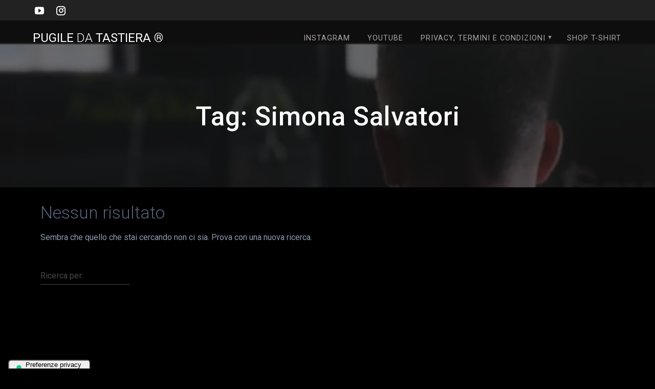

--- FILE ---
content_type: text/html; charset=UTF-8
request_url: https://pugiledatastiera.it/tag/simona-salvatori/
body_size: 12680
content:
<!DOCTYPE html> <html lang="it-IT" prefix="og: https://ogp.me/ns#"> <head> <meta charset="UTF-8"> <meta name="viewport" content="width=device-width, initial-scale=1"> <link rel="profile" href="http://gmpg.org/xfn/11"> <style>img:is([sizes="auto" i], [sizes^="auto," i]) { contain-intrinsic-size: 3000px 1500px }</style> <title>Simona Salvatori Archivi | PUGILE DA TASTIERA ®</title> <meta name="robots" content="follow, noindex"/> <meta property="og:locale" content="it_IT"/> <meta property="og:type" content="article"/> <meta property="og:title" content="Simona Salvatori Archivi | PUGILE DA TASTIERA ®"/> <meta property="og:url" content="https://pugiledatastiera.it/tag/simona-salvatori/"/> <meta property="og:site_name" content="PUGILE DA TASTIERA ®"/> <meta property="article:publisher" content="https://www.facebook.com/pugiledatastiera.official/"/> <meta name="twitter:card" content="summary_large_image"/> <meta name="twitter:title" content="Simona Salvatori Archivi | PUGILE DA TASTIERA ®"/> <meta name="twitter:site" content="@Pugile_tastiera"/> <script data-jetpack-boost="ignore" type="application/ld+json" class="rank-math-schema">{"@context":"https://schema.org","@graph":[{"@type":"Place","@id":"https://pugiledatastiera.it/#place","address":{"@type":"PostalAddress","addressRegion":"Emilia Romagna","addressCountry":"Italia"}},{"@type":"SportsOrganization","@id":"https://pugiledatastiera.it/#organization","name":"Pugile da tastiera","url":"https://www.pugiledatastiera.it","sameAs":["https://www.facebook.com/pugiledatastiera.official/","https://twitter.com/Pugile_tastiera"],"address":{"@type":"PostalAddress","addressRegion":"Emilia Romagna","addressCountry":"Italia"},"logo":{"@type":"ImageObject","@id":"https://pugiledatastiera.it/#logo","url":"https://pugiledatastiera.it/wp-content/uploads/2021/10/pugile-da-tastiera-2.png","contentUrl":"https://pugiledatastiera.it/wp-content/uploads/2021/10/pugile-da-tastiera-2.png","caption":"Pugile da tastiera","inLanguage":"it-IT","width":"4110","height":"3996"},"location":{"@id":"https://pugiledatastiera.it/#place"}},{"@type":"WebSite","@id":"https://pugiledatastiera.it/#website","url":"https://pugiledatastiera.it","name":"Pugile da tastiera","publisher":{"@id":"https://pugiledatastiera.it/#organization"},"inLanguage":"it-IT"},{"@type":"BreadcrumbList","@id":"https://pugiledatastiera.it/tag/simona-salvatori/#breadcrumb","itemListElement":[{"@type":"ListItem","position":"1","item":{"@id":"https://pugiledatastiera.it","name":"Home"}},{"@type":"ListItem","position":"2","item":{"@id":"https://pugiledatastiera.it/tag/simona-salvatori/","name":"Simona Salvatori"}}]},{"@type":"CollectionPage","@id":"https://pugiledatastiera.it/tag/simona-salvatori/#webpage","url":"https://pugiledatastiera.it/tag/simona-salvatori/","name":"Simona Salvatori Archivi | PUGILE DA TASTIERA \u00ae","isPartOf":{"@id":"https://pugiledatastiera.it/#website"},"inLanguage":"it-IT","breadcrumb":{"@id":"https://pugiledatastiera.it/tag/simona-salvatori/#breadcrumb"}}]}</script> <link rel='dns-prefetch' href="//cdn.iubenda.com/"/> <link rel='dns-prefetch' href="//stats.wp.com/"/> <link rel='dns-prefetch' href="//fonts.googleapis.com/"/> <link rel='preconnect' href="//i0.wp.com/"/> <link rel='preconnect' href="//c0.wp.com/"/> <link href="//fonts.gstatic.com/" crossorigin rel='preconnect'/> <link rel="alternate" type="application/rss+xml" title="PUGILE DA TASTIERA ® &raquo; Feed" href="/feed/"/> <link rel="alternate" type="application/rss+xml" title="PUGILE DA TASTIERA ® &raquo; Simona Salvatori Feed del tag" href="feed/"/>  <link rel='stylesheet' id='all-css-c4086a3aa560ecfde35f746613c978a7' href="/_jb_static/??efb7a6aebf" type='text/css' media='all'/> <style id='materialis-style-inline-css'> img.logo.dark, img.custom-logo{width:auto;max-height:60px;} </style> <style id='kirki-styles-materialis-inline-css'> /** cached kirki style */.header-homepage.color-overlay:before{background:#000000;}.header-homepage .background-overlay,.header-homepage.color-overlay::before{opacity:0.42;}.header-homepage-arrow{font-size:50px !important;bottom:20px !important;background:rgba(255,255,255,0);}.header-homepage-arrow > i{width:50px;height:50px;color:#ffffff;}.header.color-overlay:before{background:#181818;}.header .background-overlay,.header.color-overlay::before{opacity:0.62;}.header-homepage .hero-title{color:#ffffff;}.header-homepage .header-description-row{padding-top:10%;padding-bottom:10%;}.inner-header-description{padding-top:7%;padding-bottom:7%;}.materialis-front-page .navigation-bar.bordered{border-bottom-color:rgb(147,142,142);border-bottom-style:solid;}.materialis-front-page .navigation-bar.bordered:not(.fixto-fixed){border-bottom-width:1px;}@media screen and (max-width:767px){.header-homepage .header-description-row{padding-top:10%;padding-bottom:10%;}}@media only screen and (min-width: 768px){.header-content .align-holder{width:85%!important;}.inner-header-description{text-align:center!important;}} </style> <style id='wp-emoji-styles-inline-css'> img.wp-smiley, img.emoji { display: inline !important; border: none !important; box-shadow: none !important; height: 1em !important; width: 1em !important; margin: 0 0.07em !important; vertical-align: -0.1em !important; background: none !important; padding: 0 !important; } </style> <style id='classic-theme-styles-inline-css'> /*! This file is auto-generated */ .wp-block-button__link{color:#fff;background-color:#32373c;border-radius:9999px;box-shadow:none;text-decoration:none;padding:calc(.667em + 2px) calc(1.333em + 2px);font-size:1.125em}.wp-block-file__button{background:#32373c;color:#fff;text-decoration:none} </style> <style id='jetpack-sharing-buttons-style-inline-css'> .jetpack-sharing-buttons__services-list{display:flex;flex-direction:row;flex-wrap:wrap;gap:0;list-style-type:none;margin:5px;padding:0}.jetpack-sharing-buttons__services-list.has-small-icon-size{font-size:12px}.jetpack-sharing-buttons__services-list.has-normal-icon-size{font-size:16px}.jetpack-sharing-buttons__services-list.has-large-icon-size{font-size:24px}.jetpack-sharing-buttons__services-list.has-huge-icon-size{font-size:36px}@media print{.jetpack-sharing-buttons__services-list{display:none!important}}.editor-styles-wrapper .wp-block-jetpack-sharing-buttons{gap:0;padding-inline-start:0}ul.jetpack-sharing-buttons__services-list.has-background{padding:1.25em 2.375em} </style> <style id='global-styles-inline-css'> :root{--wp--preset--aspect-ratio--square: 1;--wp--preset--aspect-ratio--4-3: 4/3;--wp--preset--aspect-ratio--3-4: 3/4;--wp--preset--aspect-ratio--3-2: 3/2;--wp--preset--aspect-ratio--2-3: 2/3;--wp--preset--aspect-ratio--16-9: 16/9;--wp--preset--aspect-ratio--9-16: 9/16;--wp--preset--color--black: #000000;--wp--preset--color--cyan-bluish-gray: #abb8c3;--wp--preset--color--white: #ffffff;--wp--preset--color--pale-pink: #f78da7;--wp--preset--color--vivid-red: #cf2e2e;--wp--preset--color--luminous-vivid-orange: #ff6900;--wp--preset--color--luminous-vivid-amber: #fcb900;--wp--preset--color--light-green-cyan: #7bdcb5;--wp--preset--color--vivid-green-cyan: #00d084;--wp--preset--color--pale-cyan-blue: #8ed1fc;--wp--preset--color--vivid-cyan-blue: #0693e3;--wp--preset--color--vivid-purple: #9b51e0;--wp--preset--gradient--vivid-cyan-blue-to-vivid-purple: linear-gradient(135deg,rgba(6,147,227,1) 0%,rgb(155,81,224) 100%);--wp--preset--gradient--light-green-cyan-to-vivid-green-cyan: linear-gradient(135deg,rgb(122,220,180) 0%,rgb(0,208,130) 100%);--wp--preset--gradient--luminous-vivid-amber-to-luminous-vivid-orange: linear-gradient(135deg,rgba(252,185,0,1) 0%,rgba(255,105,0,1) 100%);--wp--preset--gradient--luminous-vivid-orange-to-vivid-red: linear-gradient(135deg,rgba(255,105,0,1) 0%,rgb(207,46,46) 100%);--wp--preset--gradient--very-light-gray-to-cyan-bluish-gray: linear-gradient(135deg,rgb(238,238,238) 0%,rgb(169,184,195) 100%);--wp--preset--gradient--cool-to-warm-spectrum: linear-gradient(135deg,rgb(74,234,220) 0%,rgb(151,120,209) 20%,rgb(207,42,186) 40%,rgb(238,44,130) 60%,rgb(251,105,98) 80%,rgb(254,248,76) 100%);--wp--preset--gradient--blush-light-purple: linear-gradient(135deg,rgb(255,206,236) 0%,rgb(152,150,240) 100%);--wp--preset--gradient--blush-bordeaux: linear-gradient(135deg,rgb(254,205,165) 0%,rgb(254,45,45) 50%,rgb(107,0,62) 100%);--wp--preset--gradient--luminous-dusk: linear-gradient(135deg,rgb(255,203,112) 0%,rgb(199,81,192) 50%,rgb(65,88,208) 100%);--wp--preset--gradient--pale-ocean: linear-gradient(135deg,rgb(255,245,203) 0%,rgb(182,227,212) 50%,rgb(51,167,181) 100%);--wp--preset--gradient--electric-grass: linear-gradient(135deg,rgb(202,248,128) 0%,rgb(113,206,126) 100%);--wp--preset--gradient--midnight: linear-gradient(135deg,rgb(2,3,129) 0%,rgb(40,116,252) 100%);--wp--preset--font-size--small: 13px;--wp--preset--font-size--medium: 20px;--wp--preset--font-size--large: 36px;--wp--preset--font-size--x-large: 42px;--wp--preset--spacing--20: 0.44rem;--wp--preset--spacing--30: 0.67rem;--wp--preset--spacing--40: 1rem;--wp--preset--spacing--50: 1.5rem;--wp--preset--spacing--60: 2.25rem;--wp--preset--spacing--70: 3.38rem;--wp--preset--spacing--80: 5.06rem;--wp--preset--shadow--natural: 6px 6px 9px rgba(0, 0, 0, 0.2);--wp--preset--shadow--deep: 12px 12px 50px rgba(0, 0, 0, 0.4);--wp--preset--shadow--sharp: 6px 6px 0px rgba(0, 0, 0, 0.2);--wp--preset--shadow--outlined: 6px 6px 0px -3px rgba(255, 255, 255, 1), 6px 6px rgba(0, 0, 0, 1);--wp--preset--shadow--crisp: 6px 6px 0px rgba(0, 0, 0, 1);}:where(.is-layout-flex){gap: 0.5em;}:where(.is-layout-grid){gap: 0.5em;}body .is-layout-flex{display: flex;}.is-layout-flex{flex-wrap: wrap;align-items: center;}.is-layout-flex > :is(*, div){margin: 0;}body .is-layout-grid{display: grid;}.is-layout-grid > :is(*, div){margin: 0;}:where(.wp-block-columns.is-layout-flex){gap: 2em;}:where(.wp-block-columns.is-layout-grid){gap: 2em;}:where(.wp-block-post-template.is-layout-flex){gap: 1.25em;}:where(.wp-block-post-template.is-layout-grid){gap: 1.25em;}.has-black-color{color: var(--wp--preset--color--black) !important;}.has-cyan-bluish-gray-color{color: var(--wp--preset--color--cyan-bluish-gray) !important;}.has-white-color{color: var(--wp--preset--color--white) !important;}.has-pale-pink-color{color: var(--wp--preset--color--pale-pink) !important;}.has-vivid-red-color{color: var(--wp--preset--color--vivid-red) !important;}.has-luminous-vivid-orange-color{color: var(--wp--preset--color--luminous-vivid-orange) !important;}.has-luminous-vivid-amber-color{color: var(--wp--preset--color--luminous-vivid-amber) !important;}.has-light-green-cyan-color{color: var(--wp--preset--color--light-green-cyan) !important;}.has-vivid-green-cyan-color{color: var(--wp--preset--color--vivid-green-cyan) !important;}.has-pale-cyan-blue-color{color: var(--wp--preset--color--pale-cyan-blue) !important;}.has-vivid-cyan-blue-color{color: var(--wp--preset--color--vivid-cyan-blue) !important;}.has-vivid-purple-color{color: var(--wp--preset--color--vivid-purple) !important;}.has-black-background-color{background-color: var(--wp--preset--color--black) !important;}.has-cyan-bluish-gray-background-color{background-color: var(--wp--preset--color--cyan-bluish-gray) !important;}.has-white-background-color{background-color: var(--wp--preset--color--white) !important;}.has-pale-pink-background-color{background-color: var(--wp--preset--color--pale-pink) !important;}.has-vivid-red-background-color{background-color: var(--wp--preset--color--vivid-red) !important;}.has-luminous-vivid-orange-background-color{background-color: var(--wp--preset--color--luminous-vivid-orange) !important;}.has-luminous-vivid-amber-background-color{background-color: var(--wp--preset--color--luminous-vivid-amber) !important;}.has-light-green-cyan-background-color{background-color: var(--wp--preset--color--light-green-cyan) !important;}.has-vivid-green-cyan-background-color{background-color: var(--wp--preset--color--vivid-green-cyan) !important;}.has-pale-cyan-blue-background-color{background-color: var(--wp--preset--color--pale-cyan-blue) !important;}.has-vivid-cyan-blue-background-color{background-color: var(--wp--preset--color--vivid-cyan-blue) !important;}.has-vivid-purple-background-color{background-color: var(--wp--preset--color--vivid-purple) !important;}.has-black-border-color{border-color: var(--wp--preset--color--black) !important;}.has-cyan-bluish-gray-border-color{border-color: var(--wp--preset--color--cyan-bluish-gray) !important;}.has-white-border-color{border-color: var(--wp--preset--color--white) !important;}.has-pale-pink-border-color{border-color: var(--wp--preset--color--pale-pink) !important;}.has-vivid-red-border-color{border-color: var(--wp--preset--color--vivid-red) !important;}.has-luminous-vivid-orange-border-color{border-color: var(--wp--preset--color--luminous-vivid-orange) !important;}.has-luminous-vivid-amber-border-color{border-color: var(--wp--preset--color--luminous-vivid-amber) !important;}.has-light-green-cyan-border-color{border-color: var(--wp--preset--color--light-green-cyan) !important;}.has-vivid-green-cyan-border-color{border-color: var(--wp--preset--color--vivid-green-cyan) !important;}.has-pale-cyan-blue-border-color{border-color: var(--wp--preset--color--pale-cyan-blue) !important;}.has-vivid-cyan-blue-border-color{border-color: var(--wp--preset--color--vivid-cyan-blue) !important;}.has-vivid-purple-border-color{border-color: var(--wp--preset--color--vivid-purple) !important;}.has-vivid-cyan-blue-to-vivid-purple-gradient-background{background: var(--wp--preset--gradient--vivid-cyan-blue-to-vivid-purple) !important;}.has-light-green-cyan-to-vivid-green-cyan-gradient-background{background: var(--wp--preset--gradient--light-green-cyan-to-vivid-green-cyan) !important;}.has-luminous-vivid-amber-to-luminous-vivid-orange-gradient-background{background: var(--wp--preset--gradient--luminous-vivid-amber-to-luminous-vivid-orange) !important;}.has-luminous-vivid-orange-to-vivid-red-gradient-background{background: var(--wp--preset--gradient--luminous-vivid-orange-to-vivid-red) !important;}.has-very-light-gray-to-cyan-bluish-gray-gradient-background{background: var(--wp--preset--gradient--very-light-gray-to-cyan-bluish-gray) !important;}.has-cool-to-warm-spectrum-gradient-background{background: var(--wp--preset--gradient--cool-to-warm-spectrum) !important;}.has-blush-light-purple-gradient-background{background: var(--wp--preset--gradient--blush-light-purple) !important;}.has-blush-bordeaux-gradient-background{background: var(--wp--preset--gradient--blush-bordeaux) !important;}.has-luminous-dusk-gradient-background{background: var(--wp--preset--gradient--luminous-dusk) !important;}.has-pale-ocean-gradient-background{background: var(--wp--preset--gradient--pale-ocean) !important;}.has-electric-grass-gradient-background{background: var(--wp--preset--gradient--electric-grass) !important;}.has-midnight-gradient-background{background: var(--wp--preset--gradient--midnight) !important;}.has-small-font-size{font-size: var(--wp--preset--font-size--small) !important;}.has-medium-font-size{font-size: var(--wp--preset--font-size--medium) !important;}.has-large-font-size{font-size: var(--wp--preset--font-size--large) !important;}.has-x-large-font-size{font-size: var(--wp--preset--font-size--x-large) !important;} :where(.wp-block-post-template.is-layout-flex){gap: 1.25em;}:where(.wp-block-post-template.is-layout-grid){gap: 1.25em;} :where(.wp-block-columns.is-layout-flex){gap: 2em;}:where(.wp-block-columns.is-layout-grid){gap: 2em;} :root :where(.wp-block-pullquote){font-size: 1.5em;line-height: 1.6;} </style> <link rel='stylesheet' id='materialis-fonts-css' data-href="//fonts.googleapis.com/css?family=Roboto:300,300italic,400,400italic,500,500italic,700,700italic,900,900italic%7CPlayfair%20Display:400,400italic,700,700italic&#038;subset=latin,latin-ext" media='all'/> <style id='akismet-widget-style-inline-css'> .a-stats { --akismet-color-mid-green: #357b49; --akismet-color-white: #fff; --akismet-color-light-grey: #f6f7f7; max-width: 350px; width: auto; } .a-stats * { all: unset; box-sizing: border-box; } .a-stats strong { font-weight: 600; } .a-stats a.a-stats__link, .a-stats a.a-stats__link:visited, .a-stats a.a-stats__link:active { background: var(--akismet-color-mid-green); border: none; box-shadow: none; border-radius: 8px; color: var(--akismet-color-white); cursor: pointer; display: block; font-family: -apple-system, BlinkMacSystemFont, 'Segoe UI', 'Roboto', 'Oxygen-Sans', 'Ubuntu', 'Cantarell', 'Helvetica Neue', sans-serif; font-weight: 500; padding: 12px; text-align: center; text-decoration: none; transition: all 0.2s ease; } /* Extra specificity to deal with TwentyTwentyOne focus style */ .widget .a-stats a.a-stats__link:focus { background: var(--akismet-color-mid-green); color: var(--akismet-color-white); text-decoration: none; } .a-stats a.a-stats__link:hover { filter: brightness(110%); box-shadow: 0 4px 12px rgba(0, 0, 0, 0.06), 0 0 2px rgba(0, 0, 0, 0.16); } .a-stats .count { color: var(--akismet-color-white); display: block; font-size: 1.5em; line-height: 1.4; padding: 0 13px; white-space: nowrap; } </style>         <link rel="https://api.w.org/" href="/wp-json/"/><link rel="alternate" title="JSON" type="application/json" href="/wp-json/wp/v2/tags/301"/><link rel="EditURI" type="application/rsd+xml" title="RSD" href="/xmlrpc.php?rsd"/> <meta name="generator" content="WordPress 6.8.3"/>   <style> .unselectable { -moz-user-select:none; -webkit-user-select:none; cursor: default; } html { -webkit-touch-callout: none; -webkit-user-select: none; -khtml-user-select: none; -moz-user-select: none; -ms-user-select: none; user-select: none; -webkit-tap-highlight-color: rgba(0,0,0,0); } </style>  <style>img#wpstats{display:none}</style>  <style type="text/css" id="custom-background-css"> body.custom-background { background-color: #000000; } </style> <style>#ruigehond006_wrap{z-index:10001;position:fixed;display:block;left:0;width:100%;margin:0;overflow:visible}#ruigehond006_inner{position:absolute;height:0;width:inherit;background-color:rgba(255,255,255,.2);-webkit-transition:height .4s;transition:height .4s}html[dir=rtl] #ruigehond006_wrap{text-align:right}#ruigehond006_bar{width:0;height:100%;background-color:transparent}</style><link rel="icon" href="//i0.wp.com/pugiledatastiera.it/wp-content/uploads/2024/07/cropped-LOGO-BIANCO-NERO.png?fit=32%2C32&#038;ssl=1" sizes="32x32"/> <link rel="icon" href="//i0.wp.com/pugiledatastiera.it/wp-content/uploads/2024/07/cropped-LOGO-BIANCO-NERO.png?fit=192%2C192&#038;ssl=1" sizes="192x192"/> <link rel="apple-touch-icon" href="//i0.wp.com/pugiledatastiera.it/wp-content/uploads/2024/07/cropped-LOGO-BIANCO-NERO.png?fit=180%2C180&#038;ssl=1"/> <meta name="msapplication-TileImage" content="https://i0.wp.com/pugiledatastiera.it/wp-content/uploads/2024/07/cropped-LOGO-BIANCO-NERO.png?fit=270%2C270&#038;ssl=1"/> <style type="text/css" id="wp-custom-css"> .obfx-sharing { display: none !important; } p.tags-list { display: none !important; } .post-content-inner { width: 100% !important; } .col-sm-12, .col-sm-3 { width: 100% !important; } .banner { background-color: black; color: white; padding: 20px; text-align: center; } .banner h1 { font-size: 24px; margin-bottom: 10px; } .banner p { font-size: 16px; } .banner a { color: white; text-decoration: underline; } </style> <style data-name="background-content-colors"> .materialis-front-page .content.blog-page, .materialis-inner-page .page-content, .materialis-inner-page .content, .materialis-front-page.materialis-content-padding .page-content { background-color: #000000; } </style> </head> <body class="archive tag tag-simona-salvatori tag-301 custom-background wp-theme-materialis unselectable materialis-inner-page"> <style> .screen-reader-text[href="#page-content"]:focus { background-color: #f1f1f1; border-radius: 3px; box-shadow: 0 0 2px 2px rgba(0, 0, 0, 0.6); clip: auto !important; clip-path: none; color: #21759b; } </style> <a class="skip-link screen-reader-text" href="#page-content">Vai al contenuto</a> <div id="page-top" class="header-top"> <div class="header-top-bar "> <div> <div class="header-top-bar-inner row middle-xs start-xs "> <div class="header-top-bar-area col-xs area-left"> <div data-type="group" data-dynamic-mod="true" class="top-bar-social-icons"> <a target="_blank" class="social-icon" href="//youtube.com/c/pugiletastiera"> <i class="mdi mdi-youtube-play"></i> </a> <a target="_blank" class="social-icon" href="//instagram.com/pugiledatastiera"> <i class="mdi mdi-instagram"></i> </a> </div> </div> <div class="header-top-bar-area col-xs-fit area-right"> </div> </div> </div> </div> <div class="navigation-bar " data-sticky='0' data-sticky-mobile='1' data-sticky-to='top'> <div class="navigation-wrapper"> <div class="row basis-auto"> <div class="logo_col col-xs col-sm-fit"> <a class="text-logo" data-type="group" data-dynamic-mod="true" href="/">PUGILE<span style="font-weight: 300;" class="span12"> DA</span> TASTIERA<span style="font-weight: 300;" class="span12"> ®</span></a> </div> <div class="main_menu_col col-xs"> <div id="mainmenu_container" class="row"><ul id="main_menu" class="simple-text-buttons main-menu dropdown-menu"><li id="menu-item-413" class="menu-item menu-item-type-custom menu-item-object-custom menu-item-413"><a href="//www.instagram.com/pugiledatastiera/">Instagram</a></li> <li id="menu-item-1523" class="menu-item menu-item-type-custom menu-item-object-custom menu-item-1523"><a href="//www.youtube.com/channel/UClEaAeO2LJvH5dLpE30KBfw">Youtube</a></li> <li id="menu-item-2258" class="menu-item menu-item-type-custom menu-item-object-custom menu-item-has-children menu-item-2258"><a href="//www.iubenda.com/privacy-policy/78097463">Privacy, termini e condizioni</a> <ul class="sub-menu"> <li id="menu-item-2256" class="menu-item menu-item-type-custom menu-item-object-custom menu-item-2256"><a href="//www.iubenda.com/privacy-policy/78097463">Privacy Policy</a></li> <li id="menu-item-2257" class="menu-item menu-item-type-custom menu-item-object-custom menu-item-2257"><a href="//www.iubenda.com/privacy-policy/78097463/cookie-policy">Cookie Policy</a></li> </ul> </li> <li id="menu-item-3377" class="menu-item menu-item-type-custom menu-item-object-custom menu-item-3377"><a href="//m4astore.it/prodotto/pugile-da-tastiera-maglietta-bianca-100-cotone-organico/">SHOP T-SHIRT</a></li> </ul></div> <a href="#" data-component="offcanvas" data-target="#offcanvas-wrapper" data-direction="right" data-width="300px" data-push="false"> <div class="bubble"></div> <i class="mdi mdi-view-sequential"></i> </a> <div id="offcanvas-wrapper" class="hide force-hide offcanvas-right"> <div class="offcanvas-top"> <div class="logo-holder"> <a class="text-logo" data-type="group" data-dynamic-mod="true" href="/">PUGILE<span style="font-weight: 300;" class="span12"> DA</span> TASTIERA<span style="font-weight: 300;" class="span12"> ®</span></a> </div> </div> <div id="offcanvas-menu" class="menu-inizia-da-qui-container"><ul id="offcanvas_menu" class="offcanvas_menu"><li class="menu-item menu-item-type-custom menu-item-object-custom menu-item-413"><a href="//www.instagram.com/pugiledatastiera/">Instagram</a></li> <li class="menu-item menu-item-type-custom menu-item-object-custom menu-item-1523"><a href="//www.youtube.com/channel/UClEaAeO2LJvH5dLpE30KBfw">Youtube</a></li> <li class="menu-item menu-item-type-custom menu-item-object-custom menu-item-has-children menu-item-2258"><a href="//www.iubenda.com/privacy-policy/78097463">Privacy, termini e condizioni</a> <ul class="sub-menu"> <li class="menu-item menu-item-type-custom menu-item-object-custom menu-item-2256"><a href="//www.iubenda.com/privacy-policy/78097463">Privacy Policy</a></li> <li class="menu-item menu-item-type-custom menu-item-object-custom menu-item-2257"><a href="//www.iubenda.com/privacy-policy/78097463/cookie-policy">Cookie Policy</a></li> </ul> </li> <li class="menu-item menu-item-type-custom menu-item-object-custom menu-item-3377"><a href="//m4astore.it/prodotto/pugile-da-tastiera-maglietta-bianca-100-cotone-organico/">SHOP T-SHIRT</a></li> </ul></div> </div> </div> </div> </div> </div> </div> <div id="page" class="site"> <div class="header-wrapper"> <div class='header color-overlay cp-video-bg'>  <div id="wp-custom-header" class="wp-custom-header cp-video-bg"></div> <style> .header-wrapper { background: transparent; } div#wp-custom-header.cp-video-bg { background-image: url('https://pugiledatastiera.it/wp-content/uploads/2022/01/Loriga-tobia-Nicholas-Esposito-pugile-dazn-opisince-matchroom-milano-boxing-night.jpg'); background-color: #000000; background-position: center top; background-size: cover; position: absolute; z-index: -3; height: 100%; width: 100%; margin-top: 0; top: 0px; -webkit-transform: translate3d(0, 0, -2px); } .header-homepage.cp-video-bg, .header.cp-video-bg { background-color: transparent !important; overflow: hidden; } div#wp-custom-header.cp-video-bg #wp-custom-header-video { object-fit: cover; position: absolute; opacity: 0; width: 100%; transition: opacity 0.4s cubic-bezier(0.44, 0.94, 0.25, 0.34); } div#wp-custom-header.cp-video-bg button#wp-custom-header-video-button { display: none; } </style>  <div class="inner-header-description gridContainer"> <div class="row header-description-row"> <div class="col-xs col-xs-12"> <h1 class="hero-title"> Tag: <span>Simona Salvatori</span> </h1> </div> </div> </div>  </div> </div> <div class='content blog-page' id='page-content'> <div class="gridContainer gridContainer content"> <div class="row"> <div class="col-xs-12 col-sm-12"> <div class="post-list row"> <div id="post-"> <div class="post-content-single"> <h3 class="page-title"> Nessun risultato </h3> <p>Sembra che quello che stai cercando non ci sia. Prova con una nuova ricerca.</p> <form role="search" method="get" class="search-form" action="/"> <div class="mdc-text-field"> <input type="text" id="s" class="search-field mdc-text-field__input" name="s"> <label class="mdc-floating-label" for="s">Ricerca per:</label> <div class="mdc-line-ripple"></div> </div> </form> </div> </div> </div> <div class="navigation-c"> </div> </div> </div> </div> </div> </div> <div class='footer footer-dark paralax'> <div class='footer-content center-xs'> <div class="gridContainer"> <div class="row middle-xs footer-content-row"> <div class="col-xs-12 col-sm-8 col-md-9"> <div class="materialis-footer-menu"><ul id="materialis-footer-menu" class="materialis-footer-menu"><li class="menu-item menu-item-type-custom menu-item-object-custom menu-item-413"><a href="//www.instagram.com/pugiledatastiera/">Instagram</a></li> <li class="menu-item menu-item-type-custom menu-item-object-custom menu-item-1523"><a href="//www.youtube.com/channel/UClEaAeO2LJvH5dLpE30KBfw">Youtube</a></li> <li class="menu-item menu-item-type-custom menu-item-object-custom menu-item-2258"><a href="//www.iubenda.com/privacy-policy/78097463">Privacy, termini e condizioni</a></li> <li class="menu-item menu-item-type-custom menu-item-object-custom menu-item-3377"><a href="//m4astore.it/prodotto/pugile-da-tastiera-maglietta-bianca-100-cotone-organico/">SHOP T-SHIRT</a></li> </ul></div> </div> <div class="footer-content-col col-sm-4 col-xs-12 col-md-3"> <p class="copyright">&copy;&nbsp;&nbsp;2026&nbsp;PUGILE DA TASTIERA ®</p> </div> </div> </div> </div> </div>  <div id="wpcp-error-message" class="msgmsg-box-wpcp hideme"><span>error: </span>Pugile da tastiera ha schivato un gancio destro. Non Copiare!</div>  <style type="text/css"> #wpcp-error-message { direction: ltr; text-align: center; transition: opacity 900ms ease 0s; z-index: 99999999; } .hideme { opacity:0; visibility: hidden; } .showme { opacity:1; visibility: visible; } .msgmsg-box-wpcp { border:1px solid #f5aca6; border-radius: 10px; color: #555; font-family: Tahoma; font-size: 11px; margin: 10px; padding: 10px 36px; position: fixed; width: 255px; top: 50%; left: 50%; margin-top: -10px; margin-left: -130px; -webkit-box-shadow: 0px 0px 34px 2px rgba(242,191,191,1); -moz-box-shadow: 0px 0px 34px 2px rgba(242,191,191,1); box-shadow: 0px 0px 34px 2px rgba(242,191,191,1); } .msgmsg-box-wpcp span { font-weight:bold; text-transform:uppercase; } .warning-wpcp { background:#ffecec url('https://pugiledatastiera.it/wp-content/plugins/wp-content-copy-protector/images/warning.png') no-repeat 10px 50%; } </style>            <script type="text/javascript">
/* <![CDATA[ */
window._wpemojiSettings = {"baseUrl":"https:\/\/s.w.org\/images\/core\/emoji\/16.0.1\/72x72\/","ext":".png","svgUrl":"https:\/\/s.w.org\/images\/core\/emoji\/16.0.1\/svg\/","svgExt":".svg","source":{"concatemoji":"https:\/\/pugiledatastiera.it\/wp-includes\/js\/wp-emoji-release.min.js?ver=6.8.3"}};
/*! This file is auto-generated */
!function(s,n){var o,i,e;function c(e){try{var t={supportTests:e,timestamp:(new Date).valueOf()};sessionStorage.setItem(o,JSON.stringify(t))}catch(e){}}function p(e,t,n){e.clearRect(0,0,e.canvas.width,e.canvas.height),e.fillText(t,0,0);var t=new Uint32Array(e.getImageData(0,0,e.canvas.width,e.canvas.height).data),a=(e.clearRect(0,0,e.canvas.width,e.canvas.height),e.fillText(n,0,0),new Uint32Array(e.getImageData(0,0,e.canvas.width,e.canvas.height).data));return t.every(function(e,t){return e===a[t]})}function u(e,t){e.clearRect(0,0,e.canvas.width,e.canvas.height),e.fillText(t,0,0);for(var n=e.getImageData(16,16,1,1),a=0;a<n.data.length;a++)if(0!==n.data[a])return!1;return!0}function f(e,t,n,a){switch(t){case"flag":return n(e,"\ud83c\udff3\ufe0f\u200d\u26a7\ufe0f","\ud83c\udff3\ufe0f\u200b\u26a7\ufe0f")?!1:!n(e,"\ud83c\udde8\ud83c\uddf6","\ud83c\udde8\u200b\ud83c\uddf6")&&!n(e,"\ud83c\udff4\udb40\udc67\udb40\udc62\udb40\udc65\udb40\udc6e\udb40\udc67\udb40\udc7f","\ud83c\udff4\u200b\udb40\udc67\u200b\udb40\udc62\u200b\udb40\udc65\u200b\udb40\udc6e\u200b\udb40\udc67\u200b\udb40\udc7f");case"emoji":return!a(e,"\ud83e\udedf")}return!1}function g(e,t,n,a){var r="undefined"!=typeof WorkerGlobalScope&&self instanceof WorkerGlobalScope?new OffscreenCanvas(300,150):s.createElement("canvas"),o=r.getContext("2d",{willReadFrequently:!0}),i=(o.textBaseline="top",o.font="600 32px Arial",{});return e.forEach(function(e){i[e]=t(o,e,n,a)}),i}function t(e){var t=s.createElement("script");t.src=e,t.defer=!0,s.head.appendChild(t)}"undefined"!=typeof Promise&&(o="wpEmojiSettingsSupports",i=["flag","emoji"],n.supports={everything:!0,everythingExceptFlag:!0},e=new Promise(function(e){s.addEventListener("DOMContentLoaded",e,{once:!0})}),new Promise(function(t){var n=function(){try{var e=JSON.parse(sessionStorage.getItem(o));if("object"==typeof e&&"number"==typeof e.timestamp&&(new Date).valueOf()<e.timestamp+604800&&"object"==typeof e.supportTests)return e.supportTests}catch(e){}return null}();if(!n){if("undefined"!=typeof Worker&&"undefined"!=typeof OffscreenCanvas&&"undefined"!=typeof URL&&URL.createObjectURL&&"undefined"!=typeof Blob)try{var e="postMessage("+g.toString()+"("+[JSON.stringify(i),f.toString(),p.toString(),u.toString()].join(",")+"));",a=new Blob([e],{type:"text/javascript"}),r=new Worker(URL.createObjectURL(a),{name:"wpTestEmojiSupports"});return void(r.onmessage=function(e){c(n=e.data),r.terminate(),t(n)})}catch(e){}c(n=g(i,f,p,u))}t(n)}).then(function(e){for(var t in e)n.supports[t]=e[t],n.supports.everything=n.supports.everything&&n.supports[t],"flag"!==t&&(n.supports.everythingExceptFlag=n.supports.everythingExceptFlag&&n.supports[t]);n.supports.everythingExceptFlag=n.supports.everythingExceptFlag&&!n.supports.flag,n.DOMReady=!1,n.readyCallback=function(){n.DOMReady=!0}}).then(function(){return e}).then(function(){var e;n.supports.everything||(n.readyCallback(),(e=n.source||{}).concatemoji?t(e.concatemoji):e.wpemoji&&e.twemoji&&(t(e.twemoji),t(e.wpemoji)))}))}((window,document),window._wpemojiSettings);
/* ]]> */
</script><script type='text/javascript' src='https://pugiledatastiera.it/wp-content/plugins/wp-reading-progress/wp-reading-progress.min.js?m=1717394891'></script><script  type="text/javascript" class=" _iub_cs_skip" type="text/javascript" id="iubenda-head-inline-scripts-0">
/* <![CDATA[ */
var _iub = _iub || [];
_iub.csConfiguration = {"ccpaAcknowledgeOnDisplay":true,"consentOnContinuedBrowsing":false,"countryDetection":true,"enableCcpa":true,"enableLgpd":true,"floatingPreferencesButtonDisplay":"anchored-bottom-left","invalidateConsentWithoutLog":true,"lgpdAppliesGlobally":false,"perPurposeConsent":true,"siteId":2812461,"whitelabel":false,"cookiePolicyId":78097463,"lang":"it","floatingPreferencesButtonCaption":true, "banner":{ "acceptButtonDisplay":true,"closeButtonDisplay":false,"customizeButtonDisplay":true,"explicitWithdrawal":true,"listPurposes":true,"position":"float-top-center","rejectButtonDisplay":true }};
/* ]]> */
</script><script  type="text/javascript" class=" _iub_cs_skip" type="text/javascript" src="//cdn.iubenda.com/cs/ccpa/stub.js?ver=3.12.2" id="iubenda-head-scripts-0-js"></script><script  type="text/javascript" charset="UTF-8" async="" class=" _iub_cs_skip" type="text/javascript" src="//cdn.iubenda.com/cs/iubenda_cs.js?ver=3.12.2" id="iubenda-head-scripts-1-js"></script><script type="text/javascript" src="https://pugiledatastiera.it/wp-includes/js/jquery/jquery.min.js?ver=3.7.1" id="jquery-core-js"></script><script type="text/javascript" id="jquery-core-js-after">
/* <![CDATA[ */
MaterialisTheme = {"blog_posts_as_masonry_grid":true}
/* ]]> */
</script><script type='text/javascript' src='https://pugiledatastiera.it/wp-includes/js/jquery/jquery-migrate.min.js?m=1691795006'></script><script type="text/javascript" id="jquery-js-after">
/* <![CDATA[ */
    
        (function ($) {
            function setHeaderTopSpacing() {
                $('.header-wrapper .header,.header-wrapper .header-homepage').css({
                    'padding-top': $('.header-top').height()
                });

             setTimeout(function() {
                  var headerTop = document.querySelector('.header-top');
                  var headers = document.querySelectorAll('.header-wrapper .header,.header-wrapper .header-homepage');

                  for (var i = 0; i < headers.length; i++) {
                      var item = headers[i];
                      item.style.paddingTop = headerTop.getBoundingClientRect().height + "px";
                  }

                    var languageSwitcher = document.querySelector('.materialis-language-switcher');

                    if(languageSwitcher){
                        languageSwitcher.style.top = "calc( " +  headerTop.getBoundingClientRect().height + "px + 1rem)" ;
                    }
                    
                }, 100);

            }

            jQuery(window).on('resize orientationchange', setHeaderTopSpacing);
            window.materialisSetHeaderTopSpacing = setHeaderTopSpacing

        })(jQuery);
    
    
/* ]]> */
</script><script id="wpcp_disable_selection" type="text/javascript">
var image_save_msg='You are not allowed to save images!';
	var no_menu_msg='Context Menu disabled!';
	var smessage = "Pugile da tastiera ha schivato un gancio destro. Non Copiare!";

function disableEnterKey(e)
{
	var elemtype = e.target.tagName;
	
	elemtype = elemtype.toUpperCase();
	
	if (elemtype == "TEXT" || elemtype == "TEXTAREA" || elemtype == "INPUT" || elemtype == "PASSWORD" || elemtype == "SELECT" || elemtype == "OPTION" || elemtype == "EMBED")
	{
		elemtype = 'TEXT';
	}
	
	if (e.ctrlKey){
     var key;
     if(window.event)
          key = window.event.keyCode;     //IE
     else
          key = e.which;     //firefox (97)
    //if (key != 17) alert(key);
     if (elemtype!= 'TEXT' && (key == 97 || key == 65 || key == 67 || key == 99 || key == 88 || key == 120 || key == 26 || key == 85  || key == 86 || key == 83 || key == 43 || key == 73))
     {
		if(wccp_free_iscontenteditable(e)) return true;
		show_wpcp_message('You are not allowed to copy content or view source');
		return false;
     }else
     	return true;
     }
}


/*For contenteditable tags*/
function wccp_free_iscontenteditable(e)
{
	var e = e || window.event; // also there is no e.target property in IE. instead IE uses window.event.srcElement
  	
	var target = e.target || e.srcElement;

	var elemtype = e.target.nodeName;
	
	elemtype = elemtype.toUpperCase();
	
	var iscontenteditable = "false";
		
	if(typeof target.getAttribute!="undefined" ) iscontenteditable = target.getAttribute("contenteditable"); // Return true or false as string
	
	var iscontenteditable2 = false;
	
	if(typeof target.isContentEditable!="undefined" ) iscontenteditable2 = target.isContentEditable; // Return true or false as boolean

	if(target.parentElement.isContentEditable) iscontenteditable2 = true;
	
	if (iscontenteditable == "true" || iscontenteditable2 == true)
	{
		if(typeof target.style!="undefined" ) target.style.cursor = "text";
		
		return true;
	}
}

////////////////////////////////////
function disable_copy(e)
{	
	var e = e || window.event; // also there is no e.target property in IE. instead IE uses window.event.srcElement
	
	var elemtype = e.target.tagName;
	
	elemtype = elemtype.toUpperCase();
	
	if (elemtype == "TEXT" || elemtype == "TEXTAREA" || elemtype == "INPUT" || elemtype == "PASSWORD" || elemtype == "SELECT" || elemtype == "OPTION" || elemtype == "EMBED")
	{
		elemtype = 'TEXT';
	}
	
	if(wccp_free_iscontenteditable(e)) return true;
	
	var isSafari = /Safari/.test(navigator.userAgent) && /Apple Computer/.test(navigator.vendor);
	
	var checker_IMG = '';
	if (elemtype == "IMG" && checker_IMG == 'checked' && e.detail >= 2) {show_wpcp_message(alertMsg_IMG);return false;}
	if (elemtype != "TEXT")
	{
		if (smessage !== "" && e.detail == 2)
			show_wpcp_message(smessage);
		
		if (isSafari)
			return true;
		else
			return false;
	}	
}

//////////////////////////////////////////
function disable_copy_ie()
{
	var e = e || window.event;
	var elemtype = window.event.srcElement.nodeName;
	elemtype = elemtype.toUpperCase();
	if(wccp_free_iscontenteditable(e)) return true;
	if (elemtype == "IMG") {show_wpcp_message(alertMsg_IMG);return false;}
	if (elemtype != "TEXT" && elemtype != "TEXTAREA" && elemtype != "INPUT" && elemtype != "PASSWORD" && elemtype != "SELECT" && elemtype != "OPTION" && elemtype != "EMBED")
	{
		return false;
	}
}	
function reEnable()
{
	return true;
}
document.onkeydown = disableEnterKey;
document.onselectstart = disable_copy_ie;
if(navigator.userAgent.indexOf('MSIE')==-1)
{
	document.onmousedown = disable_copy;
	document.onclick = reEnable;
}
function disableSelection(target)
{
    //For IE This code will work
    if (typeof target.onselectstart!="undefined")
    target.onselectstart = disable_copy_ie;
    
    //For Firefox This code will work
    else if (typeof target.style.MozUserSelect!="undefined")
    {target.style.MozUserSelect="none";}
    
    //All other  (ie: Opera) This code will work
    else
    target.onmousedown=function(){return false}
    target.style.cursor = "default";
}
//Calling the JS function directly just after body load
window.onload = function(){disableSelection(document.body);};

//////////////////special for safari Start////////////////
var onlongtouch;
var timer;
var touchduration = 1000; //length of time we want the user to touch before we do something

var elemtype = "";
function touchstart(e) {
	var e = e || window.event;
  // also there is no e.target property in IE.
  // instead IE uses window.event.srcElement
  	var target = e.target || e.srcElement;
	
	elemtype = window.event.srcElement.nodeName;
	
	elemtype = elemtype.toUpperCase();
	
	if(!wccp_pro_is_passive()) e.preventDefault();
	if (!timer) {
		timer = setTimeout(onlongtouch, touchduration);
	}
}

function touchend() {
    //stops short touches from firing the event
    if (timer) {
        clearTimeout(timer);
        timer = null;
    }
	onlongtouch();
}

onlongtouch = function(e) { //this will clear the current selection if anything selected
	
	if (elemtype != "TEXT" && elemtype != "TEXTAREA" && elemtype != "INPUT" && elemtype != "PASSWORD" && elemtype != "SELECT" && elemtype != "EMBED" && elemtype != "OPTION")	
	{
		if (window.getSelection) {
			if (window.getSelection().empty) {  // Chrome
			window.getSelection().empty();
			} else if (window.getSelection().removeAllRanges) {  // Firefox
			window.getSelection().removeAllRanges();
			}
		} else if (document.selection) {  // IE?
			document.selection.empty();
		}
		return false;
	}
};

document.addEventListener("DOMContentLoaded", function(event) { 
    window.addEventListener("touchstart", touchstart, false);
    window.addEventListener("touchend", touchend, false);
});

function wccp_pro_is_passive() {

  var cold = false,
  hike = function() {};

  try {
	  const object1 = {};
  var aid = Object.defineProperty(object1, 'passive', {
  get() {cold = true}
  });
  window.addEventListener('test', hike, aid);
  window.removeEventListener('test', hike, aid);
  } catch (e) {}

  return cold;
}
/*special for safari End*/
</script><script id="wpcp_disable_Right_Click" type="text/javascript">
document.ondragstart = function() { return false;}
	function nocontext(e) {
	   return false;
	}
	document.oncontextmenu = nocontext;
</script><script id="wpcp_css_disable_selection" type="text/javascript">
var e = document.getElementsByTagName('body')[0];
if(e)
{
	e.setAttribute('unselectable',"on");
}
</script><script type="text/javascript" data-name="async-styles">
        (function () {
            var links = document.querySelectorAll('link[data-href]');
            for (var i = 0; i < links.length; i++) {
                var item = links[i];
                item.href = item.getAttribute('data-href')
            }
        })();
    </script><script>
            // resize the poster image as fast as possible to a 16:9 visible ratio
            var materialis_video_background = {
                getVideoRect: function () {
                    var header = document.querySelector(".cp-video-bg");
                    var headerWidth = header.getBoundingClientRect().width,
                        videoWidth = headerWidth,
                        videoHeight = header.getBoundingClientRect().height;

                    videoWidth = Math.max(videoWidth, videoHeight);

                    if (videoWidth < videoHeight * 16 / 9) {
                        videoWidth = 16 / 9 * videoHeight;
                    } else {
                        videoHeight = videoWidth * 9 / 16;
                    }

                    videoWidth *= 1.2;
                    videoHeight *= 1.2;

                    var marginLeft = -0.5 * (videoWidth - headerWidth);

                    return {
                        width: Math.round(videoWidth),
                        height: Math.round(videoHeight),
                        left: Math.round(marginLeft)
                    }
                },

                resizePoster: function () {
                    var posterHolder = document.querySelector('#wp-custom-header');

                    var size = materialis_video_background.getVideoRect();
                    posterHolder.style.backgroundSize = size.width + 'px auto';
                    posterHolder.style.backgroundPositionX = size.left + 'px';
                    posterHolder.style.minHeight = size.height + 'px';


                }

            };

        </script><script type="text/javascript">
            setTimeout(materialis_video_background.resizePoster, 0);
        </script><script>
		if (window.materialisSetHeaderTopSpacing) {
			window.materialisSetHeaderTopSpacing();
		}
    </script><script type="speculationrules">
{"prefetch":[{"source":"document","where":{"and":[{"href_matches":"\/*"},{"not":{"href_matches":["\/wp-*.php","\/wp-admin\/*","\/wp-content\/uploads\/*","\/wp-content\/*","\/wp-content\/plugins\/*","\/wp-content\/themes\/materialis\/*","\/*\\?(.+)"]}},{"not":{"selector_matches":"a[rel~=\"nofollow\"]"}},{"not":{"selector_matches":".no-prefetch, .no-prefetch a"}}]},"eagerness":"conservative"}]}
</script><script>
	var timeout_result;
	function show_wpcp_message(smessage)
	{
		if (smessage !== "")
			{
			var smessage_text = '<span>Alert: </span>'+smessage;
			document.getElementById("wpcp-error-message").innerHTML = smessage_text;
			document.getElementById("wpcp-error-message").className = "msgmsg-box-wpcp warning-wpcp showme";
			clearTimeout(timeout_result);
			timeout_result = setTimeout(hide_message, 3000);
			}
	}
	function hide_message()
	{
		document.getElementById("wpcp-error-message").className = "msgmsg-box-wpcp warning-wpcp hideme";
	}
	</script><script type='text/javascript' src='https://pugiledatastiera.it/_jb_static/??11fbc9fad6'></script><script type="text/javascript" id="jetpack-stats-js-before">
/* <![CDATA[ */
_stq = window._stq || [];
_stq.push([ "view", JSON.parse("{\"v\":\"ext\",\"blog\":\"193184396\",\"post\":\"0\",\"tz\":\"0\",\"srv\":\"pugiledatastiera.it\",\"arch_tag\":\"simona-salvatori\",\"arch_results\":\"0\",\"j\":\"1:14.6\"}") ]);
_stq.push([ "clickTrackerInit", "193184396", "0" ]);
/* ]]> */
</script><script type="text/javascript" src="https://stats.wp.com/e-202605.js" id="jetpack-stats-js" defer="defer" data-wp-strategy="defer"></script><script type='text/javascript' src='https://pugiledatastiera.it/_jb_static/??41c3bef5f0'></script><script type="text/javascript" src="https://pugiledatastiera.it/wp-includes/js/dist/i18n.min.js?ver=5e580eb46a90c2b997e6" id="wp-i18n-js"></script><script type="text/javascript" id="wp-i18n-js-after">
/* <![CDATA[ */
wp.i18n.setLocaleData( { 'text direction\u0004ltr': [ 'ltr' ] } );
/* ]]> */
</script><script type="text/javascript" id="wp-a11y-js-translations">
/* <![CDATA[ */
( function( domain, translations ) {
	var localeData = translations.locale_data[ domain ] || translations.locale_data.messages;
	localeData[""].domain = domain;
	wp.i18n.setLocaleData( localeData, domain );
} )( "default", {"translation-revision-date":"2025-11-21 12:08:40+0000","generator":"GlotPress\/4.0.3","domain":"messages","locale_data":{"messages":{"":{"domain":"messages","plural-forms":"nplurals=2; plural=n != 1;","lang":"it"},"Notifications":["Notifiche"]}},"comment":{"reference":"wp-includes\/js\/dist\/a11y.js"}} );
/* ]]> */
</script><script type="text/javascript" src="https://pugiledatastiera.it/wp-includes/js/dist/a11y.min.js?ver=3156534cc54473497e14" id="wp-a11y-js"></script><script type="text/javascript" id="wp-custom-header-js-extra">
/* <![CDATA[ */
var _wpCustomHeaderSettings = {"mimeType":"video\/mp4","videoUrl":"https:\/\/pugiledatastiera.it\/wp-content\/uploads\/2021\/05\/Luigi-Notini-Pugile-Elite-1.mp4","posterUrl":"https:\/\/pugiledatastiera.it\/wp-content\/uploads\/2022\/01\/Loriga-tobia-Nicholas-Esposito-pugile-dazn-opisince-matchroom-milano-boxing-night.jpg","width":"1055","height":"484","minWidth":"768","minHeight":"300","l10n":{"pause":"Pausa","play":"Play","pauseSpeak":"Il video \u00e8 in pausa.","playSpeak":"Il video \u00e8 in riproduzione."}};
/* ]]> */
</script><script type='text/javascript' src='https://pugiledatastiera.it/_jb_static/??c40d096017'></script><script>
        /(trident|msie)/i.test(navigator.userAgent) && document.getElementById && window.addEventListener && window.addEventListener("hashchange", function() {
            var t, e = location.hash.substring(1);
            /^[A-z0-9_-]+$/.test(e) && (t = document.getElementById(e)) && (/^(?:a|select|input|button|textarea)$/i.test(t.tagName) || (t.tabIndex = -1), t.focus())
        }, !1);
    </script></body> </html> 
<!--
Performance optimized by W3 Total Cache. Learn more: https://www.boldgrid.com/w3-total-cache/

Page Caching using Disk: Enhanced 
Lazy Loading
Database Caching 7/91 queries in 0.059 seconds using Disk

Served from: pugiledatastiera.it @ 2026-01-26 06:44:34 by W3 Total Cache
-->

--- FILE ---
content_type: application/javascript; charset=utf-8
request_url: https://cs.iubenda.com/cookie-solution/confs/js/78097463.js
body_size: -275
content:
_iub.csRC = { showBranding: false, publicId: 'a9ef36e6-6db6-11ee-8bfc-5ad8d8c564c0', floatingGroup: false };
_iub.csEnabled = true;
_iub.csPurposes = [1,3,4,5,"sh","adv","s"];
_iub.cpUpd = 1733722759;
_iub.csT = 0.025;
_iub.googleConsentModeV2 = true;
_iub.totalNumberOfProviders = 11;


--- FILE ---
content_type: application/javascript
request_url: https://pugiledatastiera.it/_jb_static/??11fbc9fad6
body_size: 51734
content:
/*!
 * jQuery UI Effects 1.13.3
 * https://jqueryui.com
 *
 * Copyright OpenJS Foundation and other contributors
 * Released under the MIT license.
 * https://jquery.org/license
 */
!function(t){"use strict";"function"==typeof define&&define.amd?define(["jquery","./jquery-var-for-color","./vendor/jquery-color/jquery.color","./version"],t):t(jQuery)}(function(u){"use strict";var s,o,r,a,c,e,n,i,f,l,d="ui-effects-",h="ui-effects-style",p="ui-effects-animated";function m(t){var e,n,i=t.ownerDocument.defaultView?t.ownerDocument.defaultView.getComputedStyle(t,null):t.currentStyle,o={};if(i&&i.length&&i[0]&&i[i[0]])for(n=i.length;n--;)"string"==typeof i[e=i[n]]&&(o[e.replace(/-([\da-z])/gi,function(t,e){return e.toUpperCase()})]=i[e]);else for(e in i)"string"==typeof i[e]&&(o[e]=i[e]);return o}function g(t,e,n,i){return t={effect:t=u.isPlainObject(t)?(e=t).effect:t},"function"==typeof(e=null==e?{}:e)&&(i=e,n=null,e={}),"number"!=typeof e&&!u.fx.speeds[e]||(i=n,n=e,e={}),"function"==typeof n&&(i=n,n=null),e&&u.extend(t,e),n=n||e.duration,t.duration=u.fx.off?0:"number"==typeof n?n:n in u.fx.speeds?u.fx.speeds[n]:u.fx.speeds._default,t.complete=i||e.complete,t}function v(t){return!t||"number"==typeof t||u.fx.speeds[t]||"string"==typeof t&&!u.effects.effect[t]||"function"==typeof t||"object"==typeof t&&!t.effect}function y(t,e){var n=e.outerWidth(),e=e.outerHeight(),t=/^rect\((-?\d*\.?\d*px|-?\d+%|auto),?\s*(-?\d*\.?\d*px|-?\d+%|auto),?\s*(-?\d*\.?\d*px|-?\d+%|auto),?\s*(-?\d*\.?\d*px|-?\d+%|auto)\)$/.exec(t)||["",0,n,e,0];return{top:parseFloat(t[1])||0,right:"auto"===t[2]?n:parseFloat(t[2]),bottom:"auto"===t[3]?e:parseFloat(t[3]),left:parseFloat(t[4])||0}}return u.effects={effect:{}},a=["add","remove","toggle"],c={border:1,borderBottom:1,borderColor:1,borderLeft:1,borderRight:1,borderTop:1,borderWidth:1,margin:1,padding:1},u.each(["borderLeftStyle","borderRightStyle","borderBottomStyle","borderTopStyle"],function(t,e){u.fx.step[e]=function(t){("none"!==t.end&&!t.setAttr||1===t.pos&&!t.setAttr)&&(jQuery.style(t.elem,e,t.end),t.setAttr=!0)}}),u.fn.addBack||(u.fn.addBack=function(t){return this.add(null==t?this.prevObject:this.prevObject.filter(t))}),u.effects.animateClass=function(o,t,e,n){var s=u.speed(t,e,n);return this.queue(function(){var n=u(this),t=n.attr("class")||"",e=(e=s.children?n.find("*").addBack():n).map(function(){return{el:u(this),start:m(this)}}),i=function(){u.each(a,function(t,e){o[e]&&n[e+"Class"](o[e])})};i(),e=e.map(function(){return this.end=m(this.el[0]),this.diff=function(t,e){var n,i,o={};for(n in e)i=e[n],t[n]===i||c[n]||!u.fx.step[n]&&isNaN(parseFloat(i))||(o[n]=i);return o}(this.start,this.end),this}),n.attr("class",t),e=e.map(function(){var t=this,e=u.Deferred(),n=u.extend({},s,{queue:!1,complete:function(){e.resolve(t)}});return this.el.animate(this.diff,n),e.promise()}),u.when.apply(u,e.get()).done(function(){i(),u.each(arguments,function(){var e=this.el;u.each(this.diff,function(t){e.css(t,"")})}),s.complete.call(n[0])})})},u.fn.extend({addClass:(r=u.fn.addClass,function(t,e,n,i){return e?u.effects.animateClass.call(this,{add:t},e,n,i):r.apply(this,arguments)}),removeClass:(o=u.fn.removeClass,function(t,e,n,i){return 1<arguments.length?u.effects.animateClass.call(this,{remove:t},e,n,i):o.apply(this,arguments)}),toggleClass:(s=u.fn.toggleClass,function(t,e,n,i,o){return"boolean"==typeof e||void 0===e?n?u.effects.animateClass.call(this,e?{add:t}:{remove:t},n,i,o):s.apply(this,arguments):u.effects.animateClass.call(this,{toggle:t},e,n,i)}),switchClass:function(t,e,n,i,o){return u.effects.animateClass.call(this,{add:e,remove:t},n,i,o)}}),u.expr&&u.expr.pseudos&&u.expr.pseudos.animated&&(u.expr.pseudos.animated=(e=u.expr.pseudos.animated,function(t){return!!u(t).data(p)||e(t)})),!1!==u.uiBackCompat&&u.extend(u.effects,{save:function(t,e){for(var n=0,i=e.length;n<i;n++)null!==e[n]&&t.data(d+e[n],t[0].style[e[n]])},restore:function(t,e){for(var n,i=0,o=e.length;i<o;i++)null!==e[i]&&(n=t.data(d+e[i]),t.css(e[i],n))},setMode:function(t,e){return e="toggle"===e?t.is(":hidden")?"show":"hide":e},createWrapper:function(n){if(n.parent().is(".ui-effects-wrapper"))return n.parent();var i={width:n.outerWidth(!0),height:n.outerHeight(!0),float:n.css("float")},t=u("<div></div>").addClass("ui-effects-wrapper").css({fontSize:"100%",background:"transparent",border:"none",margin:0,padding:0}),e={width:n.width(),height:n.height()},o=document.activeElement;try{o.id}catch(t){o=document.body}return n.wrap(t),n[0]!==o&&!u.contains(n[0],o)||u(o).trigger("focus"),t=n.parent(),"static"===n.css("position")?(t.css({position:"relative"}),n.css({position:"relative"})):(u.extend(i,{position:n.css("position"),zIndex:n.css("z-index")}),u.each(["top","left","bottom","right"],function(t,e){i[e]=n.css(e),isNaN(parseInt(i[e],10))&&(i[e]="auto")}),n.css({position:"relative",top:0,left:0,right:"auto",bottom:"auto"})),n.css(e),t.css(i).show()},removeWrapper:function(t){var e=document.activeElement;return t.parent().is(".ui-effects-wrapper")&&(t.parent().replaceWith(t),t[0]!==e&&!u.contains(t[0],e)||u(e).trigger("focus")),t}}),u.extend(u.effects,{version:"1.13.3",define:function(t,e,n){return n||(n=e,e="effect"),u.effects.effect[t]=n,u.effects.effect[t].mode=e,n},scaledDimensions:function(t,e,n){var i;return 0===e?{height:0,width:0,outerHeight:0,outerWidth:0}:(i="horizontal"!==n?(e||100)/100:1,n="vertical"!==n?(e||100)/100:1,{height:t.height()*n,width:t.width()*i,outerHeight:t.outerHeight()*n,outerWidth:t.outerWidth()*i})},clipToBox:function(t){return{width:t.clip.right-t.clip.left,height:t.clip.bottom-t.clip.top,left:t.clip.left,top:t.clip.top}},unshift:function(t,e,n){var i=t.queue();1<e&&i.splice.apply(i,[1,0].concat(i.splice(e,n))),t.dequeue()},saveStyle:function(t){t.data(h,t[0].style.cssText)},restoreStyle:function(t){t[0].style.cssText=t.data(h)||"",t.removeData(h)},mode:function(t,e){t=t.is(":hidden");return"toggle"===e&&(e=t?"show":"hide"),e=(t?"hide"===e:"show"===e)?"none":e},getBaseline:function(t,e){var n,i;switch(t[0]){case"top":n=0;break;case"middle":n=.5;break;case"bottom":n=1;break;default:n=t[0]/e.height}switch(t[1]){case"left":i=0;break;case"center":i=.5;break;case"right":i=1;break;default:i=t[1]/e.width}return{x:i,y:n}},createPlaceholder:function(t){var e,n=t.css("position"),i=t.position();return t.css({marginTop:t.css("marginTop"),marginBottom:t.css("marginBottom"),marginLeft:t.css("marginLeft"),marginRight:t.css("marginRight")}).outerWidth(t.outerWidth()).outerHeight(t.outerHeight()),/^(static|relative)/.test(n)&&(n="absolute",e=u("<"+t[0].nodeName+">").insertAfter(t).css({display:/^(inline|ruby)/.test(t.css("display"))?"inline-block":"block",visibility:"hidden",marginTop:t.css("marginTop"),marginBottom:t.css("marginBottom"),marginLeft:t.css("marginLeft"),marginRight:t.css("marginRight"),float:t.css("float")}).outerWidth(t.outerWidth()).outerHeight(t.outerHeight()).addClass("ui-effects-placeholder"),t.data(d+"placeholder",e)),t.css({position:n,left:i.left,top:i.top}),e},removePlaceholder:function(t){var e=d+"placeholder",n=t.data(e);n&&(n.remove(),t.removeData(e))},cleanUp:function(t){u.effects.restoreStyle(t),u.effects.removePlaceholder(t)},setTransition:function(i,t,o,s){return s=s||{},u.each(t,function(t,e){var n=i.cssUnit(e);0<n[0]&&(s[e]=n[0]*o+n[1])}),s}}),u.fn.extend({effect:function(){function t(t){var e=u(this),n=u.effects.mode(e,a)||s;e.data(p,!0),c.push(n),s&&("show"===n||n===s&&"hide"===n)&&e.show(),s&&"none"===n||u.effects.saveStyle(e),"function"==typeof t&&t()}var i=g.apply(this,arguments),o=u.effects.effect[i.effect],s=o.mode,e=i.queue,n=e||"fx",r=i.complete,a=i.mode,c=[];return u.fx.off||!o?a?this[a](i.duration,r):this.each(function(){r&&r.call(this)}):!1===e?this.each(t).each(f):this.queue(n,t).queue(n,f);function f(t){var e=u(this);function n(){"function"==typeof r&&r.call(e[0]),"function"==typeof t&&t()}i.mode=c.shift(),!1===u.uiBackCompat||s?"none"===i.mode?(e[a](),n()):o.call(e[0],i,function(){e.removeData(p),u.effects.cleanUp(e),"hide"===i.mode&&e.hide(),n()}):(e.is(":hidden")?"hide"===a:"show"===a)?(e[a](),n()):o.call(e[0],i,n)}},show:(f=u.fn.show,function(t){return v(t)?f.apply(this,arguments):((t=g.apply(this,arguments)).mode="show",this.effect.call(this,t))}),hide:(i=u.fn.hide,function(t){return v(t)?i.apply(this,arguments):((t=g.apply(this,arguments)).mode="hide",this.effect.call(this,t))}),toggle:(n=u.fn.toggle,function(t){return v(t)||"boolean"==typeof t?n.apply(this,arguments):((t=g.apply(this,arguments)).mode="toggle",this.effect.call(this,t))}),cssUnit:function(t){var n=this.css(t),i=[];return u.each(["em","px","%","pt"],function(t,e){0<n.indexOf(e)&&(i=[parseFloat(n),e])}),i},cssClip:function(t){return t?this.css("clip","rect("+t.top+"px "+t.right+"px "+t.bottom+"px "+t.left+"px)"):y(this.css("clip"),this)},transfer:function(t,e){var n=u(this),i=u(t.to),o="fixed"===i.css("position"),s=u("body"),r=o?s.scrollTop():0,s=o?s.scrollLeft():0,a=i.offset(),a={top:a.top-r,left:a.left-s,height:i.innerHeight(),width:i.innerWidth()},i=n.offset(),c=u("<div class='ui-effects-transfer'></div>");c.appendTo("body").addClass(t.className).css({top:i.top-r,left:i.left-s,height:n.innerHeight(),width:n.innerWidth(),position:o?"fixed":"absolute"}).animate(a,t.duration,t.easing,function(){c.remove(),"function"==typeof e&&e()})}}),u.fx.step.clip=function(t){t.clipInit||(t.start=u(t.elem).cssClip(),"string"==typeof t.end&&(t.end=y(t.end,t.elem)),t.clipInit=!0),u(t.elem).cssClip({top:t.pos*(t.end.top-t.start.top)+t.start.top,right:t.pos*(t.end.right-t.start.right)+t.start.right,bottom:t.pos*(t.end.bottom-t.start.bottom)+t.start.bottom,left:t.pos*(t.end.left-t.start.left)+t.start.left})},l={},u.each(["Quad","Cubic","Quart","Quint","Expo"],function(e,t){l[t]=function(t){return Math.pow(t,e+2)}}),u.extend(l,{Sine:function(t){return 1-Math.cos(t*Math.PI/2)},Circ:function(t){return 1-Math.sqrt(1-t*t)},Elastic:function(t){return 0===t||1===t?t:-Math.pow(2,8*(t-1))*Math.sin((80*(t-1)-7.5)*Math.PI/15)},Back:function(t){return t*t*(3*t-2)},Bounce:function(t){for(var e,n=4;t<((e=Math.pow(2,--n))-1)/11;);return 1/Math.pow(4,3-n)-7.5625*Math.pow((3*e-2)/22-t,2)}}),u.each(l,function(t,e){u.easing["easeIn"+t]=e,u.easing["easeOut"+t]=function(t){return 1-e(1-t)},u.easing["easeInOut"+t]=function(t){return t<.5?e(2*t)/2:1-e(-2*t+2)/2}}),u.effects});;
/*!
 * jQuery UI Effects Slide 1.13.3
 * https://jqueryui.com
 *
 * Copyright OpenJS Foundation and other contributors
 * Released under the MIT license.
 * https://jquery.org/license
 */
!function(e){"use strict";"function"==typeof define&&define.amd?define(["jquery","../version","../effect"],e):e(jQuery)}(function(d){"use strict";return d.effects.define("slide","show",function(e,t){var i,o,n=d(this),c={up:["bottom","top"],down:["top","bottom"],left:["right","left"],right:["left","right"]},s=e.mode,f=e.direction||"left",l="up"===f||"down"===f?"top":"left",p="up"===f||"left"===f,r=e.distance||n["top"==l?"outerHeight":"outerWidth"](!0),u={};d.effects.createPlaceholder(n),i=n.cssClip(),o=n.position()[l],u[l]=(p?-1:1)*r+o,u.clip=n.cssClip(),u.clip[c[f][1]]=u.clip[c[f][0]],"show"===s&&(n.cssClip(u.clip),n.css(l,u[l]),u.clip=i,u[l]=o),n.animate(u,{queue:!1,duration:e.duration,easing:e.easing,complete:t})})});;
/*! This file is auto-generated */
/*!
 * imagesLoaded PACKAGED v5.0.0
 * JavaScript is all like "You images are done yet or what?"
 * MIT License
 */
!function(t,e){"object"==typeof module&&module.exports?module.exports=e():t.EvEmitter=e()}("undefined"!=typeof window?window:this,(function(){function t(){}let e=t.prototype;return e.on=function(t,e){if(!t||!e)return this;let i=this._events=this._events||{},s=i[t]=i[t]||[];return s.includes(e)||s.push(e),this},e.once=function(t,e){if(!t||!e)return this;this.on(t,e);let i=this._onceEvents=this._onceEvents||{};return(i[t]=i[t]||{})[e]=!0,this},e.off=function(t,e){let i=this._events&&this._events[t];if(!i||!i.length)return this;let s=i.indexOf(e);return-1!=s&&i.splice(s,1),this},e.emitEvent=function(t,e){let i=this._events&&this._events[t];if(!i||!i.length)return this;i=i.slice(0),e=e||[];let s=this._onceEvents&&this._onceEvents[t];for(let n of i){s&&s[n]&&(this.off(t,n),delete s[n]),n.apply(this,e)}return this},e.allOff=function(){return delete this._events,delete this._onceEvents,this},t})),
/*!
 * imagesLoaded v5.0.0
 * JavaScript is all like "You images are done yet or what?"
 * MIT License
 */
function(t,e){"object"==typeof module&&module.exports?module.exports=e(t,require("ev-emitter")):t.imagesLoaded=e(t,t.EvEmitter)}("undefined"!=typeof window?window:this,(function(t,e){let i=t.jQuery,s=t.console;function n(t,e,o){if(!(this instanceof n))return new n(t,e,o);let r=t;var h;("string"==typeof t&&(r=document.querySelectorAll(t)),r)?(this.elements=(h=r,Array.isArray(h)?h:"object"==typeof h&&"number"==typeof h.length?[...h]:[h]),this.options={},"function"==typeof e?o=e:Object.assign(this.options,e),o&&this.on("always",o),this.getImages(),i&&(this.jqDeferred=new i.Deferred),setTimeout(this.check.bind(this))):s.error(`Bad element for imagesLoaded ${r||t}`)}n.prototype=Object.create(e.prototype),n.prototype.getImages=function(){this.images=[],this.elements.forEach(this.addElementImages,this)};const o=[1,9,11];n.prototype.addElementImages=function(t){"IMG"===t.nodeName&&this.addImage(t),!0===this.options.background&&this.addElementBackgroundImages(t);let{nodeType:e}=t;if(!e||!o.includes(e))return;let i=t.querySelectorAll("img");for(let t of i)this.addImage(t);if("string"==typeof this.options.background){let e=t.querySelectorAll(this.options.background);for(let t of e)this.addElementBackgroundImages(t)}};const r=/url\((['"])?(.*?)\1\)/gi;function h(t){this.img=t}function d(t,e){this.url=t,this.element=e,this.img=new Image}return n.prototype.addElementBackgroundImages=function(t){let e=getComputedStyle(t);if(!e)return;let i=r.exec(e.backgroundImage);for(;null!==i;){let s=i&&i[2];s&&this.addBackground(s,t),i=r.exec(e.backgroundImage)}},n.prototype.addImage=function(t){let e=new h(t);this.images.push(e)},n.prototype.addBackground=function(t,e){let i=new d(t,e);this.images.push(i)},n.prototype.check=function(){if(this.progressedCount=0,this.hasAnyBroken=!1,!this.images.length)return void this.complete();let t=(t,e,i)=>{setTimeout((()=>{this.progress(t,e,i)}))};this.images.forEach((function(e){e.once("progress",t),e.check()}))},n.prototype.progress=function(t,e,i){this.progressedCount++,this.hasAnyBroken=this.hasAnyBroken||!t.isLoaded,this.emitEvent("progress",[this,t,e]),this.jqDeferred&&this.jqDeferred.notify&&this.jqDeferred.notify(this,t),this.progressedCount===this.images.length&&this.complete(),this.options.debug&&s&&s.log(`progress: ${i}`,t,e)},n.prototype.complete=function(){let t=this.hasAnyBroken?"fail":"done";if(this.isComplete=!0,this.emitEvent(t,[this]),this.emitEvent("always",[this]),this.jqDeferred){let t=this.hasAnyBroken?"reject":"resolve";this.jqDeferred[t](this)}},h.prototype=Object.create(e.prototype),h.prototype.check=function(){this.getIsImageComplete()?this.confirm(0!==this.img.naturalWidth,"naturalWidth"):(this.proxyImage=new Image,this.img.crossOrigin&&(this.proxyImage.crossOrigin=this.img.crossOrigin),this.proxyImage.addEventListener("load",this),this.proxyImage.addEventListener("error",this),this.img.addEventListener("load",this),this.img.addEventListener("error",this),this.proxyImage.src=this.img.currentSrc||this.img.src)},h.prototype.getIsImageComplete=function(){return this.img.complete&&this.img.naturalWidth},h.prototype.confirm=function(t,e){this.isLoaded=t;let{parentNode:i}=this.img,s="PICTURE"===i.nodeName?i:this.img;this.emitEvent("progress",[this,s,e])},h.prototype.handleEvent=function(t){let e="on"+t.type;this[e]&&this[e](t)},h.prototype.onload=function(){this.confirm(!0,"onload"),this.unbindEvents()},h.prototype.onerror=function(){this.confirm(!1,"onerror"),this.unbindEvents()},h.prototype.unbindEvents=function(){this.proxyImage.removeEventListener("load",this),this.proxyImage.removeEventListener("error",this),this.img.removeEventListener("load",this),this.img.removeEventListener("error",this)},d.prototype=Object.create(h.prototype),d.prototype.check=function(){this.img.addEventListener("load",this),this.img.addEventListener("error",this),this.img.src=this.url,this.getIsImageComplete()&&(this.confirm(0!==this.img.naturalWidth,"naturalWidth"),this.unbindEvents())},d.prototype.unbindEvents=function(){this.img.removeEventListener("load",this),this.img.removeEventListener("error",this)},d.prototype.confirm=function(t,e){this.isLoaded=t,this.emitEvent("progress",[this,this.element,e])},n.makeJQueryPlugin=function(e){(e=e||t.jQuery)&&(i=e,i.fn.imagesLoaded=function(t,e){return new n(this,t,e).jqDeferred.promise(i(this))})},n.makeJQueryPlugin(),n}));;
/*! This file is auto-generated */
/*!
 * Masonry PACKAGED v4.2.2
 * Cascading grid layout library
 * https://masonry.desandro.com
 * MIT License
 * by David DeSandro
 */

!function(t,e){"function"==typeof define&&define.amd?define("jquery-bridget/jquery-bridget",["jquery"],function(i){return e(t,i)}):"object"==typeof module&&module.exports?module.exports=e(t,require("jquery")):t.jQueryBridget=e(t,t.jQuery)}(window,function(t,e){"use strict";function i(i,r,a){function h(t,e,n){var o,r="$()."+i+'("'+e+'")';return t.each(function(t,h){var u=a.data(h,i);if(!u)return void s(i+" not initialized. Cannot call methods, i.e. "+r);var d=u[e];if(!d||"_"==e.charAt(0))return void s(r+" is not a valid method");var l=d.apply(u,n);o=void 0===o?l:o}),void 0!==o?o:t}function u(t,e){t.each(function(t,n){var o=a.data(n,i);o?(o.option(e),o._init()):(o=new r(n,e),a.data(n,i,o))})}a=a||e||t.jQuery,a&&(r.prototype.option||(r.prototype.option=function(t){a.isPlainObject(t)&&(this.options=a.extend(!0,this.options,t))}),a.fn[i]=function(t){if("string"==typeof t){var e=o.call(arguments,1);return h(this,t,e)}return u(this,t),this},n(a))}function n(t){!t||t&&t.bridget||(t.bridget=i)}var o=Array.prototype.slice,r=t.console,s="undefined"==typeof r?function(){}:function(t){r.error(t)};return n(e||t.jQuery),i}),function(t,e){"function"==typeof define&&define.amd?define("ev-emitter/ev-emitter",e):"object"==typeof module&&module.exports?module.exports=e():t.EvEmitter=e()}("undefined"!=typeof window?window:this,function(){function t(){}var e=t.prototype;return e.on=function(t,e){if(t&&e){var i=this._events=this._events||{},n=i[t]=i[t]||[];return-1==n.indexOf(e)&&n.push(e),this}},e.once=function(t,e){if(t&&e){this.on(t,e);var i=this._onceEvents=this._onceEvents||{},n=i[t]=i[t]||{};return n[e]=!0,this}},e.off=function(t,e){var i=this._events&&this._events[t];if(i&&i.length){var n=i.indexOf(e);return-1!=n&&i.splice(n,1),this}},e.emitEvent=function(t,e){var i=this._events&&this._events[t];if(i&&i.length){i=i.slice(0),e=e||[];for(var n=this._onceEvents&&this._onceEvents[t],o=0;o<i.length;o++){var r=i[o],s=n&&n[r];s&&(this.off(t,r),delete n[r]),r.apply(this,e)}return this}},e.allOff=function(){delete this._events,delete this._onceEvents},t}),function(t,e){"function"==typeof define&&define.amd?define("get-size/get-size",e):"object"==typeof module&&module.exports?module.exports=e():t.getSize=e()}(window,function(){"use strict";function t(t){var e=parseFloat(t),i=-1==t.indexOf("%")&&!isNaN(e);return i&&e}function e(){}function i(){for(var t={width:0,height:0,innerWidth:0,innerHeight:0,outerWidth:0,outerHeight:0},e=0;u>e;e++){var i=h[e];t[i]=0}return t}function n(t){var e=getComputedStyle(t);return e||a("Style returned "+e+". Are you running this code in a hidden iframe on Firefox? See https://bit.ly/getsizebug1"),e}function o(){if(!d){d=!0;var e=document.createElement("div");e.style.width="200px",e.style.padding="1px 2px 3px 4px",e.style.borderStyle="solid",e.style.borderWidth="1px 2px 3px 4px",e.style.boxSizing="border-box";var i=document.body||document.documentElement;i.appendChild(e);var o=n(e);s=200==Math.round(t(o.width)),r.isBoxSizeOuter=s,i.removeChild(e)}}function r(e){if(o(),"string"==typeof e&&(e=document.querySelector(e)),e&&"object"==typeof e&&e.nodeType){var r=n(e);if("none"==r.display)return i();var a={};a.width=e.offsetWidth,a.height=e.offsetHeight;for(var d=a.isBorderBox="border-box"==r.boxSizing,l=0;u>l;l++){var c=h[l],f=r[c],m=parseFloat(f);a[c]=isNaN(m)?0:m}var p=a.paddingLeft+a.paddingRight,g=a.paddingTop+a.paddingBottom,y=a.marginLeft+a.marginRight,v=a.marginTop+a.marginBottom,_=a.borderLeftWidth+a.borderRightWidth,z=a.borderTopWidth+a.borderBottomWidth,E=d&&s,b=t(r.width);b!==!1&&(a.width=b+(E?0:p+_));var x=t(r.height);return x!==!1&&(a.height=x+(E?0:g+z)),a.innerWidth=a.width-(p+_),a.innerHeight=a.height-(g+z),a.outerWidth=a.width+y,a.outerHeight=a.height+v,a}}var s,a="undefined"==typeof console?e:function(t){console.error(t)},h=["paddingLeft","paddingRight","paddingTop","paddingBottom","marginLeft","marginRight","marginTop","marginBottom","borderLeftWidth","borderRightWidth","borderTopWidth","borderBottomWidth"],u=h.length,d=!1;return r}),function(t,e){"use strict";"function"==typeof define&&define.amd?define("desandro-matches-selector/matches-selector",e):"object"==typeof module&&module.exports?module.exports=e():t.matchesSelector=e()}(window,function(){"use strict";var t=function(){var t=window.Element.prototype;if(t.matches)return"matches";if(t.matchesSelector)return"matchesSelector";for(var e=["webkit","moz","ms","o"],i=0;i<e.length;i++){var n=e[i],o=n+"MatchesSelector";if(t[o])return o}}();return function(e,i){return e[t](i)}}),function(t,e){"function"==typeof define&&define.amd?define("fizzy-ui-utils/utils",["desandro-matches-selector/matches-selector"],function(i){return e(t,i)}):"object"==typeof module&&module.exports?module.exports=e(t,require("desandro-matches-selector")):t.fizzyUIUtils=e(t,t.matchesSelector)}(window,function(t,e){var i={};i.extend=function(t,e){for(var i in e)t[i]=e[i];return t},i.modulo=function(t,e){return(t%e+e)%e};var n=Array.prototype.slice;i.makeArray=function(t){if(Array.isArray(t))return t;if(null===t||void 0===t)return[];var e="object"==typeof t&&"number"==typeof t.length;return e?n.call(t):[t]},i.removeFrom=function(t,e){var i=t.indexOf(e);-1!=i&&t.splice(i,1)},i.getParent=function(t,i){for(;t.parentNode&&t!=document.body;)if(t=t.parentNode,e(t,i))return t},i.getQueryElement=function(t){return"string"==typeof t?document.querySelector(t):t},i.handleEvent=function(t){var e="on"+t.type;this[e]&&this[e](t)},i.filterFindElements=function(t,n){t=i.makeArray(t);var o=[];return t.forEach(function(t){if(t instanceof HTMLElement){if(!n)return void o.push(t);e(t,n)&&o.push(t);for(var i=t.querySelectorAll(n),r=0;r<i.length;r++)o.push(i[r])}}),o},i.debounceMethod=function(t,e,i){i=i||100;var n=t.prototype[e],o=e+"Timeout";t.prototype[e]=function(){var t=this[o];clearTimeout(t);var e=arguments,r=this;this[o]=setTimeout(function(){n.apply(r,e),delete r[o]},i)}},i.docReady=function(t){var e=document.readyState;"complete"==e||"interactive"==e?setTimeout(t):document.addEventListener("DOMContentLoaded",t)},i.toDashed=function(t){return t.replace(/(.)([A-Z])/g,function(t,e,i){return e+"-"+i}).toLowerCase()};var o=t.console;return i.htmlInit=function(e,n){i.docReady(function(){var r=i.toDashed(n),s="data-"+r,a=document.querySelectorAll("["+s+"]"),h=document.querySelectorAll(".js-"+r),u=i.makeArray(a).concat(i.makeArray(h)),d=s+"-options",l=t.jQuery;u.forEach(function(t){var i,r=t.getAttribute(s)||t.getAttribute(d);try{i=r&&JSON.parse(r)}catch(a){return void(o&&o.error("Error parsing "+s+" on "+t.className+": "+a))}var h=new e(t,i);l&&l.data(t,n,h)})})},i}),function(t,e){"function"==typeof define&&define.amd?define("outlayer/item",["ev-emitter/ev-emitter","get-size/get-size"],e):"object"==typeof module&&module.exports?module.exports=e(require("ev-emitter"),require("get-size")):(t.Outlayer={},t.Outlayer.Item=e(t.EvEmitter,t.getSize))}(window,function(t,e){"use strict";function i(t){for(var e in t)return!1;return e=null,!0}function n(t,e){t&&(this.element=t,this.layout=e,this.position={x:0,y:0},this._create())}function o(t){return t.replace(/([A-Z])/g,function(t){return"-"+t.toLowerCase()})}var r=document.documentElement.style,s="string"==typeof r.transition?"transition":"WebkitTransition",a="string"==typeof r.transform?"transform":"WebkitTransform",h={WebkitTransition:"webkitTransitionEnd",transition:"transitionend"}[s],u={transform:a,transition:s,transitionDuration:s+"Duration",transitionProperty:s+"Property",transitionDelay:s+"Delay"},d=n.prototype=Object.create(t.prototype);d.constructor=n,d._create=function(){this._transn={ingProperties:{},clean:{},onEnd:{}},this.css({position:"absolute"})},d.handleEvent=function(t){var e="on"+t.type;this[e]&&this[e](t)},d.getSize=function(){this.size=e(this.element)},d.css=function(t){var e=this.element.style;for(var i in t){var n=u[i]||i;e[n]=t[i]}},d.getPosition=function(){var t=getComputedStyle(this.element),e=this.layout._getOption("originLeft"),i=this.layout._getOption("originTop"),n=t[e?"left":"right"],o=t[i?"top":"bottom"],r=parseFloat(n),s=parseFloat(o),a=this.layout.size;-1!=n.indexOf("%")&&(r=r/100*a.width),-1!=o.indexOf("%")&&(s=s/100*a.height),r=isNaN(r)?0:r,s=isNaN(s)?0:s,r-=e?a.paddingLeft:a.paddingRight,s-=i?a.paddingTop:a.paddingBottom,this.position.x=r,this.position.y=s},d.layoutPosition=function(){var t=this.layout.size,e={},i=this.layout._getOption("originLeft"),n=this.layout._getOption("originTop"),o=i?"paddingLeft":"paddingRight",r=i?"left":"right",s=i?"right":"left",a=this.position.x+t[o];e[r]=this.getXValue(a),e[s]="";var h=n?"paddingTop":"paddingBottom",u=n?"top":"bottom",d=n?"bottom":"top",l=this.position.y+t[h];e[u]=this.getYValue(l),e[d]="",this.css(e),this.emitEvent("layout",[this])},d.getXValue=function(t){var e=this.layout._getOption("horizontal");return this.layout.options.percentPosition&&!e?t/this.layout.size.width*100+"%":t+"px"},d.getYValue=function(t){var e=this.layout._getOption("horizontal");return this.layout.options.percentPosition&&e?t/this.layout.size.height*100+"%":t+"px"},d._transitionTo=function(t,e){this.getPosition();var i=this.position.x,n=this.position.y,o=t==this.position.x&&e==this.position.y;if(this.setPosition(t,e),o&&!this.isTransitioning)return void this.layoutPosition();var r=t-i,s=e-n,a={};a.transform=this.getTranslate(r,s),this.transition({to:a,onTransitionEnd:{transform:this.layoutPosition},isCleaning:!0})},d.getTranslate=function(t,e){var i=this.layout._getOption("originLeft"),n=this.layout._getOption("originTop");return t=i?t:-t,e=n?e:-e,"translate3d("+t+"px, "+e+"px, 0)"},d.goTo=function(t,e){this.setPosition(t,e),this.layoutPosition()},d.moveTo=d._transitionTo,d.setPosition=function(t,e){this.position.x=parseFloat(t),this.position.y=parseFloat(e)},d._nonTransition=function(t){this.css(t.to),t.isCleaning&&this._removeStyles(t.to);for(var e in t.onTransitionEnd)t.onTransitionEnd[e].call(this)},d.transition=function(t){if(!parseFloat(this.layout.options.transitionDuration))return void this._nonTransition(t);var e=this._transn;for(var i in t.onTransitionEnd)e.onEnd[i]=t.onTransitionEnd[i];for(i in t.to)e.ingProperties[i]=!0,t.isCleaning&&(e.clean[i]=!0);if(t.from){this.css(t.from);var n=this.element.offsetHeight;n=null}this.enableTransition(t.to),this.css(t.to),this.isTransitioning=!0};var l="opacity,"+o(a);d.enableTransition=function(){if(!this.isTransitioning){var t=this.layout.options.transitionDuration;t="number"==typeof t?t+"ms":t,this.css({transitionProperty:l,transitionDuration:t,transitionDelay:this.staggerDelay||0}),this.element.addEventListener(h,this,!1)}},d.onwebkitTransitionEnd=function(t){this.ontransitionend(t)},d.onotransitionend=function(t){this.ontransitionend(t)};var c={"-webkit-transform":"transform"};d.ontransitionend=function(t){if(t.target===this.element){var e=this._transn,n=c[t.propertyName]||t.propertyName;if(delete e.ingProperties[n],i(e.ingProperties)&&this.disableTransition(),n in e.clean&&(this.element.style[t.propertyName]="",delete e.clean[n]),n in e.onEnd){var o=e.onEnd[n];o.call(this),delete e.onEnd[n]}this.emitEvent("transitionEnd",[this])}},d.disableTransition=function(){this.removeTransitionStyles(),this.element.removeEventListener(h,this,!1),this.isTransitioning=!1},d._removeStyles=function(t){var e={};for(var i in t)e[i]="";this.css(e)};var f={transitionProperty:"",transitionDuration:"",transitionDelay:""};return d.removeTransitionStyles=function(){this.css(f)},d.stagger=function(t){t=isNaN(t)?0:t,this.staggerDelay=t+"ms"},d.removeElem=function(){this.element.parentNode.removeChild(this.element),this.css({display:""}),this.emitEvent("remove",[this])},d.remove=function(){return s&&parseFloat(this.layout.options.transitionDuration)?(this.once("transitionEnd",function(){this.removeElem()}),void this.hide()):void this.removeElem()},d.reveal=function(){delete this.isHidden,this.css({display:""});var t=this.layout.options,e={},i=this.getHideRevealTransitionEndProperty("visibleStyle");e[i]=this.onRevealTransitionEnd,this.transition({from:t.hiddenStyle,to:t.visibleStyle,isCleaning:!0,onTransitionEnd:e})},d.onRevealTransitionEnd=function(){this.isHidden||this.emitEvent("reveal")},d.getHideRevealTransitionEndProperty=function(t){var e=this.layout.options[t];if(e.opacity)return"opacity";for(var i in e)return i},d.hide=function(){this.isHidden=!0,this.css({display:""});var t=this.layout.options,e={},i=this.getHideRevealTransitionEndProperty("hiddenStyle");e[i]=this.onHideTransitionEnd,this.transition({from:t.visibleStyle,to:t.hiddenStyle,isCleaning:!0,onTransitionEnd:e})},d.onHideTransitionEnd=function(){this.isHidden&&(this.css({display:"none"}),this.emitEvent("hide"))},d.destroy=function(){this.css({position:"",left:"",right:"",top:"",bottom:"",transition:"",transform:""})},n}),function(t,e){"use strict";"function"==typeof define&&define.amd?define("outlayer/outlayer",["ev-emitter/ev-emitter","get-size/get-size","fizzy-ui-utils/utils","./item"],function(i,n,o,r){return e(t,i,n,o,r)}):"object"==typeof module&&module.exports?module.exports=e(t,require("ev-emitter"),require("get-size"),require("fizzy-ui-utils"),require("./item")):t.Outlayer=e(t,t.EvEmitter,t.getSize,t.fizzyUIUtils,t.Outlayer.Item)}(window,function(t,e,i,n,o){"use strict";function r(t,e){var i=n.getQueryElement(t);if(!i)return void(h&&h.error("Bad element for "+this.constructor.namespace+": "+(i||t)));this.element=i,u&&(this.$element=u(this.element)),this.options=n.extend({},this.constructor.defaults),this.option(e);var o=++l;this.element.outlayerGUID=o,c[o]=this,this._create();var r=this._getOption("initLayout");r&&this.layout()}function s(t){function e(){t.apply(this,arguments)}return e.prototype=Object.create(t.prototype),e.prototype.constructor=e,e}function a(t){if("number"==typeof t)return t;var e=t.match(/(^\d*\.?\d*)(\w*)/),i=e&&e[1],n=e&&e[2];if(!i.length)return 0;i=parseFloat(i);var o=m[n]||1;return i*o}var h=t.console,u=t.jQuery,d=function(){},l=0,c={};r.namespace="outlayer",r.Item=o,r.defaults={containerStyle:{position:"relative"},initLayout:!0,originLeft:!0,originTop:!0,resize:!0,resizeContainer:!0,transitionDuration:"0.4s",hiddenStyle:{opacity:0,transform:"scale(0.001)"},visibleStyle:{opacity:1,transform:"scale(1)"}};var f=r.prototype;n.extend(f,e.prototype),f.option=function(t){n.extend(this.options,t)},f._getOption=function(t){var e=this.constructor.compatOptions[t];return e&&void 0!==this.options[e]?this.options[e]:this.options[t]},r.compatOptions={initLayout:"isInitLayout",horizontal:"isHorizontal",layoutInstant:"isLayoutInstant",originLeft:"isOriginLeft",originTop:"isOriginTop",resize:"isResizeBound",resizeContainer:"isResizingContainer"},f._create=function(){this.reloadItems(),this.stamps=[],this.stamp(this.options.stamp),n.extend(this.element.style,this.options.containerStyle);var t=this._getOption("resize");t&&this.bindResize()},f.reloadItems=function(){this.items=this._itemize(this.element.children)},f._itemize=function(t){for(var e=this._filterFindItemElements(t),i=this.constructor.Item,n=[],o=0;o<e.length;o++){var r=e[o],s=new i(r,this);n.push(s)}return n},f._filterFindItemElements=function(t){return n.filterFindElements(t,this.options.itemSelector)},f.getItemElements=function(){return this.items.map(function(t){return t.element})},f.layout=function(){this._resetLayout(),this._manageStamps();var t=this._getOption("layoutInstant"),e=void 0!==t?t:!this._isLayoutInited;this.layoutItems(this.items,e),this._isLayoutInited=!0},f._init=f.layout,f._resetLayout=function(){this.getSize()},f.getSize=function(){this.size=i(this.element)},f._getMeasurement=function(t,e){var n,o=this.options[t];o?("string"==typeof o?n=this.element.querySelector(o):o instanceof HTMLElement&&(n=o),this[t]=n?i(n)[e]:o):this[t]=0},f.layoutItems=function(t,e){t=this._getItemsForLayout(t),this._layoutItems(t,e),this._postLayout()},f._getItemsForLayout=function(t){return t.filter(function(t){return!t.isIgnored})},f._layoutItems=function(t,e){if(this._emitCompleteOnItems("layout",t),t&&t.length){var i=[];t.forEach(function(t){var n=this._getItemLayoutPosition(t);n.item=t,n.isInstant=e||t.isLayoutInstant,i.push(n)},this),this._processLayoutQueue(i)}},f._getItemLayoutPosition=function(){return{x:0,y:0}},f._processLayoutQueue=function(t){this.updateStagger(),t.forEach(function(t,e){this._positionItem(t.item,t.x,t.y,t.isInstant,e)},this)},f.updateStagger=function(){var t=this.options.stagger;return null===t||void 0===t?void(this.stagger=0):(this.stagger=a(t),this.stagger)},f._positionItem=function(t,e,i,n,o){n?t.goTo(e,i):(t.stagger(o*this.stagger),t.moveTo(e,i))},f._postLayout=function(){this.resizeContainer()},f.resizeContainer=function(){var t=this._getOption("resizeContainer");if(t){var e=this._getContainerSize();e&&(this._setContainerMeasure(e.width,!0),this._setContainerMeasure(e.height,!1))}},f._getContainerSize=d,f._setContainerMeasure=function(t,e){if(void 0!==t){var i=this.size;i.isBorderBox&&(t+=e?i.paddingLeft+i.paddingRight+i.borderLeftWidth+i.borderRightWidth:i.paddingBottom+i.paddingTop+i.borderTopWidth+i.borderBottomWidth),t=Math.max(t,0),this.element.style[e?"width":"height"]=t+"px"}},f._emitCompleteOnItems=function(t,e){function i(){o.dispatchEvent(t+"Complete",null,[e])}function n(){s++,s==r&&i()}var o=this,r=e.length;if(!e||!r)return void i();var s=0;e.forEach(function(e){e.once(t,n)})},f.dispatchEvent=function(t,e,i){var n=e?[e].concat(i):i;if(this.emitEvent(t,n),u)if(this.$element=this.$element||u(this.element),e){var o=u.Event(e);o.type=t,this.$element.trigger(o,i)}else this.$element.trigger(t,i)},f.ignore=function(t){var e=this.getItem(t);e&&(e.isIgnored=!0)},f.unignore=function(t){var e=this.getItem(t);e&&delete e.isIgnored},f.stamp=function(t){t=this._find(t),t&&(this.stamps=this.stamps.concat(t),t.forEach(this.ignore,this))},f.unstamp=function(t){t=this._find(t),t&&t.forEach(function(t){n.removeFrom(this.stamps,t),this.unignore(t)},this)},f._find=function(t){return t?("string"==typeof t&&(t=this.element.querySelectorAll(t)),t=n.makeArray(t)):void 0},f._manageStamps=function(){this.stamps&&this.stamps.length&&(this._getBoundingRect(),this.stamps.forEach(this._manageStamp,this))},f._getBoundingRect=function(){var t=this.element.getBoundingClientRect(),e=this.size;this._boundingRect={left:t.left+e.paddingLeft+e.borderLeftWidth,top:t.top+e.paddingTop+e.borderTopWidth,right:t.right-(e.paddingRight+e.borderRightWidth),bottom:t.bottom-(e.paddingBottom+e.borderBottomWidth)}},f._manageStamp=d,f._getElementOffset=function(t){var e=t.getBoundingClientRect(),n=this._boundingRect,o=i(t),r={left:e.left-n.left-o.marginLeft,top:e.top-n.top-o.marginTop,right:n.right-e.right-o.marginRight,bottom:n.bottom-e.bottom-o.marginBottom};return r},f.handleEvent=n.handleEvent,f.bindResize=function(){t.addEventListener("resize",this),this.isResizeBound=!0},f.unbindResize=function(){t.removeEventListener("resize",this),this.isResizeBound=!1},f.onresize=function(){this.resize()},n.debounceMethod(r,"onresize",100),f.resize=function(){this.isResizeBound&&this.needsResizeLayout()&&this.layout()},f.needsResizeLayout=function(){var t=i(this.element),e=this.size&&t;return e&&t.innerWidth!==this.size.innerWidth},f.addItems=function(t){var e=this._itemize(t);return e.length&&(this.items=this.items.concat(e)),e},f.appended=function(t){var e=this.addItems(t);e.length&&(this.layoutItems(e,!0),this.reveal(e))},f.prepended=function(t){var e=this._itemize(t);if(e.length){var i=this.items.slice(0);this.items=e.concat(i),this._resetLayout(),this._manageStamps(),this.layoutItems(e,!0),this.reveal(e),this.layoutItems(i)}},f.reveal=function(t){if(this._emitCompleteOnItems("reveal",t),t&&t.length){var e=this.updateStagger();t.forEach(function(t,i){t.stagger(i*e),t.reveal()})}},f.hide=function(t){if(this._emitCompleteOnItems("hide",t),t&&t.length){var e=this.updateStagger();t.forEach(function(t,i){t.stagger(i*e),t.hide()})}},f.revealItemElements=function(t){var e=this.getItems(t);this.reveal(e)},f.hideItemElements=function(t){var e=this.getItems(t);this.hide(e)},f.getItem=function(t){for(var e=0;e<this.items.length;e++){var i=this.items[e];if(i.element==t)return i}},f.getItems=function(t){t=n.makeArray(t);var e=[];return t.forEach(function(t){var i=this.getItem(t);i&&e.push(i)},this),e},f.remove=function(t){var e=this.getItems(t);this._emitCompleteOnItems("remove",e),e&&e.length&&e.forEach(function(t){t.remove(),n.removeFrom(this.items,t)},this)},f.destroy=function(){var t=this.element.style;t.height="",t.position="",t.width="",this.items.forEach(function(t){t.destroy()}),this.unbindResize();var e=this.element.outlayerGUID;delete c[e],delete this.element.outlayerGUID,u&&u.removeData(this.element,this.constructor.namespace)},r.data=function(t){t=n.getQueryElement(t);var e=t&&t.outlayerGUID;return e&&c[e]},r.create=function(t,e){var i=s(r);return i.defaults=n.extend({},r.defaults),n.extend(i.defaults,e),i.compatOptions=n.extend({},r.compatOptions),i.namespace=t,i.data=r.data,i.Item=s(o),n.htmlInit(i,t),u&&u.bridget&&u.bridget(t,i),i};var m={ms:1,s:1e3};return r.Item=o,r}),function(t,e){"function"==typeof define&&define.amd?define(["outlayer/outlayer","get-size/get-size"],e):"object"==typeof module&&module.exports?module.exports=e(require("outlayer"),require("get-size")):t.Masonry=e(t.Outlayer,t.getSize)}(window,function(t,e){var i=t.create("masonry");i.compatOptions.fitWidth="isFitWidth";var n=i.prototype;return n._resetLayout=function(){this.getSize(),this._getMeasurement("columnWidth","outerWidth"),this._getMeasurement("gutter","outerWidth"),this.measureColumns(),this.colYs=[];for(var t=0;t<this.cols;t++)this.colYs.push(0);this.maxY=0,this.horizontalColIndex=0},n.measureColumns=function(){if(this.getContainerWidth(),!this.columnWidth){var t=this.items[0],i=t&&t.element;this.columnWidth=i&&e(i).outerWidth||this.containerWidth}var n=this.columnWidth+=this.gutter,o=this.containerWidth+this.gutter,r=o/n,s=n-o%n,a=s&&1>s?"round":"floor";r=Math[a](r),this.cols=Math.max(r,1)},n.getContainerWidth=function(){var t=this._getOption("fitWidth"),i=t?this.element.parentNode:this.element,n=e(i);this.containerWidth=n&&n.innerWidth},n._getItemLayoutPosition=function(t){t.getSize();var e=t.size.outerWidth%this.columnWidth,i=e&&1>e?"round":"ceil",n=Math[i](t.size.outerWidth/this.columnWidth);n=Math.min(n,this.cols);for(var o=this.options.horizontalOrder?"_getHorizontalColPosition":"_getTopColPosition",r=this[o](n,t),s={x:this.columnWidth*r.col,y:r.y},a=r.y+t.size.outerHeight,h=n+r.col,u=r.col;h>u;u++)this.colYs[u]=a;return s},n._getTopColPosition=function(t){var e=this._getTopColGroup(t),i=Math.min.apply(Math,e);return{col:e.indexOf(i),y:i}},n._getTopColGroup=function(t){if(2>t)return this.colYs;for(var e=[],i=this.cols+1-t,n=0;i>n;n++)e[n]=this._getColGroupY(n,t);return e},n._getColGroupY=function(t,e){if(2>e)return this.colYs[t];var i=this.colYs.slice(t,t+e);return Math.max.apply(Math,i)},n._getHorizontalColPosition=function(t,e){var i=this.horizontalColIndex%this.cols,n=t>1&&i+t>this.cols;i=n?0:i;var o=e.size.outerWidth&&e.size.outerHeight;return this.horizontalColIndex=o?i+t:this.horizontalColIndex,{col:i,y:this._getColGroupY(i,t)}},n._manageStamp=function(t){var i=e(t),n=this._getElementOffset(t),o=this._getOption("originLeft"),r=o?n.left:n.right,s=r+i.outerWidth,a=Math.floor(r/this.columnWidth);a=Math.max(0,a);var h=Math.floor(s/this.columnWidth);h-=s%this.columnWidth?0:1,h=Math.min(this.cols-1,h);for(var u=this._getOption("originTop"),d=(u?n.top:n.bottom)+i.outerHeight,l=a;h>=l;l++)this.colYs[l]=Math.max(d,this.colYs[l])},n._getContainerSize=function(){this.maxY=Math.max.apply(Math,this.colYs);var t={height:this.maxY};return this._getOption("fitWidth")&&(t.width=this._getContainerFitWidth()),t},n._getContainerFitWidth=function(){for(var t=0,e=this.cols;--e&&0===this.colYs[e];)t++;return(this.cols-t)*this.columnWidth-this.gutter},n.needsResizeLayout=function(){var t=this.containerWidth;return this.getContainerWidth(),t!=this.containerWidth},i});;
!function(n){var i={};function o(t){if(i[t])return i[t].exports;var e=i[t]={i:t,l:!1,exports:{}};return n[t].call(e.exports,e,e.exports,o),e.l=!0,e.exports}o.m=n,o.c=i,o.d=function(t,e,n){o.o(t,e)||Object.defineProperty(t,e,{enumerable:!0,get:n})},o.r=function(t){"undefined"!=typeof Symbol&&Symbol.toStringTag&&Object.defineProperty(t,Symbol.toStringTag,{value:"Module"}),Object.defineProperty(t,"__esModule",{value:!0})},o.t=function(e,t){if(1&t&&(e=o(e)),8&t)return e;if(4&t&&"object"==typeof e&&e&&e.__esModule)return e;var n=Object.create(null);if(o.r(n),Object.defineProperty(n,"default",{enumerable:!0,value:e}),2&t&&"string"!=typeof e)for(var i in e)o.d(n,i,function(t){return e[t]}.bind(null,i));return n},o.n=function(t){var e=t&&t.__esModule?function(){return t.default}:function(){return t};return o.d(e,"a",e),e},o.o=function(t,e){return Object.prototype.hasOwnProperty.call(t,e)},o.p="/",o(o.s=1)}({"../assets/js/drop_menu_selection.js":function(t,e){!function(u){function l(e){e.find("[data-selected-item]").each(function(){u(this).removeAttr("data-selected-item");var t=e.children("ul");e.is(".mobile-menu")&&t.slideDown()})}function c(t,e){u("body").off("tap.navigation-clear-selection"),u(window).off("scroll.navigation-clear-selection"),t.is(e)||u.contains(e[0],this)||d(e)}function d(t,e){t.find("li.hover").each(function(){var t;e&&(0<(t=u(this)).find("[data-selected-item]").length||t.is("[data-selected-item]"))||u(this).removeClass("hover")})}function h(t,e){if(0<e.parentsUntil("ul.dorpdown-menu").filter("li").length){var n=e.children("ul"),i=n.length&&e.offset().left+e.width()+300>window.innerWidth,o=n.length&&e.closest(".open-reverse").length;i||o?n.addClass("open-reverse"):n.length&&n.removeClass("open-reverse")}}function e(t){var e=t;u.fn.scrollSpy&&e.find("a").scrollSpy({onChange:function(){e.find(".current-menu-item,.current_page_item").removeClass("current-menu-item current_page_item"),u(this).closest("li").addClass("current-menu-item")},onLeave:function(){u(this).closest("li").removeClass("current-menu-item current_page_item")},smoothScrollAnchor:!0,offset:function(){var t=u(".navigation-bar.fixto-fixed");return t.length?t[0].getBoundingClientRect().height:0}}),u(window).trigger("smoothscroll.update")}u.event.special.tap||(u.event.special.tap={setup:function(t,e){u(this).bind("touchstart",u.event.special.tap.handler).bind("touchmove",u.event.special.tap.handler).bind("touchend",u.event.special.tap.handler)},teardown:function(t){u(this).unbind("touchstart",u.event.special.tap.handler).unbind("touchmove",u.event.special.tap.handler).unbind("touchend",u.event.special.tap.handler)},handler:function(t){var e,n=u(this),i=t.handleObj;return n.data(t.type,1),"touchend"!==t.type||n.data("touchmove")?n.data("touchend")&&n.removeData("touchstart touchmove touchend"):(t.type="tap",e=i.handler.call(this,t)),e}}),u("ul.dropdown-menu").each(function(){var s=u(this);if(s.hasClass("mobile-menu")){var t=u('<a href="#" data-menu-toggler="">Menu</a>');s.before(t),t.click(function(){t.hasClass("opened")?(s.slideUp(300,function(){s.css("display","")}),s.removeClass("mobile-menu"),t.removeClass("opened")):(t.addClass("opened"),s.slideDown(),s.addClass("mobile-menu"),d(s),l(s))})}u("");s.on("tap.navigation","li.menu-item > a, li.page_item > a",function(t){var e,n,i=u(this),o=i.parent();if(o.children("ul").length)if(o.is("[data-selected-item]")){var r=i.attr("href");if(0===r.indexOf("#")){var a=r.replace("#","").trim();if(!a||!u("#"+a).length)return}l(s)}else n=o,l(e=s),n.attr("data-selected-item",!0),d(e,n),n.addClass("hover"),h(0,n),u("body").on("tap.navigation-clear-selection","*",function(){c(jQuery(this),e)}),u(window).on("scroll.navigation-clear-selection",function(){c(jQuery(this),e)}),t.preventDefault(),t.stopPropagation();else t.stopPropagation(),l(s)}),s.on("mouseover.navigation","li",function(){s.find("li.hover").removeClass("hover"),h(0,u(this))}),e(s)}),u(function(){window.wp&&window.wp.customize&&(jQuery(".offcanvas_menu").find("li > ul").eq(0).each(function(){jQuery(this).show(),jQuery(this).parent().addClass("open")}),window.wp.customize.selectiveRefresh.bind("render-partials-response",function(t){Object.getOwnPropertyNames(t.contents).filter(function(t){return-1!==t.indexOf("nav_menu_instance[")}).length&&setTimeout(function(){u("ul.dropdown-menu").each(function(){e(u(this))})},1e3)}))})}(jQuery)},"../assets/js/kube.js":function(t,e){function n(t){return(n="function"==typeof Symbol&&"symbol"==typeof Symbol.iterator?function(t){return typeof t}:function(t){return t&&"function"==typeof Symbol&&t.constructor===Symbol&&t!==Symbol.prototype?"symbol":typeof t})(t)}function g(t){return(g="function"==typeof Symbol&&"symbol"===n(Symbol.iterator)?function(t){return n(t)}:function(t){return t&&"function"==typeof Symbol&&t.constructor===Symbol&&t!==Symbol.prototype?"symbol":n(t)})(t)}!function(l){if("undefined"==typeof jQuery)throw new Error("Kube's requires jQuery");!function(t){var e=jQuery.fn.jquery.split(".");if(1==e[0]&&e[1]<8)throw new Error("Kube's requires at least jQuery v1.8")}(),function(){Function.prototype.inherits=function(t){var e=function(){};e.prototype=t.prototype;var n=new e;for(var i in this.prototype)n[i]=this.prototype[i];this.prototype=n,this.prototype.super=t.prototype};var t=function(t,e){e="object"===g(e)?e:{},this.$element=l(t),this.opts=l.extend(!0,this.defaults,l.fn[this.namespace].options,this.$element.data(),e),this.$target="string"==typeof this.opts.target?l(this.opts.target):null};t.prototype={getInstance:function(){return this.$element.data("fn."+this.namespace)},hasTarget:function(){return!(null===this.$target)},callback:function(t){var e=[].slice.call(arguments).splice(1);return this.$element&&(e=this._fireCallback(l._data(this.$element[0],"events"),t,this.namespace,e)),this.$target&&(e=this._fireCallback(l._data(this.$target[0],"events"),t,this.namespace,e)),this.opts&&this.opts.callbacks&&l.isFunction(this.opts.callbacks[t])?this.opts.callbacks[t].apply(this,e):e},_fireCallback:function(t,e,n,i){if(t&&void 0!==t[e])for(var o=t[e].length,r=0;r<o;r++){if(t[e][r].namespace===n)var a=t[e][r].handler.apply(this,i)}return void 0===a?i:a}},window.MaterialisKube=t}();var c,i,o,t,e,n,r,a,s,u,d,h,f,p,m,y,v=window.MaterialisKube;(c=v).Plugin={create:function(u,t){return t=void 0===t?u.toLowerCase():t,l.fn[t]=function(i,o){var r=Array.prototype.slice.call(arguments,1),a="fn."+t,s=[];return this.each(function(){var t=l(this),e=t.data(a);if(o="object"===g(i)?i:o,e||(t.data(a,{}),t.data(a,e=new c[u](this,o))),"string"==typeof i)if(l.isFunction(e[i])){var n=e[i].apply(e,r);void 0!==n&&s.push(n)}else l.error('No such method "'+i+'" for '+u)}),0===s.length||1===s.length?0===s.length?this:s[0]:s},l.fn[t].options={},this},autoload:function(t){for(var e=t.split(","),n=e.length,i=0;i<n;i++){var o=e[i].toLowerCase().split(",").map(function(t){return t.trim()}).join(",");this.autoloadQueue.push(o)}return this},autoloadQueue:[],startAutoload:function(){if(window.MutationObserver&&0!==this.autoloadQueue.length){var n=this;new MutationObserver(function(t){t.forEach(function(t){var e=t.addedNodes;0===e.length||1===e.length&&3===e.nodeType||n.startAutoloadOnce()})}).observe(document,{subtree:!0,childList:!0})}},startAutoloadOnce:function(){var n=this;l("[data-component]").not("[data-loaded]").each(function(){var t=l(this),e=t.data("component");-1!==n.autoloadQueue.indexOf(e)&&(t.attr("data-loaded",!0),t[e]())})},watch:function(){c.Plugin.startAutoloadOnce(),c.Plugin.startAutoload()}},l(window).on("load",function(){c.Plugin.watch()}),(i=v).Animation=function(t,e,n){this.namespace="animation",this.defaults={},i.apply(this,arguments),this.effect=e,this.completeCallback=void 0!==n&&n,this.prefixes=["","-moz-","-o-animation-","-webkit-"],this.queue=[],this.start()},i.Animation.prototype={start:function(){this.isSlideEffect()&&this.setElementHeight(),this.addToQueue(),this.clean(),this.animate()},addToQueue:function(){this.queue.push(this.effect)},setElementHeight:function(){this.$element.height(this.$element.height())},removeElementHeight:function(){this.$element.css("height","")},isSlideEffect:function(){return"slideDown"===this.effect||"slideUp"===this.effect},isHideableEffect:function(){return-1!==l.inArray(this.effect,["fadeOut","slideUp","flipOut","zoomOut","slideOutUp","slideOutRight","slideOutLeft"])},isToggleEffect:function(){return"show"===this.effect||"hide"===this.effect},storeHideClasses:function(){this.$element.hasClass("hide-sm")?this.$element.data("hide-sm-class",!0):this.$element.hasClass("hide-md")&&this.$element.data("hide-md-class",!0)},revertHideClasses:function(){this.$element.data("hide-sm-class")?this.$element.addClass("hide-sm").removeData("hide-sm-class"):this.$element.data("hide-md-class")?this.$element.addClass("hide-md").removeData("hide-md-class"):this.$element.addClass("hide")},removeHideClass:function(){this.$element.data("hide-sm-class")?this.$element.removeClass("hide-sm"):this.$element.data("hide-md-class")?this.$element.removeClass("hide-md"):this.$element.removeClass("hide")},animate:function(){if(this.storeHideClasses(),this.isToggleEffect())return this.makeSimpleEffects();this.$element.addClass("kubeanimated"),this.$element.addClass(this.queue[0]),this.removeHideClass();var t=1<this.queue.length?null:this.completeCallback;this.complete("AnimationEnd",l.proxy(this.makeComplete,this),t)},makeSimpleEffects:function(){"show"===this.effect?this.removeHideClass():"hide"===this.effect&&this.revertHideClasses(),"function"==typeof this.completeCallback&&this.completeCallback(this)},makeComplete:function(){this.$element.hasClass(this.queue[0])&&(this.clean(),this.queue.shift(),this.queue.length&&this.animate())},complete:function(t,e,n){var i=t.split(" ").map(function(t){return t.toLowerCase()+" webkit"+t+" o"+t+" MS"+t});this.$element.one(i.join(" "),l.proxy(function(){"function"==typeof e&&e(),this.isHideableEffect()&&this.revertHideClasses(),this.isSlideEffect()&&this.removeElementHeight(),"function"==typeof n&&n(this),this.$element.off(event)},this))},clean:function(){this.$element.removeClass("kubeanimated").removeClass(this.queue[0])}},i.Animation.inherits(i),(o=jQuery).fn.animation=function(e,n){var i="fn.animation";return this.each(function(){var t=o(this);t.data(i),t.data(i,{}),t.data(i,new v.Animation(this,e,n))})},o.fn.animation.options={},(t=v).Detect=function(){},t.Detect.prototype={isMobile:function(){return/(iPhone|iPod|BlackBerry|Android)/.test(navigator.userAgent)},isDesktop:function(){return!/(iPhone|iPod|iPad|BlackBerry|Android)/.test(navigator.userAgent)},isMobileScreen:function(){return l(window).width()<=768},isTabletScreen:function(){return 768<=l(window).width()&&l(window).width()<=1024},isDesktopScreen:function(){return 1024<l(window).width()}},(e=v).FormData=function(t){this.opts=t.opts},e.FormData.prototype={set:function(t){this.data=t},get:function(t){return this.formdata=t,this.opts.appendForms&&this.appendForms(),this.opts.appendFields&&this.appendFields(),this.data},appendFields:function(){var t=l(this.opts.appendFields);if(0!==t.length){var e=this,n="";this.formdata?t.each(function(){e.data.append(l(this).attr("name"),l(this).val())}):(t.each(function(){n+="&"+l(this).attr("name")+"="+l(this).val()}),this.data=""===this.data?n.replace(/^&/,""):this.data+n)}},appendForms:function(){var t=l(this.opts.appendForms);if(0!==t.length)if(this.formdata){var n=this,e=l(this.opts.appendForms).serializeArray();l.each(e,function(t,e){n.data.append(e.name,e.value)})}else{var i=t.serialize();this.data=""===this.data?i:this.data+"&"+i}}},(n=v).Response=function(t){},n.Response.prototype={parse:function(t){if(""===t)return!1;var e={};try{e=JSON.parse(t)}catch(t){return!1}if(void 0!==e[0])for(var n in e)this.parseItem(e[n]);else this.parseItem(e);return e},parseItem:function(t){return"value"===t.type?l.each(t.data,l.proxy(function(t,e){e=!0===(e=null===e||!1===e?0:e)?1:e,l(t).val(e)},this)):"html"===t.type?l.each(t.data,l.proxy(function(t,e){e=null===e||!1===e?"":e,l(t).html(this.stripslashes(e))},this)):"addClass"===t.type?l.each(t.data,function(t,e){l(t).addClass(e)}):"removeClass"===t.type?l.each(t.data,function(t,e){l(t).removeClass(e)}):"command"===t.type?l.each(t.data,function(t,e){l(e)[t]()}):"animation"===t.type?l.each(t.data,function(t,e){e.opts=void 0===e.opts?{}:e.opts,l(t).animation(e.name,e.opts)}):"location"===t.type?top.location.href=t.data:"notify"===t.type&&l.notify(t.data),t},stripslashes:function(t){return(t+"").replace(/\0/g,"0").replace(/\\([\\'"])/g,"$1")}},(r=v).Utils=function(){},r.Utils.prototype={disableBodyScroll:function(){var t=l("html"),e=window.innerWidth;if(!e){var n=document.documentElement.getBoundingClientRect();e=n.right-Math.abs(n.left)}var i=document.body.clientWidth<e,o=this.measureScrollbar();t.css("overflow","hidden"),i&&t.css("padding-right",o)},measureScrollbar:function(){var t=l("body"),e=document.createElement("div");e.className="scrollbar-measure",t.append(e);var n=e.offsetWidth-e.clientWidth;return t[0].removeChild(e),n},enableBodyScroll:function(){l("html").css({overflow:"","padding-right":""})}},(a=v).Message=function(t,e){this.namespace="message",this.defaults={closeSelector:".close",closeEvent:"click",animationOpen:"fadeIn",animationClose:"fadeOut",callbacks:["open","opened","close","closed"]},a.apply(this,arguments),this.start()},a.Message.prototype={start:function(){this.$close=this.$element.find(this.opts.closeSelector),this.$close.on(this.opts.closeEvent+"."+this.namespace,l.proxy(this.close,this)),this.$element.addClass("open")},stop:function(){this.$close.off("."+this.namespace),this.$element.removeClass("open")},open:function(t){t&&t.preventDefault(),this.isOpened()||(this.callback("open"),this.$element.animation(this.opts.animationOpen,l.proxy(this.onOpened,this)))},isOpened:function(){return this.$element.hasClass("open")},onOpened:function(){this.callback("opened"),this.$element.addClass("open")},close:function(t){t&&t.preventDefault(),this.isOpened()&&(this.callback("close"),this.$element.animation(this.opts.animationClose,l.proxy(this.onClosed,this)))},onClosed:function(){this.callback("closed"),this.$element.removeClass("open")}},a.Message.inherits(a),a.Plugin.create("Message"),a.Plugin.autoload("Message"),(s=v).Sticky=function(t,e){this.namespace="sticky",this.defaults={classname:"fixed",offset:0,callbacks:["fixed","unfixed"]},s.apply(this,arguments),this.start()},s.Sticky.prototype={start:function(){this.offsetTop=this.getOffsetTop(),this.load(),l(window).scroll(l.proxy(this.load,this))},getOffsetTop:function(){return this.$element.offset().top},load:function(){return this.isFix()?this.fixed():this.unfixed()},isFix:function(){return l(window).scrollTop()>this.offsetTop+this.opts.offset},fixed:function(){this.$element.addClass(this.opts.classname).css("top",this.opts.offset+"px"),this.callback("fixed")},unfixed:function(){this.$element.removeClass(this.opts.classname).css("top",""),this.callback("unfixed")}},s.Sticky.inherits(s),s.Plugin.create("Sticky"),s.Plugin.autoload("Sticky"),(u=v).Toggleme=function(t,e){this.namespace="toggleme",this.defaults={toggleEvent:"click",target:null,text:"",animationOpen:"slideDown",animationClose:"slideUp",callbacks:["open","opened","close","closed"]},u.apply(this,arguments),this.start()},u.Toggleme.prototype={start:function(){this.hasTarget()&&this.$element.on(this.opts.toggleEvent+"."+this.namespace,l.proxy(this.toggle,this))},stop:function(){this.$element.off("."+this.namespace),this.revertText()},toggle:function(t){this.isOpened()?this.close(t):this.open(t)},open:function(t){t&&t.preventDefault(),this.isOpened()||(this.storeText(),this.callback("open"),this.$target.animation("slideDown",l.proxy(this.onOpened,this)),setTimeout(l.proxy(this.replaceText,this),100))},close:function(t){t&&t.preventDefault(),this.isOpened()&&(this.callback("close"),this.$target.animation("slideUp",l.proxy(this.onClosed,this)))},isOpened:function(){return this.$target.hasClass("open")},onOpened:function(){this.$target.addClass("open"),this.callback("opened")},onClosed:function(){this.$target.removeClass("open"),this.revertText(),this.callback("closed")},storeText:function(){this.$element.data("replacement-text",this.$element.html())},revertText:function(){var t=this.$element.data("replacement-text");t&&this.$element.html(t),this.$element.removeData("replacement-text")},replaceText:function(){""!==this.opts.text&&this.$element.html(this.opts.text)}},u.Toggleme.inherits(u),u.Plugin.create("Toggleme"),u.Plugin.autoload("Toggleme"),(d=v).Offcanvas=function(t,e){this.namespace="offcanvas",this.defaults={target:null,push:!0,width:"250px",direction:"left",toggleEvent:"click",clickOutside:!0,animationOpen:"slideInLeft",animationClose:"slideOutLeft",callbacks:["open","opened","close","closed"]},d.apply(this,arguments),this.utils=new d.Utils,this.detect=new d.Detect,this.start()},d.Offcanvas.prototype={start:function(){this.hasTarget()&&(this.buildTargetWidth(),this.buildAnimationDirection(),this.$close=this.getCloseLink(),this.$element.on(this.opts.toggleEvent+"."+this.namespace,l.proxy(this.toggle,this)),this.$target.addClass("offcanvas"),this.$target.trigger("kube.offcanvas.ready"))},stop:function(){this.closeAll(),this.$element.off("."+this.namespace),this.$close.off("."+this.namespace),l(document).off("."+this.namespace)},toggle:function(t){this.isOpened()?this.close(t):this.open(t)},buildTargetWidth:function(){this.opts.width=l(window).width()<parseInt(this.opts.width)?"100%":this.opts.width},buildAnimationDirection:function(){"right"===this.opts.direction&&(this.opts.animationOpen="slideInRight",this.opts.animationClose="slideOutRight")},getCloseLink:function(){return this.$target.find(".close")},open:function(t){t&&t.preventDefault(),this.isOpened()||(this.closeAll(),this.callback("open"),this.$target.addClass("offcanvas-"+this.opts.direction),this.$target.css("width",Math.min(parseInt(this.opts.width),window.innerWidth-100)),this.$target.css("right","-"+Math.min(parseInt(this.opts.width),window.innerWidth-100)),this.pushBody(),this.$target.trigger("kube.offcanvas.open"),this.$target.animation(this.opts.animationOpen,l.proxy(this.onOpened,this)))},closeAll:function(){var t=l(document).find(".offcanvas");0!==t.length&&(t.each(function(){var t=l(this);t.hasClass("open")&&(t.css("width","").animation("hide"),t.removeClass("open offcanvas-left offcanvas-right"))}),l(document).off("."+this.namespace),l("body").css("left",""))},close:function(t){if(t){var e=l(t.target),n=e[0].tagName;if(("A"===n||"BUTTON"===n||"I"===n||e.parents("a").length)&&0!==e.closest(".offcanvas").length&&!e.hasClass("close"))return;t.preventDefault()}this.isOpened()&&(this.utils.enableBodyScroll(),this.callback("close"),this.pullBody(),this.$target.trigger("kube.offcanvas.close"),this.$target.animation(this.opts.animationClose,l.proxy(this.onClosed,this)))},isOpened:function(){return this.$target.hasClass("open")},onOpened:function(){this.opts.clickOutside&&l(document).on("click."+this.namespace+" tap."+this.namespace,l.proxy(this.close,this)),this.detect.isMobileScreen()&&l("html").addClass("no-scroll"),l(document).on("keyup."+this.namespace,l.proxy(this.handleKeyboard,this)),this.$close.on("click."+this.namespace,l.proxy(this.close,this)),this.utils.disableBodyScroll(),this.$target.addClass("open"),this.callback("opened")},onClosed:function(){this.detect.isMobileScreen()&&l("html").removeClass("no-scroll"),this.$target.css("width","").removeClass("offcanvas-"+this.opts.direction),this.$close.off("."+this.namespace),l(document).off("."+this.namespace),this.$target.removeClass("open"),this.callback("closed"),this.$target.trigger("kube.offcanvas.closed")},handleKeyboard:function(t){27===t.which&&this.close()},pullBody:function(){this.opts.push&&l("body").animate({left:0},350,function(){l(this).removeClass("offcanvas-push-body")})},pushBody:function(){if(this.opts.push){var t="left"===this.opts.direction?{left:this.opts.width}:{left:"-"+this.opts.width};l("body").addClass("offcanvas-push-body").animate(t,200)}}},d.Offcanvas.inherits(d),d.Plugin.create("Offcanvas"),d.Plugin.autoload("Offcanvas"),(h=v).Collapse=function(t,e){this.namespace="collapse",this.defaults={target:null,toggle:!0,active:!1,toggleClass:"collapse-toggle",boxClass:"collapse-box",callbacks:["open","opened","close","closed"],hashes:[],currentHash:!1,currentItem:!1},h.apply(this,arguments),this.start()},h.Collapse.prototype={start:function(){this.$items=this.getItems(),this.$items.each(l.proxy(this.loadItems,this)),this.$boxes=this.getBoxes(),this.setActiveItem()},getItems:function(){return this.$element.find("."+this.opts.toggleClass)},getBoxes:function(){return this.$element.find("."+this.opts.boxClass)},loadItems:function(t,e){var n=this.getItem(e);n.$el.attr("rel",n.hash),l(n.hash).hasClass("hide")||(this.opts.currentItem=n,this.opts.active=n.hash,n.$el.addClass("active")),n.$el.on("click.collapse",l.proxy(this.toggle,this))},setActiveItem:function(){!1!==this.opts.active&&(this.opts.currentItem=this.getItemBy(this.opts.active),this.opts.active=this.opts.currentItem.hash),!1!==this.opts.currentItem&&(this.addActive(this.opts.currentItem),this.opts.currentItem.$box.removeClass("hide"))},addActive:function(t){t.$box.removeClass("hide").addClass("open"),t.$el.addClass("active"),!1!==t.$caret&&t.$caret.removeClass("down").addClass("up"),!1!==t.$parent&&t.$parent.addClass("active"),this.opts.currentItem=t},removeActive:function(t){t.$box.removeClass("open"),t.$el.removeClass("active"),!1!==t.$caret&&t.$caret.addClass("down").removeClass("up"),!1!==t.$parent&&t.$parent.removeClass("active"),this.opts.currentItem=!1},toggle:function(t){t&&t.preventDefault();var e=l(t.target).closest("."+this.opts.toggleClass).get(0)||t.target,n=this.getItem(e);this.isOpened(n.hash)?this.close(n.hash):this.open(t)},openAll:function(){this.$items.addClass("active"),this.$boxes.addClass("open").removeClass("hide")},open:function(t,e){if(void 0!==t){"object"===g(t)&&t.preventDefault();var n=l(t.target).closest("."+this.opts.toggleClass).get(0)||t.target,i="object"===g(t)?this.getItem(n):this.getItemBy(t);i.$box.hasClass("open")||(this.opts.toggle&&this.closeAll(),this.callback("open",i),this.addActive(i),i.$box.animation("slideDown",l.proxy(this.onOpened,this)))}},onOpened:function(){this.callback("opened",this.opts.currentItem)},closeAll:function(){this.$items.removeClass("active").closest("li").removeClass("active"),this.$boxes.removeClass("open").addClass("hide")},close:function(t){var e=this.getItemBy(t);this.callback("close",e),(this.opts.currentItem=e).$box.animation("slideUp",l.proxy(this.onClosed,this))},onClosed:function(){var t=this.opts.currentItem;this.removeActive(t),this.callback("closed",t)},isOpened:function(t){return l(t).hasClass("open")},getItem:function(t){var e={};e.$el=l(t),e.hash=e.$el.attr("href"),e.$box=l(e.hash);var n=e.$el.parent();e.$parent="LI"===n[0].tagName&&n;var i=e.$el.find(".caret");return e.$caret=0!==i.length&&i,e},getItemBy:function(t){var e="number"==typeof t?this.$items.eq(t-1):this.$element.find('[rel="'+t+'"]');return this.getItem(e)}},h.Collapse.inherits(h),h.Plugin.create("Collapse"),h.Plugin.autoload("Collapse"),(f=v).Dropdown=function(t,e){this.namespace="dropdown",this.defaults={target:null,toggleEvent:"click",height:!1,width:!1,animationOpen:"slideDown",animationClose:"slideUp",caretUp:!1,callbacks:["open","opened","close","closed"]},f.apply(this,arguments),this.utils=new f.Utils,this.detect=new f.Detect,this.start()},f.Dropdown.prototype={start:function(){this.buildClose(),this.buildCaret(),this.detect.isMobile()&&this.buildMobileAnimation(),this.$target.addClass("hide"),this.$element.on(this.opts.toggleEvent+"."+this.namespace,l.proxy(this.toggle,this))},stop:function(){this.$element.off("."+this.namespace),this.$target.removeClass("open").addClass("hide"),this.disableEvents()},buildMobileAnimation:function(){this.opts.animationOpen="fadeIn",this.opts.animationClose="fadeOut"},buildClose:function(){this.$close=this.$target.find(".close")},buildCaret:function(){this.$caret=this.getCaret(),this.buildCaretPosition()},buildCaretPosition:function(){var t=this.$element.offset().top+this.$element.innerHeight()+this.$target.innerHeight();l(document).height()>t||(this.opts.caretUp=!0,this.$caret.addClass("up"))},getCaret:function(){return this.$element.find(".caret")},toggleCaretOpen:function(){this.opts.caretUp?this.$caret.removeClass("up").addClass("down"):this.$caret.removeClass("down").addClass("up")},toggleCaretClose:function(){this.opts.caretUp?this.$caret.removeClass("down").addClass("up"):this.$caret.removeClass("up").addClass("down")},toggle:function(t){this.isOpened()?this.close(t):this.open(t)},open:function(t){t&&t.preventDefault(),this.callback("open"),l(".dropdown").removeClass("open").addClass("hide"),this.opts.height&&this.$target.css("min-height",this.opts.height+"px"),this.opts.width&&this.$target.width(this.opts.width),this.setPosition(),this.toggleCaretOpen(),this.$target.animation(this.opts.animationOpen,l.proxy(this.onOpened,this))},close:function(t){if(this.isOpened()){if(t){if(this.shouldNotBeClosed(t.target))return;t.preventDefault()}this.utils.enableBodyScroll(),this.callback("close"),this.toggleCaretClose(),this.$target.animation(this.opts.animationClose,l.proxy(this.onClosed,this))}},onClosed:function(){this.$target.removeClass("open"),this.disableEvents(),this.callback("closed")},onOpened:function(){this.$target.addClass("open"),this.enableEvents(),this.callback("opened")},isOpened:function(){return this.$target.hasClass("open")},enableEvents:function(){this.detect.isDesktop()&&this.$target.on("mouseover."+this.namespace,l.proxy(this.utils.disableBodyScroll,this.utils)).on("mouseout."+this.namespace,l.proxy(this.utils.enableBodyScroll,this.utils)),l(document).on("scroll."+this.namespace,l.proxy(this.setPosition,this)),l(window).on("resize."+this.namespace,l.proxy(this.setPosition,this)),l(document).on("click."+this.namespace+" touchstart."+this.namespace,l.proxy(this.close,this)),l(document).on("keydown."+this.namespace,l.proxy(this.handleKeyboard,this)),this.$target.find('[data-action="dropdown-close"]').on("click."+this.namespace,l.proxy(this.close,this))},disableEvents:function(){this.$target.off("."+this.namespace),l(document).off("."+this.namespace),l(window).off("."+this.namespace)},handleKeyboard:function(t){27===t.which&&this.close(t)},shouldNotBeClosed:function(t){return"dropdown-close"!==l(t).attr("data-action")&&t!==this.$close[0]&&0!==l(t).closest(".dropdown").length},isNavigationFixed:function(){return 0!==this.$element.closest(".fixed").length},getPlacement:function(t){return l(document).height()<t?"top":"bottom"},getOffset:function(t){return this.isNavigationFixed()?this.$element.position():this.$element.offset()},getPosition:function(){return this.isNavigationFixed()?"fixed":"absolute"},setPosition:function(){if(this.detect.isMobile())this.$target.addClass("dropdown-mobile");else{var t,e=this.getPosition(),n=this.getOffset(e),i=this.$target.innerHeight(),o=this.$target.innerWidth(),r=this.getPlacement(n.top+i+this.$element.innerHeight()),a=l(window).width()<n.left+o?o-this.$element.innerWidth():0,s=n.left-a;t="bottom"===r?(this.isOpened()||this.$caret.removeClass("up").addClass("down"),this.opts.caretUp=!1,n.top+this.$element.outerHeight()+1):(this.opts.animationOpen="show",this.opts.animationClose="hide",this.isOpened()||this.$caret.addClass("up").removeClass("down"),this.opts.caretUp=!0,n.top-i-1),this.$target.css({position:e,top:t+"px",left:s+"px"})}}},f.Dropdown.inherits(f),f.Plugin.create("Dropdown"),f.Plugin.autoload("Dropdown"),(p=v).Tabs=function(t,e){this.namespace="tabs",this.defaults={equals:!1,active:!1,live:!1,hash:!0,callbacks:["init","next","prev","open","opened","close","closed"]},p.apply(this,arguments),this.start()},p.Tabs.prototype={start:function(){!1!==this.opts.live&&this.buildLiveTabs(),this.tabsCollection=[],this.hashesCollection=[],this.currentHash=[],this.currentItem=!1,this.$items=this.getItems(),this.$items.each(l.proxy(this.loadItems,this)),this.$tabs=this.getTabs(),this.currentHash=this.getLocationHash(),this.closeAll(),this.setActiveItem(),this.setItemHeight(),this.callback("init")},getTabs:function(){return l(this.tabsCollection).map(function(){return this.toArray()})},getItems:function(){return this.$element.find("a")},loadItems:function(t,e){var n=this.getItem(e);n.$el.attr("rel",n.hash),this.collectItem(n),n.$parent.hasClass("active")&&(this.currentItem=n,this.opts.active=n.hash),n.$el.on("click.tabs",l.proxy(this.open,this))},collectItem:function(t){this.tabsCollection.push(t.$tab),this.hashesCollection.push(t.hash)},buildLiveTabs:function(){var t=l(this.opts.live);0!==t.length&&(this.$liveTabsList=l("<ul />"),t.each(l.proxy(this.buildLiveItem,this)),this.$element.html("").append(this.$liveTabsList))},buildLiveItem:function(t,e){var n=l(e),i=l("<li />"),o=l("<a />"),r=t+1;n.attr("id",this.getLiveItemId(n,r));var a="#"+n.attr("id"),s=this.getLiveItemTitle(n);o.attr("href",a).attr("rel",a).text(s),i.append(o),this.$liveTabsList.append(i)},getLiveItemId:function(t,e){return void 0===t.attr("id")?this.opts.live.replace(".","")+e:t.attr("id")},getLiveItemTitle:function(t){return void 0===t.attr("data-title")?t.attr("id"):t.attr("data-title")},setActiveItem:function(){this.currentHash?(this.currentItem=this.getItemBy(this.currentHash),this.opts.active=this.currentHash):!1===this.opts.active&&(this.currentItem=this.getItem(this.$items.first()),this.opts.active=this.currentItem.hash),this.addActive(this.currentItem)},addActive:function(t){t.$parent.addClass("active"),t.$tab.removeClass("hide").addClass("open"),this.currentItem=t},removeActive:function(t){t.$parent.removeClass("active"),t.$tab.addClass("hide").removeClass("open"),this.currentItem=!1},next:function(t){t&&t.preventDefault();var e=this.getItem(this.fetchElement("next"));this.open(e.hash),this.callback("next",e)},prev:function(t){t&&t.preventDefault();var e=this.getItem(this.fetchElement("prev"));this.open(e.hash),this.callback("prev",e)},fetchElement:function(t){var e;if(!1!==this.currentItem){if(0===(e=this.currentItem.$parent[t]().find("a")).length)return}else e=this.$items[0];return e},open:function(t,e){if(void 0!==t){"object"===g(t)&&t.preventDefault();var n="object"===g(t)?this.getItem(t.target):this.getItemBy(t);this.closeAll(),this.callback("open",n),this.addActive(n),this.pushStateOpen(e,n),this.callback("opened",n)}},pushStateOpen:function(t,e){!1!==t&&!1!==this.opts.hash&&history.pushState(!1,!1,e.hash)},close:function(t){var e=this.getItemBy(t);e.$parent.hasClass("active")&&(this.callback("close",e),this.removeActive(e),this.pushStateClose(),this.callback("closed",e))},pushStateClose:function(){!1!==this.opts.hash&&history.pushState(!1,!1," ")},closeAll:function(){this.$tabs.removeClass("open").addClass("hide"),this.$items.parent().removeClass("active")},getItem:function(t){var e={};return e.$el=l(t),e.hash=e.$el.attr("href"),e.$parent=e.$el.parent(),e.$tab=l(e.hash),e},getItemBy:function(t){var e="number"==typeof t?this.$items.eq(t-1):this.$element.find('[rel="'+t+'"]');return this.getItem(e)},getLocationHash:function(){return!1!==this.opts.hash&&!!this.isHash()&&top.location.hash},isHash:function(){return!(""===top.location.hash||-1===l.inArray(top.location.hash,this.hashesCollection))},setItemHeight:function(){if(this.opts.equals){var t=this.getItemMaxHeight()+"px";this.$tabs.css("min-height",t)}},getItemMaxHeight:function(){var e=0;return this.$tabs.each(function(){var t=l(this).height();e=e<t?t:e}),e}},p.Tabs.inherits(p),p.Plugin.create("Tabs"),p.Plugin.autoload("Tabs"),(m=jQuery).modalcurrent=null,m.modalwindow=function(t){var e=m.extend({},t,{show:!0});m("<span />").modal(e)},(y=v).Modal=function(t,e){this.namespace="modal",this.defaults={target:null,show:!1,url:!1,header:!1,width:"600px",height:!1,maxHeight:!1,position:"center",overlay:!0,appendForms:!1,appendFields:!1,animationOpen:"show",animationClose:"hide",callbacks:["open","opened","close","closed"]},y.apply(this,arguments),this.utils=new y.Utils,this.detect=new y.Detect,this.start()},y.Modal.prototype={start:function(){this.hasTarget()&&(this.opts.show?this.load():this.$element.on("click."+this.namespace,l.proxy(this.load,this)))},buildModal:function(){this.$modal=this.$target.find(".modal"),this.$header=this.$target.find(".modal-header"),this.$close=this.$target.find(".close"),this.$body=this.$target.find(".modal-body")},buildOverlay:function(){!1!==this.opts.overlay&&(0!==l("#modal-overlay").length?this.$overlay=l("#modal-overlay"):(this.$overlay=l('<div id="modal-overlay">').addClass("hide"),l("body").prepend(this.$overlay)),this.$overlay.addClass("overlay"))},buildHeader:function(){this.opts.header&&this.$header.html(this.opts.header)},load:function(t){this.buildModal(),this.buildOverlay(),this.buildHeader(),this.opts.url?this.buildContent():this.open(t)},open:function(t){t&&t.preventDefault(),this.isOpened()||(this.detect.isMobile()&&(this.opts.width="96%"),this.opts.overlay&&this.$overlay.removeClass("hide"),this.$target.removeClass("hide"),this.$modal.removeClass("hide"),this.enableEvents(),this.findActions(),this.resize(),l(window).on("resize."+this.namespace,l.proxy(this.resize,this)),this.detect.isDesktop()&&this.utils.disableBodyScroll(),this.$modal.find("input[type=text],input[type=url],input[type=email]").on("keydown."+this.namespace,l.proxy(this.handleEnter,this)),this.callback("open"),this.$modal.animation(this.opts.animationOpen,l.proxy(this.onOpened,this)))},close:function(t){if(this.$modal&&this.isOpened()){if(t){if(this.shouldNotBeClosed(t.target))return;t.preventDefault()}this.callback("close"),this.disableEvents(),this.$modal.animation(this.opts.animationClose,l.proxy(this.onClosed,this)),this.opts.overlay&&this.$overlay.animation(this.opts.animationClose)}},onOpened:function(){this.$modal.addClass("open"),this.callback("opened"),l.modalcurrent=this},onClosed:function(){this.callback("closed"),this.$target.addClass("hide"),this.$modal.removeClass("open"),this.detect.isDesktop()&&this.utils.enableBodyScroll(),this.$body.css("height",""),l.modalcurrent=null},isOpened:function(){return this.$modal.hasClass("open")},getData:function(){var t=new y.FormData(this);return t.set(""),t.get()},buildContent:function(){l.ajax({url:this.opts.url+"?"+(new Date).getTime(),cache:!1,type:"post",data:this.getData(),success:l.proxy(function(t){this.$body.html(t),this.open()},this)})},buildWidth:function(){var t=this.opts.width,e="2%",n="2%",i=t.match(/%$/);parseInt(this.opts.width)>l(window).width()&&!i?t="96%":i||(n=e="16px"),this.$modal.css({width:t,"margin-top":e,"margin-bottom":n})},buildPosition:function(){if("center"===this.opts.position){var t=l(window).height(),e=this.$modal.outerHeight(),n=t/2-e/2+"px";this.detect.isMobile()?n="2%":t<e&&(n="16px"),this.$modal.css("margin-top",n)}},buildHeight:function(){var t=l(window).height();if(this.opts.maxHeight){var e=parseInt(this.$body.css("padding-top"))+parseInt(this.$body.css("padding-bottom")),n=parseInt(this.$modal.css("margin-top"))+parseInt(this.$modal.css("margin-bottom")),i=t-this.$header.innerHeight()-e-n;this.$body.height(i)}else!1!==this.opts.height&&this.$body.css("height",this.opts.height);t<this.$modal.outerHeight()&&(this.opts.animationOpen="show",this.opts.animationClose="hide")},resize:function(){this.buildWidth(),this.buildPosition(),this.buildHeight()},enableEvents:function(){this.$close.on("click."+this.namespace,l.proxy(this.close,this)),l(document).on("keyup."+this.namespace,l.proxy(this.handleEscape,this)),this.$target.on("click."+this.namespace,l.proxy(this.close,this))},disableEvents:function(){this.$close.off("."+this.namespace),l(document).off("."+this.namespace),this.$target.off("."+this.namespace),l(window).off("."+this.namespace)},findActions:function(){this.$body.find('[data-action="modal-close"]').on("mousedown."+this.namespace,l.proxy(this.close,this))},setHeader:function(t){this.$header.html(t)},setContent:function(t){this.$body.html(t)},setWidth:function(t){this.opts.width=t,this.resize()},getModal:function(){return this.$modal},getBody:function(){return this.$body},getHeader:function(){return this.$header},handleEnter:function(t){13===t.which&&(t.preventDefault(),this.close(!1))},handleEscape:function(t){return 27!==t.which||this.close(!1)},shouldNotBeClosed:function(t){return"modal-close"!==l(t).attr("data-action")&&t!==this.$close[0]&&0!==l(t).closest(".modal").length}},y.Modal.inherits(y),y.Plugin.create("Modal"),y.Plugin.autoload("Modal")}(jQuery)},"../assets/js/libs/fixto.js":function(t,e){!function(a,t,s){var e,u=(e={getAll:function(t){return s.defaultView.getComputedStyle(t)},get:function(t,e){return this.getAll(t)[e]},toFloat:function(t){return parseFloat(t,10)||0},getFloat:function(t,e){return this.toFloat(this.get(t,e))},_getAllCurrentStyle:function(t){return t.currentStyle}},s.documentElement.currentStyle&&(e.getAll=e._getAllCurrentStyle),e),i=function(){function t(t){this.element=t,this.replacer=s.createElement("div"),this.replacer.style.visibility="hidden",this.hide(),t.parentNode.insertBefore(this.replacer,t)}return t.prototype={replace:function(){var t=this.replacer.style,e=u.getAll(this.element);t.width=this._width(),t.height=this._height(),t.marginTop=e.marginTop,t.marginBottom=e.marginBottom,t.marginLeft=e.marginLeft,t.marginRight=e.marginRight,t.cssFloat=e.cssFloat,t.styleFloat=e.styleFloat,t.position=e.position,t.top=e.top,t.right=e.right,t.bottom=e.bottom,t.left=e.left,t.display=e.display},hide:function(){this.replacer.style.display="none"},_width:function(){return this.element.getBoundingClientRect().width+"px"},_widthOffset:function(){return this.element.offsetWidth+"px"},_height:function(){return jQuery(this.element).outerHeight()+"px"},_heightOffset:function(){return this.element.offsetHeight+"px"},destroy:function(){for(var t in a(this.replacer).remove(),this)this.hasOwnProperty(t)&&(this[t]=null)}},s.documentElement.getBoundingClientRect().width||(t.prototype._width=t.prototype._widthOffset,t.prototype._height=t.prototype._heightOffset),{MimicNode:t,computedStyle:u}}();function n(){this._vendor=null}n.prototype={_vendors:{webkit:{cssPrefix:"-webkit-",jsPrefix:"Webkit"},moz:{cssPrefix:"-moz-",jsPrefix:"Moz"},ms:{cssPrefix:"-ms-",jsPrefix:"ms"},opera:{cssPrefix:"-o-",jsPrefix:"O"}},_prefixJsProperty:function(t,e){return t.jsPrefix+e[0].toUpperCase()+e.substr(1)},_prefixValue:function(t,e){return t.cssPrefix+e},_valueSupported:function(t,e,n){try{return n.style[t]=e,n.style[t]===e}catch(t){return!1}},propertySupported:function(t){return void 0!==s.documentElement.style[t]},getJsProperty:function(t){if(this.propertySupported(t))return t;if(this._vendor)return this._prefixJsProperty(this._vendor,t);var e;for(var n in this._vendors)if(e=this._prefixJsProperty(this._vendors[n],t),this.propertySupported(e))return this._vendor=this._vendors[n],e;return null},getCssValue:function(t,e){var n,i=s.createElement("div"),o=this.getJsProperty(t);if(this._valueSupported(o,e,i))return e;if(this._vendor&&(n=this._prefixValue(this._vendor,e),this._valueSupported(o,n,i)))return n;for(var r in this._vendors)if(n=this._prefixValue(this._vendors[r],e),this._valueSupported(o,n,i))return this._vendor=this._vendors[r],n;return null}};var l,o=new n,c=o.getJsProperty("transform");var r,d=o.getCssValue("position","sticky"),h=o.getCssValue("position","fixed");function f(t,e,n){this.child=t,this._$child=a(t),this.parent=e,this.options={className:"fixto-fixed",top:0},this._setOptions(n)}function p(t,e,n){f.call(this,t,e,n),this._replacer=new i.MimicNode(t),this._ghostNode=this._replacer.replacer,this._saveStyles(),this._saveViewportHeight(),this._proxied_onscroll=this._bind(this._onscroll,this),this._proxied_onresize=this._bind(this._onresize,this),this.start()}function m(t,e,n){f.call(this,t,e,n),this.start()}"Microsoft Internet Explorer"===navigator.appName&&(r=parseFloat(navigator.appVersion.split("MSIE")[1])),f.prototype={_mindtop:function(){var t=0;if(this._$mind)for(var e,n,i=0,o=this._$mind.length;i<o;i++)if((n=(e=this._$mind[i]).getBoundingClientRect()).height)t+=n.height;else{var r=u.getAll(e);t+=e.offsetHeight+u.toFloat(r.marginTop)+u.toFloat(r.marginBottom)}return t},stop:function(){this._stop(),this._running=!1},start:function(){this._running||(this._start(),this._running=!0)},destroy:function(){for(var t in this.stop(),this._destroy(),this._$child.removeData("fixto-instance"),this)this.hasOwnProperty(t)&&(this[t]=null)},_setOptions:function(t){a.extend(this.options,t),this.options.mind&&(this._$mind=a(this.options.mind)),this.options.zIndex&&(this.child.style.zIndex=this.options.zIndex)},setOptions:function(t){this._setOptions(t),this.refresh()},_stop:function(){},_start:function(){},_destroy:function(){},refresh:function(){}},p.prototype=new f,a.extend(p.prototype,{_bind:function(t,e){return function(){return t.call(e)}},_toresize:8===r?s.documentElement:t,_onscroll:function(){if(this._scrollTop=s.documentElement.scrollTop||s.body.scrollTop,this._parentBottom=this.parent.offsetHeight+this._fullOffset("offsetTop",this.parent),this.fixed){if(this.options.toBottom){if(this._scrollTop>=this._fullOffset("offsetTop",this._ghostNode))return void this._unfix()}else if(this._scrollTop>this._parentBottom||this._scrollTop<=this._fullOffset("offsetTop",this._ghostNode)-this.options.top-this._mindtop())return void this._unfix();this._adjust()}else{var t=u.getAll(this.child);(this._scrollTop<this._parentBottom&&this._scrollTop>this._fullOffset("offsetTop",this.child)-this.options.top-this._mindtop()&&this._viewportHeight>this.child.offsetHeight+u.toFloat(t.marginTop)+u.toFloat(t.marginBottom)||this.options.toBottom)&&(this._fix(),this._adjust())}},_adjust:function(){var t=0,e=this._mindtop(),n=0,i=u.getAll(this.child),o=null;if(l&&(o=this._getContext())&&(t=Math.abs(o.getBoundingClientRect().top)),0<(n=this._parentBottom-this._scrollTop-(this.child.offsetHeight+u.toFloat(i.marginBottom)+e+this.options.top))&&(n=0),this.options.toBottom);else{var r=this.options.top;0===r&&(r=a("body").offset().top),this.child.style.top=Math.round(n+e+t+r-u.toFloat(i.marginTop))+"px"}},_fullOffset:function(t,e,n){for(var i=e[t],o=e.offsetParent;null!==o&&o!==n;)i+=o[t],o=o.offsetParent;return i},_getContext:function(){for(var t,e=this.child,n=null;!n;){if((t=e.parentNode)===s.documentElement)return null;if("none"!==u.getAll(t)[c]){n=t;break}e=t}return n},_fix:function(){var t=this.child,e=t.style,n=u.getAll(t),i=t.getBoundingClientRect().left,o=n.width;if(this.options._original,this._saveStyles(),s.documentElement.currentStyle&&(o=t.offsetWidth,"border-box"!==n.boxSizing&&(o-=u.toFloat(n.paddingLeft)+u.toFloat(n.paddingRight)+u.toFloat(n.borderLeftWidth)+u.toFloat(n.borderRightWidth)),o+="px"),l){this._getContext();i=this._$child.offset().left}if(this._replacer.replace(),e.left=i-u.toFloat(n.marginLeft)+"px",e.width=o,e.position="fixed",this.options.toBottom)e.top="",e.bottom=this.options.top+u.toFloat(n.marginBottom)+"px";else{e.bottom="";var r=this.options.top;0===r&&(r=a("body").offset().top),e.top=this._mindtop()+r-u.toFloat(n.marginTop)+"px"}this._$child.addClass(this.options.className),this.fixed=!0,this._$child.trigger("fixto-added")},_unfix:function(){var t=this.child.style;this._replacer.hide(),t.position=this._childOriginalPosition,t.top=this._childOriginalTop,t.bottom=this._childOriginalBottom,t.width=this._childOriginalWidth,t.left=this._childOriginalLeft,this.options.always||(this._$child.removeClass(this.options.className),this._$child.trigger("fixto-removed")),this.fixed=!1},_saveStyles:function(){var t=this.child.style;this._childOriginalPosition=t.position,this.options.toBottom?(this._childOriginalTop="",this._childOriginalBottom=t.bottom):(this._childOriginalTop=t.top,this._childOriginalBottom=""),this._childOriginalWidth=t.width,this._childOriginalLeft=t.left},_onresize:function(){this.refresh()},_saveViewportHeight:function(){this._viewportHeight=t.innerHeight||s.documentElement.clientHeight},_stop:function(){this._unfix(),a(t).unbind("scroll.fixto mousewheel",this._proxied_onscroll),a(this._toresize).unbind("resize.fixto",this._proxied_onresize)},_start:function(){this._onscroll(),a(t).bind("scroll.fixto mousewheel",this._proxied_onscroll),a(this._toresize).bind("resize.fixto",this._proxied_onresize)},_destroy:function(){this._replacer.destroy()},refresh:function(){this._saveViewportHeight(),this._unfix(),this._onscroll()}}),m.prototype=new f,a.extend(m.prototype,{_start:function(){var t=u.getAll(this.child);this._childOriginalPosition=t.position,this._childOriginalTop=t.top,this.child.style.position=d,this.refresh()},_stop:function(){this.child.style.position=this._childOriginalPosition,this.child.style.top=this._childOriginalTop},refresh:function(){this.child.style.top=this._mindtop()+this.options.top+"px"}});var y=function(t,e,n){return d&&!n||d&&n&&!1!==n.useNativeSticky?new m(t,e,n):h?(void 0===l&&(i=!1,o=s.createElement("div"),r=s.createElement("div"),o.appendChild(r),o.style[c]="translate(0)",o.style.marginTop="10px",o.style.visibility="hidden",r.style.position="fixed",r.style.top=0,s.body.appendChild(o),0<r.getBoundingClientRect().top&&(i=!0),s.body.removeChild(o),l=i),new p(t,e,n)):"Neither fixed nor sticky positioning supported";var i,o,r};r<8&&(y=function(){return"not supported"}),a.fn.fixTo=function(e,n){var i=a(e),o=0;return this.each(function(){var t=a(this).data("fixto-instance");t?t[e].call(t,n):a(this).data("fixto-instance",y(this,i[o],n));o++})}}(window.jQuery,window,document)},"../assets/js/libs/jquery.backstretch.js":function(t,e){!function(v,m,g){"use strict";var l=/^.*(youtu\.be\/|youtube\.com\/v\/|youtube\.com\/embed\/|youtube\.com\/watch\?v=|youtube\.com\/watch\?.*\&v=)([^#\&\?]*).*/i;v.fn.backstretch=function(r,a){var s,u=arguments;return 0===v(m).scrollTop()&&m.scrollTo(0,0),this.each(function(t){var e=v(this),n=e.data("backstretch");if(n){if("string"==typeof u[0]&&"function"==typeof n[u[0]]){var i=n[u[0]].apply(n,Array.prototype.slice.call(u,1));return i===n&&(i=g),void(i!==g&&((s=s||[])[t]=i))}a=v.extend(n.options,a),n.hasOwnProperty("destroy")&&n.destroy(!0)}if(!r||r&&0===r.length){var o=e.css("background-image");o&&"none"!==o?r=[{url:e.css("backgroundImage").replace(/url\(|\)|"|'/g,"")}]:v.error("No images were supplied for Backstretch, or element must have a CSS-defined background image.")}n=new w(this,r,a||{}),e.data("backstretch",n)}),s?1===s.length?s[0]:s:this},v.backstretch=function(t,e){return v("body").backstretch(t,e).data("backstretch")},v.expr[":"].backstretch=function(t){return v(t).data("backstretch")!==g},v.fn.backstretch.defaults={duration:5e3,transition:"fade",transitionDuration:0,animateFirst:!0,alignX:.5,alignY:.5,paused:!1,start:0,preload:2,preloadSize:1,resolutionRefreshRate:2500,resolutionChangeRatioThreshold:.1};var c,d,h,n,f,p,s={wrap:{left:0,top:0,overflow:"hidden",margin:0,padding:0,height:"100%",width:"100%",zIndex:-999999},itemWrapper:{position:"absolute",display:"none",margin:0,padding:0,border:"none",width:"100%",height:"100%",zIndex:-999999},item:{position:"absolute",margin:0,padding:0,border:"none",width:"100%",height:"100%",maxWidth:"none"}},y=(c=function(t){for(var e=1;e<t.length;e++){for(var n=t[e],i=e;t[i-1]&&parseInt(t[i-1].width,10)>parseInt(n.width,10);)t[i]=t[i-1],--i;t[i]=n}return t},d=function(t,e,n){for(var i,o,r=m.devicePixelRatio||1,a=j(),s=(A(),t<e?"portrait":e<t?"landscape":"square"),u=0,l=0;l<n.length&&("string"==typeof(o=n[l])&&(o=n[l]={url:o}),o.pixelRatio&&"auto"!==o.pixelRatio&&parseFloat(o.pixelRatio)!==r||o.deviceOrientation&&o.deviceOrientation!==a||o.windowOrientation&&o.windowOrientation!==a||o.orientation&&o.orientation!==s||(u=l,i=t,"auto"===o.pixelRatio&&(t*=r),!(o.width>=i)));l++);return n[Math.min(l,u)]},h=function t(e,n){if("string"==typeof e)e=e.replace(/{{(width|height)}}/g,n);else if(e instanceof Array)for(var i=0;i<e.length;i++)e[i].src?e[i].src=t(e[i].src,n):e[i]=t(e[i],n);return e},function(t,e){for(var n=t.width(),i=t.height(),o=[],r=function(t,e){return"width"===e?n:"height"===e?i:t},a=0;a<e.length;a++)if(v.isArray(e[a])){e[a]=c(e[a]);var s=d(n,i,e[a]);o.push(s)}else{"string"==typeof e[a]&&(e[a]={url:e[a]});var u=v.extend({},e[a]);u.url=h(u.url,r),o.push(u)}return o}),_=function(t){return l.test(t.url)||t.isVideo},b=(n=[],f=function(t){for(var e=0;e<n.length;e++)if(n[e].src===t.src)return n[e];return n.push(t),t},p=function(t,e,n){"function"==typeof e&&e.call(t,n)},function t(e,n,i,o,r){if(void 0!==e){v.isArray(e)||(e=[e]),arguments.length<5&&"function"==typeof arguments[arguments.length-1]&&(r=arguments[arguments.length-1]),n="function"!=typeof n&&n?n:0,i="function"==typeof i||!i||i<0?e.length:Math.min(i,e.length),o="function"!=typeof o&&o?o:1,n>=e.length&&(i=n=0),o<0&&(o=i),o=Math.min(o,i);var a=e.slice(n+o,i-o);if(e=e.slice(n,o),i=e.length)for(var s,u=0,l=function(){++u===i&&(p(e,r,!a),t(a,0,0,o,r))},c=0;c<e.length;c++)_(e[c])||((s=new Image).src=e[c].url,(s=f(s)).complete?l():v(s).on("load error",l));else p(e,r,!0)}}),u=function(t,e){return(t.centeredX||t.centeredY)&&(m.console&&m.console.log&&m.console.log("jquery.backstretch: `centeredX`/`centeredY` is deprecated, please use `alignX`/`alignY`"),t.centeredX&&(t.alignX=.5),t.centeredY&&(t.alignY=.5)),t.speed!==g&&(m.console&&m.console.log&&m.console.log("jquery.backstretch: `speed` is deprecated, please use `transitionDuration`"),t.transitionDuration=t.speed,t.transition="fade"),t.resolutionChangeRatioTreshold!==g&&(m.console.log("jquery.backstretch: `treshold` is a typo!"),t.resolutionChangeRatioThreshold=t.resolutionChangeRatioTreshold),t.fadeFirst!==g&&(t.animateFirst=t.fadeFirst),t.fade!==g&&(t.transitionDuration=t.fade,t.transition="fade"),i(t)},i=function(t,e){return"left"===t.alignX?t.alignX=0:"center"===t.alignX?t.alignX=.5:"right"===t.alignX?t.alignX=1:(t.alignX!==g||e)&&(t.alignX=parseFloat(t.alignX),isNaN(t.alignX)&&(t.alignX=.5)),"top"===t.alignY?t.alignY=0:"center"===t.alignY?t.alignY=.5:"bottom"===t.alignY?t.alignY=1:(t.alignX!==g||e)&&(t.alignY=parseFloat(t.alignY),isNaN(t.alignY)&&(t.alignY=.5)),t},w=function(t,e,n){this.options=v.extend({},v.fn.backstretch.defaults,n||{}),this.firstShow=!0,u(this.options,!0),this.images=function t(e){for(var n=[],i=0;i<e.length;i++)"string"==typeof e[i]?n.push({url:e[i]}):v.isArray(e[i])?n.push(t(e[i])):n.push(u(e[i]));return n}(v.isArray(e)?e:[e]),this.options.paused&&(this.paused=!0),this.options.start>=this.images.length&&(this.options.start=this.images.length-1),this.options.start<0&&(this.options.start=0),this.isBody=t===document.body;var i=v(m);this.$container=v(t),this.$root=this.isBody?I?i:v(document):this.$container,this.originalImages=this.images,this.images=y(this.options.alwaysTestWindowResolution?i:this.$root,this.originalImages),b(this.images,this.options.start||0,this.options.preload||1);var o=this.$container.children(".backstretch").first();if(this.$wrap=o.length?o:v('<div class="backstretch"></div>').css(this.options.bypassCss?{}:s.wrap).appendTo(this.$container),!this.options.bypassCss){if(!this.isBody){var r=this.$container.css("position"),a=this.$container.css("zIndex");this.$container.css({position:"static"===r?"relative":r,zIndex:"auto"===a?0:a}),this.$wrap.css({zIndex:-999998})}this.$wrap.css({position:this.isBody&&I?"fixed":"absolute"})}this.index=this.options.start,this.show(this.index),i.on("resize.backstretch",v.proxy(this.resize,this)).on("orientationchange.backstretch",v.proxy(function(){this.isBody&&0===m.pageYOffset&&(m.scrollTo(0,1),this.resize())},this))};w.prototype={resize:function(){try{var t=this.options.alwaysTestWindowResolution?v(m):this.$root,e=t.width(),n=t.height(),i=e/(this._lastResizeContainerWidth||0),o=n/(this._lastResizeContainerHeight||0),r=this.options.resolutionChangeRatioThreshold||0;if((e!==this._lastResizeContainerWidth||n!==this._lastResizeContainerHeight)&&(Math.abs(i-1)>=r||isNaN(i)||Math.abs(o-1)>=r||isNaN(o))&&(this._lastResizeContainerWidth=e,this._lastResizeContainerHeight=n,this.images=y(t,this.originalImages),this.options.preload&&b(this.images,(this.index+1)%this.images.length,this.options.preload),1===this.images.length&&this._currentImage.url!==this.images[0].url)){var a=this;clearTimeout(a._selectAnotherResolutionTimeout),a._selectAnotherResolutionTimeout=setTimeout(function(){a.show(0)},this.options.resolutionRefreshRate)}var s={left:0,top:0,right:"auto",bottom:"auto"},u=this.isBody?this.$root.width():this.$root.innerWidth(),l=this.isBody?m.innerHeight?m.innerHeight:this.$root.height():this.$root.innerHeight(),c=u,d=c/this.$itemWrapper.data("ratio"),h=v.Event("backstretch.resize",{relatedTarget:this.$container[0]}),f=this._currentImage.alignX===g?this.options.alignX:this._currentImage.alignX,p=this._currentImage.alignY===g?this.options.alignY:this._currentImage.alignY;l<=d?s.top=-(d-l)*p:(((c=(d=l)*this.$itemWrapper.data("ratio"))-u)/2,s.left=-(c-u)*f),this.options.bypassCss||this.$wrap.css({width:u,height:l}).find(">.backstretch-item").not(".deleteable").each(function(){v(this).find("img,video,iframe").css({width:c,height:d}).css(s)}),this.$container.trigger(h,this)}catch(t){}return this},show:function(c,d){if(!(Math.abs(c)>this.images.length-1)){var h=this,f=h.$wrap.find(">.backstretch-item").addClass("deleteable"),p=h.videoWrapper,m={relatedTarget:h.$container[0]};h.$container.trigger(v.Event("backstretch.before",m),[h,c]),this.index=c;var t=h.images[c];clearTimeout(h._cycleTimeout),delete h.videoWrapper;var y=_(t);return h.$item=y?(h.videoWrapper=new C(t),h.videoWrapper.$video.css("pointer-events","none")):v("<img />"),h.$itemWrapper=v('<div class="backstretch-item">').append(h.$item),this.options.bypassCss?h.$itemWrapper.css({display:"none"}):(h.$itemWrapper.css(s.itemWrapper),h.$item.css(s.item)),h.$item.bind(y?"canplay":"load",function(t){var e=v(this).parent(),n=e.data("options");d&&(n=v.extend({},n,d));var i=this.naturalWidth||this.videoWidth||this.width,o=this.naturalHeight||this.videoHeight||this.height;e.data("ratio",i/o);var r=function(t){return n[t]!==g?n[t]:h.options[t]},a=r("transition"),s=r("transitionEasing"),u=r("transitionDuration"),l=function(){p&&(p.stop(),p.destroy()),f.remove(),!h.paused&&1<h.images.length&&h.cycle(),h.options.bypassCss||h.isBody||h.$container.css("background-image","none"),v(["after","show"]).each(function(){h.$container.trigger(v.Event("backstretch."+this,m),[h,c])}),y&&h.videoWrapper.play()};h.firstShow&&!h.options.animateFirst||!u||!a?(e.show(),l()):function(t){var e=t.transition||"fade";"string"==typeof e&&-1<e.indexOf("|")&&(e=e.split("|")),e instanceof Array&&(e=e[Math.round(Math.random()*(e.length-1))]);var n=t.new,i=t.old?t.old:v([]);switch(e.toString().toLowerCase()){default:case"fade":n.fadeIn({duration:t.duration,complete:t.complete,easing:t.easing||g});break;case"fadeinout":case"fade_in_out":var o=function(){n.fadeIn({duration:t.duration/2,complete:t.complete,easing:t.easing||g})};i.length?i.fadeOut({duration:t.duration/2,complete:o,easing:t.easing||g}):o();break;case"pushleft":case"push_left":case"pushright":case"push_right":case"pushup":case"push_up":case"pushdown":case"push_down":case"coverleft":case"cover_left":case"coverright":case"cover_right":case"coverup":case"cover_up":case"coverdown":case"cover_down":var r=e.match(/^(cover|push)_?(.*)$/),a="left"===r[2]?"right":"right"===r[2]?"left":"down"===r[2]?"top":"up"===r[2]?"bottom":"right",s={display:""},u={};if(s[a]="-100%",u[a]=0,n.css(s).animate(u,{duration:t.duration,complete:function(){n.css(a,""),t.complete.apply(this,arguments)},easing:t.easing||g}),"push"===r[1]&&i.length){var l={};l[a]="100%",i.animate(l,{duration:t.duration,complete:function(){i.css("display","none")},easing:t.easing||g})}}}({new:e,old:f,transition:a,duration:u,easing:s,complete:l}),h.firstShow=!1,h.resize()}),h.$itemWrapper.appendTo(h.$wrap),h.$item.attr("alt",t.alt||""),h.$itemWrapper.data("options",t),y||h.$item.attr("src",t.url),h._currentImage=t,h}},current:function(){return this.index},next:function(){var t=Array.prototype.slice.call(arguments,0);return t.unshift(this.index<this.images.length-1?this.index+1:0),this.show.apply(this,t)},prev:function(){var t=Array.prototype.slice.call(arguments,0);return t.unshift(0===this.index?this.images.length-1:this.index-1),this.show.apply(this,t)},pause:function(){return this.paused=!0,this.videoWrapper&&this.videoWrapper.pause(),this},resume:function(){return this.paused=!1,this.videoWrapper&&this.videoWrapper.play(),this.cycle(),this},cycle:function(){if(1<this.images.length){clearTimeout(this._cycleTimeout);var t=this._currentImage&&this._currentImage.duration||this.options.duration,e=_(this._currentImage),n=function(){this.$item.off(".cycle"),this.paused||this.next()};if(e){if(!this._currentImage.loop){var i=0;this.$item.on("playing.cycle",function(){var t=v(this).data("player");clearTimeout(i),i=setTimeout(function(){t.pause(),t.$video.trigger("ended")},1e3*(t.getDuration()-t.getCurrentTime()))}).on("ended.cycle",function(){clearTimeout(i)})}this.$item.on("error.cycle initerror.cycle",v.proxy(n,this))}e&&!this._currentImage.duration?this.$item.on("ended.cycle",v.proxy(n,this)):this._cycleTimeout=setTimeout(v.proxy(n,this),t)}return this},destroy:function(t){v(m).off("resize.backstretch orientationchange.backstretch"),this.videoWrapper&&this.videoWrapper.destroy(),clearTimeout(this._cycleTimeout),t||this.$wrap.remove(),this.$container.removeData("backstretch")}};var C=function(){this.init.apply(this,arguments)};C.prototype.init=function(t){var e,n=this,i=function(){n.$video=e,n.video=e[0]},o="video";if(t.url instanceof Array||!l.test(t.url)||(o="youtube"),"youtube"===(n.type=o)){C.loadYoutubeAPI(),n.ytId=t.url.match(l)[2];var r="https://www.youtube.com/embed/"+n.ytId+"?rel=0&autoplay=0&showinfo=0&controls=0&modestbranding=1&cc_load_policy=0&disablekb=1&iv_load_policy=3&loop=0&enablejsapi=1&origin="+encodeURIComponent(m.location.origin);n.__ytStartMuted=!!t.mute||t.mute===g,e=v("<iframe />").attr({src_to_load:r}).css({border:0,margin:0,padding:0}).data("player",n),t.loop&&e.on("ended.loop",function(){n.__manuallyStopped||n.play()}),n.ytReady=!1,i(),m.YT?(n._initYoutube(),e.trigger("initsuccess")):v(m).one("youtube_api_load",function(){n._initYoutube(),e.trigger("initsuccess")})}else{e=v("<video>").prop("autoplay",!1).prop("controls",!1).prop("loop",!!t.loop).prop("muted",!!t.mute||t.mute===g).prop("preload","auto").prop("poster",t.poster||"");for(var a=t.url instanceof Array?t.url:[t.url],s=0;s<a.length;s++){var u=a[s];"string"==typeof u&&(u={src:u}),v("<source>").attr("src",u.src).attr("type",u.type||null).appendTo(e)}e[0].canPlayType&&a.length?e.trigger("initsuccess"):e.trigger("initerror"),i()}},C.prototype._initYoutube=function(){var e=this,n=m.YT;e.$video.attr("src",e.$video.attr("src_to_load")).removeAttr("src_to_load");var t=!!e.$video[0].parentNode;if(!t){var i=v("<div>").css("display","none !important").appendTo(document.body);e.$video.appendTo(i)}var o=new n.Player(e.video,{events:{onReady:function(){e.__ytStartMuted&&o.mute(),t||(e.$video[0].parentNode===i[0]&&e.$video.detach(),i.remove()),e.ytReady=!0,e._updateYoutubeSize(),e.$video.trigger("canplay")},onStateChange:function(t){switch(t.data){case n.PlayerState.PLAYING:e.$video.trigger("playing");break;case n.PlayerState.ENDED:e.$video.trigger("ended");break;case n.PlayerState.PAUSED:e.$video.trigger("pause");break;case n.PlayerState.BUFFERING:e.$video.trigger("waiting");break;case n.PlayerState.CUED:e.$video.trigger("canplay")}},onPlaybackQualityChange:function(){e._updateYoutubeSize(),e.$video.trigger("resize")},onError:function(t){e.hasError=!0,e.$video.trigger({type:"error",error:t})}}});return e.ytPlayer=o,e},C.prototype._updateYoutubeSize=function(){var t=this;switch(t.ytPlayer.getPlaybackQuality()||"medium"){case"small":t.video.videoWidth=426,t.video.videoHeight=240;break;case"medium":t.video.videoWidth=640,t.video.videoHeight=360;break;default:case"large":t.video.videoWidth=854,t.video.videoHeight=480;break;case"hd720":t.video.videoWidth=1280,t.video.videoHeight=720;break;case"hd1080":t.video.videoWidth=1920,t.video.videoHeight=1080;break;case"highres":t.video.videoWidth=2560,t.video.videoHeight=1440}return t},C.prototype.play=function(){var t=this;return t.__manuallyStopped=!1,"youtube"===t.type?t.ytReady&&(t.$video.trigger("play"),t.ytPlayer.playVideo()):t.video.play(),t},C.prototype.pause=function(){var t=this;return t.__manuallyStopped=!1,"youtube"===t.type?t.ytReady&&t.ytPlayer.pauseVideo():t.video.pause(),t},C.prototype.stop=function(){var t=this;return t.__manuallyStopped=!0,"youtube"===t.type?t.ytReady&&(t.ytPlayer.pauseVideo(),t.ytPlayer.seekTo(0)):(t.video.pause(),t.video.currentTime=0),t},C.prototype.destroy=function(){return this.ytPlayer&&this.ytPlayer.destroy(),this.$video.remove(),this},C.prototype.getCurrentTime=function(t){return"youtube"!==this.type?this.video.currentTime:this.ytReady?this.ytPlayer.getCurrentTime():0},C.prototype.setCurrentTime=function(t){var e=this;return"youtube"===e.type?e.ytReady&&e.ytPlayer.seekTo(t,!0):e.video.currentTime=t,e},C.prototype.getDuration=function(){return"youtube"!==this.type?this.video.duration:this.ytReady?this.ytPlayer.getDuration():0},C.loadYoutubeAPI=function(){if(!m.YT){v("script[src*=www\\.youtube\\.com\\/iframe_api]").length||v('<script type="text/javascript" src="https://www.youtube.com/iframe_api">').appendTo("body");var t=setInterval(function(){m.YT&&m.YT.loaded&&(v(m).trigger("youtube_api_load"),clearTimeout(t))},50)}};var t,e,o,r,a,k,T,E,x,O,j=function(){if("matchMedia"in m){if(m.matchMedia("(orientation: portrait)").matches)return"portrait";if(m.matchMedia("(orientation: landscape)").matches)return"landscape"}return screen.height>screen.width?"portrait":"landscape"},A=function(){return m.innerHeight>m.innerWidth?"portrait":m.innerWidth>m.innerHeight?"landscape":"square"},I=(t=navigator.userAgent,e=navigator.platform,o=t.match(/AppleWebKit\/([0-9]+)/),r=!!o&&o[1],a=t.match(/Fennec\/([0-9]+)/),k=!!a&&a[1],T=t.match(/Opera Mobi\/([0-9]+)/),E=!!T&&T[1],x=t.match(/MSIE ([0-9]+)/),O=!!x&&x[1],!((-1<e.indexOf("iPhone")||-1<e.indexOf("iPad")||-1<e.indexOf("iPod"))&&r&&r<534||m.operamini&&"[object OperaMini]"==={}.toString.call(m.operamini)||T&&E<7458||-1<t.indexOf("Android")&&r&&r<533||k&&k<6||"palmGetResource"in m&&r&&r<534||-1<t.indexOf("MeeGo")&&-1<t.indexOf("NokiaBrowser/8.5.0")||O&&O<=6))}(jQuery,window)},"../assets/js/libs/typed.js":function(t,e){function n(t){return(n="function"==typeof Symbol&&"symbol"==typeof Symbol.iterator?function(t){return typeof t}:function(t){return t&&"function"==typeof Symbol&&t.constructor===Symbol&&t!==Symbol.prototype?"symbol":typeof t})(t)}function a(t){return(a="function"==typeof Symbol&&"symbol"===n(Symbol.iterator)?function(t){return n(t)}:function(t){return t&&"function"==typeof Symbol&&t.constructor===Symbol&&t!==Symbol.prototype?"symbol":n(t)})(t)}!function(t,n,o){"use strict";var r=function(t,e){var n=this;this.el=t,this.options={},Object.keys(i).forEach(function(t){n.options[t]=i[t]}),Object.keys(e).forEach(function(t){n.options[t]=e[t]}),this.isInput="input"===this.el.tagName.toLowerCase(),this.attr=this.options.attr,this.showCursor=!this.isInput&&this.options.showCursor,this.elContent=this.attr?this.el.getAttribute(this.attr):this.el.textContent,this.contentType=this.options.contentType,this.typeSpeed=this.options.typeSpeed,this.startDelay=this.options.startDelay,this.backSpeed=this.options.backSpeed,this.backDelay=this.options.backDelay,this.fadeOut=this.options.fadeOut,this.fadeOutClass=this.options.fadeOutClass,this.fadeOutDelay=this.options.fadeOutDelay,o&&this.options.stringsElement instanceof o?this.stringsElement=this.options.stringsElement[0]:this.stringsElement=this.options.stringsElement,this.strings=this.options.strings,this.strPos=0,this.arrayPos=0,this.stopNum=0,this.loop=this.options.loop,this.loopCount=this.options.loopCount,this.curLoop=0,this.stop=!1,this.cursorChar=this.options.cursorChar,this.shuffle=this.options.shuffle,this.sequence=[],this.build()};r.prototype={constructor:r,init:function(){var e=this;e.timeout=setTimeout(function(){for(var t=0;t<e.strings.length;++t)e.sequence[t]=t;e.shuffle&&(e.sequence=e.shuffleArray(e.sequence)),e.typewrite(e.strings[e.sequence[e.arrayPos]],e.strPos)},e.startDelay)},build:function(){var e=this;(!0===this.showCursor&&(this.cursor=n.createElement("span"),this.cursor.className="typed-cursor",this.cursor.innerHTML=this.cursorChar,this.el.parentNode&&this.el.parentNode.insertBefore(this.cursor,this.el.nextSibling)),this.stringsElement)&&(this.strings=[],this.stringsElement.style.display="none",Array.prototype.slice.apply(this.stringsElement.children).forEach(function(t){e.strings.push(t.innerHTML)}));this.init()},typewrite:function(r,a){if(!0!==this.stop){this.fadeOut&&this.el.classList.contains(this.fadeOutClass)&&(this.el.classList.remove(this.fadeOutClass),this.cursor.classList.remove(this.fadeOutClass));var t=Math.round(70*Math.random())+this.typeSpeed,s=this;s.timeout=setTimeout(function(){var t=0,e=r.substr(a);if("^"===e.charAt(0)){var n=1;/^\^\d+/.test(e)&&(n+=(e=/\d+/.exec(e)[0]).length,t=parseInt(e)),r=r.substring(0,a)+r.substring(a+n)}if("html"===s.contentType){var i=r.substr(a).charAt(0);if("<"===i){var o="";for(o="<"===i?">":";";r.substr(a+1).charAt(0)!==o&&(r.substr(a).charAt(0),!(++a+1>r.length)););a++,o}}s.timeout=setTimeout(function(){if(a===r.length){if(s.options.onStringTyped(s.arrayPos),s.arrayPos===s.strings.length-1&&(s.options.callback(),s.curLoop++,!1===s.loop||s.curLoop===s.loopCount))return;s.timeout=setTimeout(function(){s.backspace(r,a)},s.backDelay)}else{0===a&&s.options.preStringTyped(s.arrayPos);var t=r.substr(0,a+1);s.attr?s.el.setAttribute(s.attr,t):s.isInput?s.el.value=t:"html"===s.contentType?s.el.innerHTML=t:s.el.textContent=t,a++,s.typewrite(r,a)}},t)},t)}},backspace:function(e,n){var i=this;if(!0!==this.stop)if(this.fadeOut)this.initFadeOut();else{var t=Math.round(70*Math.random())+this.backSpeed;i.timeout=setTimeout(function(){if("html"===i.contentType&&">"===e.substr(n).charAt(0)){for(;"<"!==e.substr(n-1).charAt(0)&&(e.substr(n).charAt(0),!(--n<0)););n--,"<"}var t=e.substr(0,n);i.replaceText(t),n>i.stopNum?(n--,i.backspace(e,n)):n<=i.stopNum&&(i.arrayPos++,i.arrayPos===i.strings.length?(i.arrayPos=0,i.shuffle&&(i.sequence=i.shuffleArray(i.sequence)),i.init()):i.typewrite(i.strings[i.sequence[i.arrayPos]],n))},t)}},initFadeOut:function(){return(self=this).el.className+=" "+this.fadeOutClass,this.cursor.className+=" "+this.fadeOutClass,setTimeout(function(){self.arrayPos++,self.replaceText(""),self.typewrite(self.strings[self.sequence[self.arrayPos]],0)},self.fadeOutDelay)},replaceText:function(t){this.attr?this.el.setAttribute(this.attr,t):this.isInput?this.el.value=t:"html"===this.contentType?this.el.innerHTML=t:this.el.textContent=t},shuffleArray:function(t){var e,n,i=t.length;if(i)for(;--i;)e=t[n=Math.floor(Math.random()*(i+1))],t[n]=t[i],t[i]=e;return t},reset:function(){clearInterval(this.timeout);this.el.getAttribute("id");this.el.textContent="",void 0!==this.cursor&&void 0!==this.cursor.parentNode&&this.cursor.parentNode.removeChild(this.cursor),this.strPos=0,this.arrayPos=0,this.curLoop=0,this.options.resetCallback()}},r.new=function(t,i){Array.prototype.slice.apply(n.querySelectorAll(t)).forEach(function(t){var e=t._typed,n="object"==a(i)&&i;e&&e.reset(),t._typed=e=new r(t,n),"string"==typeof i&&e[i]()})},o&&(o.fn.typed=function(i){return this.each(function(){var t=o(this),e=t.data("typed"),n="object"==a(i)&&i;e&&e.reset(),t.data("typed",e=new r(this,n)),"string"==typeof i&&e[i]()})}),t.Typed=r;var i={strings:["These are the default values...","You know what you should do?","Use your own!","Have a great day!"],stringsElement:null,typeSpeed:0,startDelay:0,backSpeed:0,shuffle:!1,backDelay:500,fadeOut:!1,fadeOutClass:"typed-fade-out",fadeOutDelay:500,loop:!1,loopCount:!1,showCursor:!0,cursorChar:"|",attr:null,contentType:"html",callback:function(){},preStringTyped:function(){},onStringTyped:function(){},resetCallback:function(){}}}(window,document,window.jQuery)},"../assets/js/smoothscroll.js":function(t,e){var g=document.location.toString(),_=!1;location.hash&&(_=!0,window.scrollTo(0,0)),function(u){if(!window.useManagedSmoothScroll){var l,c,d,t,e,a=1500,s="easeInOutQuart",h=!1,n="ontouchstart"in document.documentElement;if(n||jQuery(window).scroll(function(){clearTimeout(t),t=setTimeout(y,20)}),jQuery(window).bind("resize orientationchange",function(){clearTimeout(e),e=setTimeout(v,100)}),m(),(n="ontouchstart"in document.documentElement)||y(),_)if(0<jQuery.find('a[href^="'+g+'"]').length)jQuery(jQuery.find('a[href="'+g+'"]')).trigger("click");else{var i=r(g);i.length&&jQuery(jQuery.find('a[href*="#'+i+'"]')).trigger("click")}else jQuery('a[href*="#"]').each(function(t,e){var n=e.href.split("#"),i=n[n.length-1];2<=n.length&&i.length&&jQuery(this).parent().addBack().removeClass("current_page_item current-menu-item")});if(window.wp&&window.wp.customize){var o=u(".dropdown-menu").parent("div").parent()[0];new MutationObserver(function(t,e){var n=!0,i=!1,o=void 0;try{for(var r,a=t[Symbol.iterator]();!(n=(r=a.next()).done);n=!0)"childList"===r.value.type&&(m(),y())}catch(t){i=!0,o=t}finally{try{n||null==a.return||a.return()}finally{if(i)throw o}}}).observe(o,{childList:!0,subtree:!0})}window.scrollToSection=f,window.smoothScrollGetAnchors=m}function r(t){if(!t)return!1;var e=t.indexOf("#");if(-1<e){if(0===e)return t.replace("#","");var n=t.substring(e+1),i="";-1<t.indexOf("?")&&(i=t.substring(t.indexOf("?")));var o=/(https?|file):\/\//,r=window.location.pathname,a=t.replace(i,"").replace("#"+n,"").replace(o,"");if(t.match(o)?r=window.location.host+r:a=r.substring(0,r.lastIndexOf("/"))+"/"+a,r==a||r==a+"/")return n}return!1}function f(t,e){if(!h)try{if(h=!0,t){var n;e&&(n=e.parent().parentsUntil("body").filter(function(){if("fixed"==jQuery(this).css("position")&&!jQuery(this).is(".mobile-overlay"))return jQuery(this)}).eq(0));var i=0;if(n&&n.length){n.attr("class"),jQuery('div[class*="main-menu"]');n.outerHeight()===window.innerHeight&&n.is(".full-sidebar")||(i=n.outerHeight()+n.position().top)}var o=t.offset().top-i;o<0&&(o=0),o>jQuery("[data-cp-shrink=initial]").height()&&(o-=jQuery("[data-cp-shrink=shrinked]").height());var r=Math.max(.5,o/jQuery("body").height());return jQuery("html, body").animate({scrollTop:o},a*r,s,function(){h=!1,jQuery(window).trigger("scroll"),jQuery(document).trigger("scroll")}),!0}}catch(t){}}function p(t,e){if(!(n=e.attr("target"))||"_self"==n){var n,i=!!e.data("onepage-section")&&e.data("onepage-section");i&&i.length&&t.preventDefault(),f(i,e)&&t&&t.preventDefault()}}function m(){d=[],(c=jQuery("a:not(.screen-reader-text)").filter(function(){var t=jQuery(this),e=t.attr("href"),n=(t.attr("target"),r(e));if(n&&"wp-toolbar"!==n)try{var i=jQuery("#"+n);if(0<i.length){if(t.data("onepage-section",i),"LI"==t.parent()[0].tagName){var o=i.data("onepage-anchor")||u("");o=o.add(t),i.data("onepage-anchor",o)}return d.push(i),!0}}catch(t){}return!1})).each(function(){if(!jQuery(this).closest(".fm2_mobile_jq_menu").length&&jQuery(this).is(":visible"))if(jQuery(this).parent().is("li.menu-item")){var e=this;jQuery(this).unbind("click.onepage"),jQuery(this).attr("data-smoothscroll","true"),jQuery(this).parent().unbind("click.onepage").bind("click.onepage",function(t){jQuery(t.target).parent().is(t.currentTarget)&&(t.preventDefault(),t.stopPropagation(),p(t,jQuery(e)))})}else jQuery(this).unbind("click.onepage").bind("click.onepage",function(t){p(t,jQuery(this))})});try{!function(t){var e;do{e=!1;for(var n=0;n<t.length-1;n++){var i=t[n],o=t[n+1];if(i.offset().top>o.offset().top){var r=t[n];t[n]=t[n+1],t[n+1]=r,e=!0}}}while(e)}(d)}catch(t){}}function y(){var t=jQuery(window),e=t.scrollTop()+.5*window.innerHeight,n=[];d||m();for(var i=0;i<d.length;i++)d[i].offset().top<e&&n.push(d[i]);var o=d[d.length-1];t.scrollTop()+t.height()+50>=jQuery(document).height()&&n.push(o);var r,a=(n=n[n.length-1])&&n.length?n[0].id:"";if(r=a,setTimeout(function(){r=r?"#"+r:"",history&&history.replaceState&&history.replaceState({},"",r)},100),0===a.length&&c){c.parent().addBack().removeClass("current_page_item current-menu-item");var s=(window.location+"").split("#")[0].replace(/\/$/,"");c.closest("ul").find('[href$="'+s+'"]').parent().addBack().addClass("current-menu-item"),s.length||c.closest("ul").find('[href$="'+window.location+'"]').parent().addBack().addClass("current-menu-item")}if(l!==a&&a.length){l=a;try{c.filter(".current_page_item, .current-menu-item").each(function(){jQuery(this).parent().addBack().removeClass("current_page_item current-menu-item")}),c.closest("ul").find(".current_page_item, .current-menu-item").removeClass("current_page_item current-menu-item"),n.data("onepage-anchor").each(function(){u(this).parent().addBack().addClass("current-menu-item")})}catch(t){}}}function v(){m()}}(jQuery)},"../assets/js/sticky.js":function(t,e){window.materialisMenuSticky=function(){var l=jQuery,e="data-sticky";function c(t){return t?e+"-"+t:e}var t=l("["+e+"]");t.each(function(t,e){var n=l(e);if(!n.data("stickData")){var i=parseInt(n.attr(c())),o="1"==n.attr(c("mobile")),r="1"==n.attr(c("shrinked")),a="bottom"==n.attr(c("to")),s="1"==n.attr(c("always"));s&&n.addClass("fixto-fixed"),r&&n.attr(c(),"initial");var u={center:!0,responsiveWidth:!0,zIndex:1e4+t,topSpacing:i,stickyOnMobile:o,stickyOnTablet:!0,useShrink:r,toBottom:a,useNativeSticky:!1,always:s};r||(0===i&&jQuery("#wpadminbar").length&&"absolute"===jQuery("#wpadminbar").css("position")&&(i=0),u.topSpacing=i,u.top=i,n.data("stickData",u),n.fixTo("body",u))}});var n=function(){var t=this.$els;window.innerWidth<1024?t.each(function(t,e){var n=l(this).data(),i=n.stickData;if(i){var o=n.fixtoInstance;if(!o)return!0;window.innerWidth<=767?i.stickyOnMobile||o.stop():i.stickyOnTablet||o.stop()}}):t.each(function(t,e){var n=l(this).data();if(n){var i=n.fixtoInstance;if(!i)return!0;i.start()}})}.bind({$els:t});l(window).bind("resize.sticky orientationchange.sticky",function(){setTimeout(n,50)}),l(window).trigger("resize.sticky")},jQuery(document).ready(function(t){materialisMenuSticky()})},"../assets/js/video-bg.js":function(t,e){!function(t){function n(t,e){var n=jQuery(t),i=materialis_video_background.getVideoRect();n.css({width:Math.round(i.width),"max-width":Math.round(i.width),height:Math.round(i.height),opacity:1,left:i.left})}window.addEventListener("resize",function(){var t=document.querySelector("video#wp-custom-header-video")||document.querySelector("iframe#wp-custom-header-video");t&&(n(t),materialis_video_background.resizePoster())}),jQuery(function(){var t=document.querySelector("video#wp-custom-header-video")||document.querySelector("iframe#wp-custom-header-video");t&&n(t)});var i=!1;document.addEventListener("wp-custom-header-video-loaded",function(){var t=document.querySelector("video#wp-custom-header-video");t?n(t):document.querySelector("#wp-custom-header").addEventListener("play",function(){var t=document.querySelector("iframe#wp-custom-header-video"),e=document.querySelector("video#wp-custom-header-video")||t;e&&!i&&(i=!0,n(e)),function(){for(var t in wp.customHeader.handlers){var e=wp.customHeader.handlers[t];if(e.settings)return e}}().play()})})}(jQuery)},"../assets/js/woo.js":function(t,e){!function(c){var r=function(s,u,l){c("body").on("mouseover.ope-woo",function(t){var e,n,i,o,r,a=c(t.target);(e=a,n=s,i=u,o=c.contains(i[0],e[0])||e.is(i),r=c.contains(n[0],e[0])||e.is(n),o||r||a.is(l))||(c("body").off("mouseover.ope-woo"),s.fadeOut())})};function a(){c(".header-wrapper .header,.header-wrapper .header-homepage").css({"padding-top":c(".header-top").height()})}function s(t,e){if(!c("body").is(".woocommerce-cart")&&!c("body").is(".woocommerce-checkout")){var n=c(".navigation-bar"),i=n.css("padding-bottom"),o=n.get(0).getBoundingClientRect().height-parseFloat(i);if(e.offset().left<t.outerWidth())var r=e.offset().left+t.outerWidth()+12;else r=e.offset().left+e.width()+5;t.css({position:"absolute","z-index":"100000",top:o,left:r}),t.fadeIn()}}jQuery(document).ready(function(){var t,e=jQuery("#main_menu"),n=e.find("li.materialis-menu-cart"),i=jQuery(".materialis-woo-header-cart:first");!function(e,n,i){e.parent().append(i);var o=e.find("li").not(n);n.off().on("mouseover",function(t){0!==i.children().length&&(o.trigger("mouseleave"),r(i,n,e),s(i,n))})}(e,n,i),(t=i).prepend('<a href="#" class="close-mini-cart small"><i class="mdi mdi-close"></i></a>'),c(".close-mini-cart").click(function(){c("body").off("mouseover.ope-woo"),t.fadeOut()}),n.children("a").on("touchstart",function(t){"use strict";i.is(":visible")?window.location=c(this).attr("href"):(t.preventDefault(),s(i,n))}),c(".add_to_cart_button.product_type_simple").click(function(){c(this).find("i").length||c(this).append('<i class="mdi mdi-check"></i>')});var o=c(".woocommerce-store-notice");o.length&&(c(".header-top").prepend(o[0].outerHTML),o.remove(),setTimeout(a,30))}),c(".woocommerce-product-gallery__wrapper .woocommerce-product-gallery__image:eq(0) .wp-post-image").on("load",function(){var n=c(this);n&&setTimeout(function(){var t=n.closest(".woocommerce-product-gallery__image").height(),e=n.closest(".flex-viewport");t&&e&&e.height(t)},500)}).each(function(){this.complete&&c(this).load()})}(jQuery)},"./js/_theme.js":function(t,e){var r,s;"ontouchstart"in window&&(document.documentElement.className=document.documentElement.className+" touch-enabled"),navigator.userAgent.match(/(iPod|iPhone|iPad|Android)/i)&&(document.documentElement.className=document.documentElement.className+" no-parallax"),r=jQuery,s=window.requestAnimationFrame||window.webkitRequestAnimationFrame||window.mozRequestAnimationFrame||window.oRequestAnimationFrame||window.msRequestAnimationFrame||function(t,e){window.setTimeout(t,1e3/60)},window.requestInterval=function(n,i,o){if(!(window.requestAnimationFrame||window.webkitRequestAnimationFrame||window.mozRequestAnimationFrame&&window.mozCancelRequestAnimationFrame||window.oRequestAnimationFrame||window.msRequestAnimationFrame))return window.setInterval(n,i);var r=(new Date).getTime(),a={};return a.value=s(function t(){var e=(new Date).getTime()-r;i<=e&&(n.call(),r=(new Date).getTime()),a.value=s(t),i<=e&&o&&!0===o.call()&&clearRequestInterval(a)}),a},window.clearRequestInterval=function(t){window.cancelAnimationFrame?window.cancelAnimationFrame(t.value):window.webkitCancelAnimationFrame?window.webkitCancelAnimationFrame(t.value):window.webkitCancelRequestAnimationFrame?window.webkitCancelRequestAnimationFrame(t.value):window.mozCancelRequestAnimationFrame?window.mozCancelRequestAnimationFrame(t.value):window.oCancelRequestAnimationFrame?window.oCancelRequestAnimationFrame(t.value):window.msCancelRequestAnimationFrame?window.msCancelRequestAnimationFrame(t.value):clearInterval(t)},r.event.special.tap||(r.event.special.tap={setup:function(t,e){r(this).bind("touchstart",r.event.special.tap.handler).bind("touchmove",r.event.special.tap.handler).bind("touchend",r.event.special.tap.handler)},teardown:function(t){r(this).unbind("touchstart",r.event.special.tap.handler).unbind("touchmove",r.event.special.tap.handler).unbind("touchend",r.event.special.tap.handler)},handler:function(t){var e=r(this);e.data(t.type,1),"touchend"!==t.type||e.data("touchmove")?e.data("touchend")&&e.removeData("touchstart touchmove touchend"):(t.type="tap",r.event.handle.apply(this,arguments))}}),r.fn.isInView||(r.fn.isInView=function(t){var e=r(window).scrollTop(),n=e+r(window).height(),i=r(this).offset().top,o=i+r(this).height();return!0===t?e<i&&o<n:i<=n&&e<=o}),r.throttle||(r.throttle=function(i,o,r){var a,s;return o||(o=250),function(){var t=r||this,e=+new Date,n=arguments;a&&e<a+o?(clearTimeout(s),s=setTimeout(function(){a=e,i.apply(t,n)},o)):(a=e,i.apply(t,n))}}),r.debounce||(r.debounce=function(i,o,r){var a;return function(){var t=this,e=arguments,n=r&&!a;clearTimeout(a),a=setTimeout(function(){a=null,r||i.apply(t,e)},o),n&&i.apply(t,e)}})},"./js/backstretch.js":function(t,e,n){"use strict";n.r(e);var i=n("./js/utils.js");Object(i.onDocReady)(function(t){if(window.materialis_backstretch){window.materialis_backstretch.duration=parseInt(window.materialis_backstretch.duration),window.materialis_backstretch.transitionDuration=parseInt(window.materialis_backstretch.transitionDuration);var e=materialis_backstretch.images;if(!e)return;jQuery(".header-homepage, .header").backstretch(e,materialis_backstretch)}})},"./js/blog-comments.js":function(t,e,n){"use strict";n.r(e);var i=n("./js/utils.js");Object(i.onDocReady)(function(t){var e=jQuery(".comments-form"),n=jQuery("#commentform");"#respond"===window.location.hash&&e.show(),t(".add-comment-toggler").click(function(){if(!n.is(":visible"))return e.show(),t("html, body").animate({scrollTop:e.offset().top-jQuery(".navigation-bar.fixto-fixed").outerHeight()-30},600),!1;jQuery("html, body").animate({scrollTop:n.offset().top-jQuery(".navigation-bar.fixto-fixed").outerHeight()-30},600)})})},"./js/counters.js":function(t,e,n){"use strict";n.r(e);var c=n("./js/utils.js");!function(e){function n(t){var e=t.find("[data-countup]"),n=e.text();n=jQuery.map(n.match(/[\d.]*[\d]+/g),function(t){return t}).join([]);var i=void 0!==e.attr("data-max")?e.attr("data-max"):100,o=void 0!==e.attr("data-min")?e.attr("data-min"):0;if(i<o){var r=i;i=o,o=r}n||(n=o);var a=n/i*100,s=t.find(".circle-bar"),u=s.attr("r");a<0&&(a=0),100<a&&(a=100);var l=Math.PI*(2*u)*(100-a)/100;s.css({strokeDashoffset:l}),Object(c.onDocReady)(function(){try{wp&&wp.customize||s.parent().height(s.parent().width())}catch(t){}})}function i(t){n(t),t.find("[data-countup]").bind("countup.update",function(){n(t)}),t.data("doCircle",function(){n(t)})}function d(e,t){var n=void 0!==e.attr("data-min")?e.attr("data-min"):0,i=e.attr("data-stop"),o=void 0!==e.attr("data-max")?e.attr("data-max"):100,r=e.attr("data-prefix")||"",a=e.attr("data-suffix")||"",s=e.attr("data-duration")||2e3,u=e.attr("data-decimals")||0;void 0!==i&&(o=i);var l="";try{var c=new CountUp(e[0],parseInt(n),parseInt(o),parseInt(u),parseInt(s)/1e3,{prefix:r,suffix:a,onUpdate:function(t){e.trigger("countup.update",[t])}});l=c.options.formattingFn(parseInt(o))}catch(t){console.error("invalid countup args",{min:n,max:o,decimals:u,duration:s,suffix:a,prefix:r})}e.data("countup",c),e.attr("data-max-computed",l),t&&e.data("countup").reset(),(e.isInView(!0)||t)&&e.data("countup").start(),e.data("restartCountUp",function(){d(e)})}e(".circle-counter").each(function(){i(e(this))});var t=e("[data-countup]");function o(e,t){if(!e.data("one")){var n=void 0!==e.attr("data-min")?e.attr("data-min"):0,i=e.attr("data-max"),o=e.attr("data-stop"),r=e.attr("data-bgcolor"),a=e.attr("data-suffix"),s=e.attr("data-text");void 0!==o&&(i=o);try{e.LineProgressbar({min:n||0,max:i||100,stop:o||50,color:r||"#654ea3",suffix:a||"%",text:s||"Category"})}catch(t){console.error("invalid countup args",{min:n,max:i,stop:o,color:r,suffix:a,text:s})}e.data("restartCountBar",function(t){e.LineProgressbar({min:t.attr("data-min")||0,max:t.attr("data-max")||100,stop:t.attr("data-stop")||50,color:t.attr("data-bgcolor")||"#654ea3",suffix:t.attr("data-suffix")||"%",text:t.attr("data-text")||"Category"})})}}t.each(function(){d(e(this))}),e(window).on("scroll",function(){t.each(function(){var t=e(this);t.isInView(!0)&&!t.data("one")&&(t.data("countup").start(),t.data("one",!0))})}),Object(c.onDocReady)(function(){try{wp&&wp.customize||e(window).on("resize",function(){e(".circle-counter .circle-svg").each(function(){e(this).height(e(this).width())})})}catch(t){}}),parent.CP_Customizer&&parent.CP_Customizer.addModule(function(t){t.hooks.addAction("after_node_insert",function(t){t.is("[data-countup]")&&(t.closest(".circle-counter").length&&i(t.closest(".circle-counter")),d(t,!0)),t.find("[data-countup]").each(function(){e(this).closest(".circle-counter").length&&i(e(this).closest(".circle-counter")),d(e(this),!0)})})});var r=e(".progressline");e(window).on("scroll",function(){r.each(function(){var t=e(this);t.isInView(!0)&&!t.data("one")&&(o(t),t.data("one",!0))})}),parent.CP_Customizer&&parent.CP_Customizer.addModule(function(t){t.hooks.addAction("after_node_insert",function(t){t.is("[data-countbar]")&&o(t),t.find("[data-countbar]").each(function(){o(e(this))})})})}(jQuery)},"./js/footer.js":function(t,e){!function(n,t){function i(t,e){var n=t.offset().top+t.outerHeight();e.offset().top+e.height()<=n?t.css("visibility","visible"):t.css("visibility","")}function o(t,e){var n=t.outerHeight()-2;e.is(".boxed-layout")&&(n+=36),e.css("margin-bottom",n),i(t,e)}window.materialisFooterParalax=function(){var t=n(".footer.paralax");if(t.length){if(t.parents(".no-parallax").length)return void t.css("visibility","visible");n(".header-wrapper").css("z-index",1);var e=t.prev();e.addClass("footer-shadow"),e.css({position:"relative","z-index":1}),n(window).bind("resize.footerParalax",function(){o(t,e)}),jQuery(document).ready(function(){window.setTimeout(function(){o(t,e)},100)}),o(t,e),n(window).bind("scroll.footerParalax",function(){i(t,e)})}},window.materialisStopFooterParalax=function(){var t=n(".footer").prev();n(".header-wrapper").css("z-index",0),t.removeClass("footer-shadow"),t.css("margin-bottom","0px"),n(window).unbind("resize.footerParalax"),n(window).unbind("scroll.footerParalax")},materialisFooterParalax(),t.updateFooterParallax=function(){var t=n(".footer.paralax"),e=t.prev();t.length&&o(t,e)}}(jQuery,MaterialisTheme)},"./js/form-fields/checkbox-in-label.js":function(t,e,n){"use strict";n.r(e),n.d(e,"CheckboxInsideLabelField",function(){return a});n("./node_modules/@material/animation/index.js"),n("./node_modules/@material/base/component.js"),n("./node_modules/@material/selection-control/index.js");var i=n("./node_modules/@material/checkbox/index.js");n("./node_modules/@material/ripple/index.js"),n("./node_modules/@material/ripple/util.js");function o(t){return(o="function"==typeof Symbol&&"symbol"==typeof Symbol.iterator?function(t){return typeof t}:function(t){return t&&"function"==typeof Symbol&&t.constructor===Symbol&&t!==Symbol.prototype?"symbol":typeof t})(t)}function r(t){return(r="function"==typeof Symbol&&"symbol"===o(Symbol.iterator)?function(t){return o(t)}:function(t){return t&&"function"==typeof Symbol&&t.constructor===Symbol&&t!==Symbol.prototype?"symbol":o(t)})(t)}function s(t,e){return!e||"object"!==r(e)&&"function"!=typeof e?function(t){if(void 0!==t)return t;throw new ReferenceError("this hasn't been initialised - super() hasn't been called")}(t):e}function u(t){return(u=Object.setPrototypeOf?Object.getPrototypeOf:function(t){return t.__proto__||Object.getPrototypeOf(t)})(t)}function l(t,e){return(l=Object.setPrototypeOf||function(t,e){return t.__proto__=e,t})(t,e)}var a=function(t){function a(t){!function(t,e){if(!(t instanceof e))throw new TypeError("Cannot call a class as a function")}(this,a);var e=document.createElement("div");t.classList.add("mdc-checkbox__native-control");var n=jQuery(t).parent().find("span").html(),i='<label for="'+jQuery(t).attr("id")+'">'+n+"</label>",o='<div class="mdc-checkbox">'+t.outerHTML+'<div class="mdc-checkbox__background"><svg class="mdc-checkbox__checkmark" viewBox="0 0 24 24"><path class="mdc-checkbox__checkmark-path" fill="none" stroke="white" d="M1.73,12.91 8.1,19.28 22.79,4.59"/></svg><div class="mdc-checkbox__mixedmark"></div></div></div>',r=jQuery(t).parent();return jQuery(e).addClass("mdc-form-field"),jQuery(e).html(o+i),r.before(e),r.remove(),s(this,u(a).call(this,e))}return function(t,e){if("function"!=typeof e&&null!==e)throw new TypeError("Super expression must either be null or a function");t.prototype=Object.create(e&&e.prototype,{constructor:{value:t,writable:!0,configurable:!0}}),e&&l(t,e)}(a,i["MDCCheckbox"]),a}()},"./js/form-fields/input-in-label.js":function(t,e,n){"use strict";n.r(e),n.d(e,"InputInsideLabelField",function(){return r});var g=n("./node_modules/@material/textfield/index.js"),_=n("./node_modules/@material/floating-label/index.js"),b=n("./node_modules/@material/notched-outline/index.js"),w=n("./node_modules/@material/line-ripple/index.js"),C=n("./node_modules/@material/textfield/constants.js");function i(t){return(i="function"==typeof Symbol&&"symbol"==typeof Symbol.iterator?function(t){return typeof t}:function(t){return t&&"function"==typeof Symbol&&t.constructor===Symbol&&t!==Symbol.prototype?"symbol":typeof t})(t)}function o(t){return(o="function"==typeof Symbol&&"symbol"===i(Symbol.iterator)?function(t){return i(t)}:function(t){return t&&"function"==typeof Symbol&&t.constructor===Symbol&&t!==Symbol.prototype?"symbol":i(t)})(t)}function a(t,e){for(var n=0;n<e.length;n++){var i=e[n];i.enumerable=i.enumerable||!1,i.configurable=!0,"value"in i&&(i.writable=!0),Object.defineProperty(t,i.key,i)}}function s(t,e){return!e||"object"!==o(e)&&"function"!=typeof e?function(t){if(void 0!==t)return t;throw new ReferenceError("this hasn't been initialised - super() hasn't been called")}(t):e}function u(t){return(u=Object.setPrototypeOf?Object.getPrototypeOf:function(t){return t.__proto__||Object.getPrototypeOf(t)})(t)}function l(t,e){return(l=Object.setPrototypeOf||function(t,e){return t.__proto__=e,t})(t,e)}var r=function(t){function r(t,e){var n;!function(t,e){if(!(t instanceof e))throw new TypeError("Cannot call a class as a function")}(this,r);var i=document.createElement("div");if(1==e){var o=jQuery(t).parent().parent();jQuery(o).attr("for",t.name),jQuery(o).find("br").remove(),jQuery(o).find("span").remove()}if(2==e&&!(o=jQuery(t).parent().find("label")).length){jQuery(t).parent().prepend('<label for="'+t.name+'">'+t.placeholder+"</label>");o=jQuery(t).parent().find("label")}if(3==e){if(!(o=jQuery(t).parent().parent().find("label")).length){jQuery(t).parent().parent().prepend('<label for="'+t.name+'">'+t.placeholder.replace("(optional)","")+"</label>");o=jQuery(t).parent().parent().find("label")}jQuery(t).parent().parent().find(".woocommerce-input-wrapper").remove()}return o.before(i),i.appendChild(t),i.appendChild(o[0]),(n=s(this,u(r).call(this,i))).input_,n.ripple,n.lineRipple_,n.helperText_,n.icon_,n.label_,n.outline_,n}var e,n,i;return function(t,e){if("function"!=typeof e&&null!==e)throw new TypeError("Super expression must either be null or a function");t.prototype=Object.create(e&&e.prototype,{constructor:{value:t,writable:!0,configurable:!0}}),e&&l(t,e)}(r,g["MDCTextField"]),e=r,(n=[{key:"initialize",value:function(){var n=this,t=0<arguments.length&&void 0!==arguments[0]?arguments[0]:function(t,e){return new MDCRipple(t,e)},e=1<arguments.length&&void 0!==arguments[1]?arguments[1]:function(t){return new w.MDCLineRipple(t)},i=2<arguments.length&&void 0!==arguments[2]?arguments[2]:function(t){return new g.MDCTextFieldHelperText(t)},o=3<arguments.length&&void 0!==arguments[3]?arguments[3]:function(t){return new g.MDCTextFieldIcon(t)},r=4<arguments.length&&void 0!==arguments[4]?arguments[4]:function(t){return new _.MDCFloatingLabel(t)},a=5<arguments.length&&void 0!==arguments[5]?arguments[5]:function(t){return new b.MDCNotchedOutline(t)};this.input_=this.root_.querySelector("input,textarea"),this.input_.classList.add("mdc-text-field__input");var s=this.root_.querySelector("label");this.root_.classList.add("mdc-text-field"),"textarea"===this.input_.tagName.toLocaleLowerCase()&&this.root_.classList.add("mdc-text-field--textarea"),s&&(s.classList.add("mdc-floating-label"),this.label_=r(s));var u=this.root_.querySelector(C.strings.BOTTOM_LINE_SELECTOR);if(u)this.lineRipple_=e(u);else if("textarea"!==this.input_.tagName.toLocaleLowerCase()){var l=document.createElement("div");l.classList.add("mdc-line-ripple"),this.root_.appendChild(l),this.lineRipple_=e(l)}var c=this.root_.querySelector(C.strings.OUTLINE_SELECTOR);if(c&&(this.outline_=a(c)),this.input_.hasAttribute(C.strings.ARIA_CONTROLS)){var d=document.getElementById(this.input_.getAttribute(C.strings.ARIA_CONTROLS));d&&(this.helperText_=i(d))}var h=this.root_.querySelector(C.strings.ICON_SELECTOR);if(h&&(this.icon_=o(h)),this.ripple=null,this.root_.classList.contains(C.cssClasses.BOX)||this.root_.classList.contains(C.cssClasses.OUTLINED)){var f=c?this.outline_:this,p=c||this.root_,m=getMatchesProperty(HTMLElement.prototype),y=Object.assign(MDCRipple.createAdapter(f),{isSurfaceActive:function(){return n.input_[m](":active")},registerInteractionHandler:function(t,e){return n.input_.addEventListener(t,e)},deregisterInteractionHandler:function(t,e){return n.input_.removeEventListener(t,e)}}),v=new MDCRippleFoundation(y);this.ripple=t(p,v)}}}])&&a(e.prototype,n),i&&a(e,i),r}()},"./js/forms.js":function(t,e,n){"use strict";n.r(e);n("./node_modules/@material/form-field/index.js");var v=n("./node_modules/@material/textfield/index.js"),g=(n("./node_modules/@material/checkbox/index.js"),n("./js/form-fields/input-in-label.js")),_=n("./js/form-fields/checkbox-in-label.js"),b=n("./js/utils.js");Object(b.onDocReady)(function(a){for(var t,e=document.querySelectorAll(".mdc-text-field"),n="input:not([type=hidden]):not([type=submit]):not([type=reset]):not([type=checkbox])",i=0;t=e[i];i++)new v.MDCTextField(t);for(var o=jQuery("p > label > span > ".concat(n," , p > label > span > textarea")),r=0;r<o.length;r++){var s=o[r];Object(b.isVisible)(s)&&new g.InputInsideLabelField(s,1)}for(var u=jQuery(".woocommerce p > ".concat(n,", .woocommerce p > textarea")),l=0;l<u.length;l++){var c=u[l];new g.InputInsideLabelField(c,2)}for(var d=jQuery(".woocommerce p > span > ".concat(n,", .woocommerce p > span > textarea")),h=0;h<d.length;h++){var f=d[h];new g.InputInsideLabelField(f,3)}for(var p=jQuery(".woocommerce label > input[type=checkbox]"),m=0;m<p.length;m++){var y=p[m];new _.CheckboxInsideLabelField(y)}a(".woocommerce-checkout .woocommerce-account-fields #createaccount").on("change",function(){a("div.create-account").hide(),a(this).is(":checked")&&(a("#account_password").val("").change(),a("div.create-account").slideDown())}),a(".woocommerce #account_password, .woocommerce .edit-account #password_1").on("keyup",function(){var e,r=this;(e=100,new Promise(function(t){return setTimeout(t,e)})).then(function(){var t=a(r).parent(),e=t.find(".woocommerce-password-strength"),n=t.find(".woocommerce-password-hint"),i=8;if("block"==e.css("display")){!0;var o=30;6!=e.outerHeight()&&(o=e.outerHeight()),e.css("bottom","-"+o+"px"),i+=o}n.length&&(!0,n.css("position","absolute"),n.css("bottom","-"+(n.outerHeight()+o)+"px"),n.show(),i+=n.outerHeight()),t.css("margin-bottom",i+"px")})})})},"./js/gallery.js":function(t,e){var n;n=jQuery,window.MaterialisCaptionsGallery=function(t){var e=n(t);e.is(".captions-enabled")&&!e.attr("data-ready")&&(e.find("dl").each(function(){var t=n(this);0===t.find("dd").length&&t.find("img").attr("alt")&&t.append("<dd class='wp-caption-text gallery-caption'>"+t.find("img").attr("alt")+"</dd>"),t.find("dd").length&&t.find("a").attr("data-caption",t.find("dd").html())}),e.attr("data-ready","true"))},n(function(t){t(".materialis-gallery.captions-enabled").each(function(){window.MaterialisCaptionsGallery(this)})})},"./js/header-animations.js":function(t,e,n){"use strict";n.r(e);var i=n("./js/utils.js");Object(i.onDocReady)(function(){var t=jQuery("[data-text-effect]");jQuery.fn.typed&&t.length&&JSON.parse(materialis_morph.header_text_morph)&&t.each(function(){jQuery(this).empty(),jQuery(this).typed({strings:JSON.parse(jQuery(this).attr("data-text-effect")),typeSpeed:parseInt(materialis_morph.header_text_morph_speed),loop:!0})})})},"./js/homepage-arrow.js":function(t,e,n){"use strict";n.r(e);var i=n("./js/utils.js");Object(i.onDocReady)(function(t){t(".header-homepage-arrow-c").click(function(){scrollToSection(t("body").find("[data-id]").first())})})},"./js/masonry.js":function(t,e,n){"use strict";n.r(e);var i=n("./js/utils.js");Object(i.onDocReady)(function(t){if(MaterialisTheme.blog_posts_as_masonry_grid){var e=t(".post-list.row");if(!e.length)return!0;var n=e.find(".post-list-item").not(".highlighted-post"),i=e.find("img"),o=0,r=jQuery.debounce(function(){e.data().masonry.layout()},500);n.each(function(){t(this).css({width:t(this).css("max-width")})}),e.masonry({itemSelector:".post-list-item",percentPosition:!0,columnWidth:n.eq(0).attr("data-masonry-width")}),i.each(function(){t(this).on("load",a),r()})}function a(){o++,i.length===o&&e.data().postsListRow&&e.data().masonry.layout()}})},"./js/offscreen-menu.js":function(t,e,n){"use strict";n.r(e);var i=n("./js/utils.js");Object(i.onDocReady)(function(){var t=jQuery(".offcanvas_menu"),e=jQuery("#offcanvas-wrapper");e.length&&(jQuery("html").addClass("has-offscreen"),e.appendTo("body"),e.removeClass("force-hide"),e.on("kube.offcanvas.open",function(){jQuery("html").addClass("offcanvas-opened")}),e.on("kube.offcanvas.close",function(){jQuery("html").removeClass("offcanvas-opened")})),t.each(function(){var t=jQuery(this);t.on("materialis.open-all",function(){jQuery(this).find(".menu-item-has-children, .page_item_has_children").each(function(){jQuery(this).addClass("open"),jQuery(this).children("ul").slideDown(100)})}),t.find(".menu-item-has-children > a, .page_item_has_children > a").each(function(){0===jQuery(this).children("i.mdi.mdi-chevron-right").length&&jQuery(this).append('<i class="mdi mdi-chevron-right"></i>')}),t.on("click",".menu-item-has-children a, .page_item_has_children a,.menu-item-has-children .mdi-chevron-right, .page_item_has_children .mdi-chevron-right",function(t){var e=jQuery(this),n=e.closest("li");if(n.hasClass("open")){if(e.is("a"))return!0;n.children("ul").slideUp(100,function(){n.find("ul").each(function(){jQuery(this).parent().removeClass("open"),jQuery(this).css("display","none")})})}else{if(!n.children("ul").length)return!0;n.children("ul").slideDown(100)}n.toggleClass("open"),t.preventDefault(),t.stopPropagation()})})})},"./js/polyfills.js":function(t,e){var n;"function"!=typeof(n=window.Element.prototype).matches&&(n.matches=n.msMatchesSelector||n.mozMatchesSelector||n.webkitMatchesSelector||function(t){for(var e=(this.document||this.ownerDocument).querySelectorAll(t),n=0;e[n]&&e[n]!==this;)++n;return Boolean(e[n])}),"function"!=typeof n.closest&&(n.closest=function(t){for(var e=this;e&&1===e.nodeType;){if(e.matches(t))return e;e=e.parentNode}return null}),"function"!=typeof Object.assign&&Object.defineProperty(Object,"assign",{value:function(t,e){"use strict";if(null==t)throw new TypeError("Cannot convert undefined or null to object");for(var n=Object(t),i=1;i<arguments.length;i++){var o=arguments[i];if(null!=o)for(var r in o)Object.prototype.hasOwnProperty.call(o,r)&&(n[r]=o[r])}return n},writable:!0,configurable:!0})},"./js/ripple.js":function(t,e,n){"use strict";n.r(e);var o=n("./node_modules/@material/ripple/index.js"),i=n("./js/utils.js");Object(i.onDocReady)(function(){for(var t,e=document.querySelectorAll(".button"),n=0;t=e[n];n++)o.MDCRipple.attachTo(t)}),Object(i.onDocReady)(function(t){var e=[];e=0!==document.querySelectorAll("#main_menu").length?document.querySelectorAll("#main_menu li a, #materialis-footer-menu li a"):document.querySelectorAll("#materialis-footer-menu li a");for(var n,i=0;n=e[i];i++)o.MDCRipple.attachTo(n)}),Object(i.onDocReady)(function(t){var e,n=document.querySelectorAll(".woocommerce .product #respond input#submit");n.length&&o.MDCRipple.attachTo(n[0]),(e=1e3,new Promise(function(t){return setTimeout(t,e)})).then(function(){for(var t,e=document.querySelectorAll(".materialis-woo-header-cart .woocommerce-mini-cart__buttons .button"),n=0;t=e[n];n++)o.MDCRipple.attachTo(t)})})},"./js/theme.js":function(t,e,n){window.MaterialisTheme=window.MaterialisTheme||{},window.MaterialisTheme,n("./js/polyfills.js"),n("./node_modules/es6-promise/dist/es6-promise.js").polyfill(),n("./js/_theme.js"),n("./js/ripple.js"),n("./js/offscreen-menu.js"),n("./js/masonry.js"),n("./js/blog-comments.js"),n("./js/forms.js"),n("./js/backstretch.js"),n("./js/masonry.js"),n("./js/homepage-arrow.js"),n("./js/counters.js"),n("./js/header-animations.js"),n("./js/footer.js"),n("./js/gallery.js")},"./js/utils.js":function(t,e,n){"use strict";n.r(e),n.d(e,"onDocReady",function(){return i}),n.d(e,"isVisible",function(){return o});var i=jQuery,o=function(t){return jQuery(t).is(":visible")}},"./node_modules/@material/animation/index.js":function(t,e,n){"use strict";n.r(e),n.d(e,"transformStyleProperties",function(){return o}),n.d(e,"getCorrectEventName",function(){return r}),n.d(e,"getCorrectPropertyName",function(){return a});var l={animationstart:{noPrefix:"animationstart",webkitPrefix:"webkitAnimationStart",styleProperty:"animation"},animationend:{noPrefix:"animationend",webkitPrefix:"webkitAnimationEnd",styleProperty:"animation"},animationiteration:{noPrefix:"animationiteration",webkitPrefix:"webkitAnimationIteration",styleProperty:"animation"},transitionend:{noPrefix:"transitionend",webkitPrefix:"webkitTransitionEnd",styleProperty:"transition"}},c={animation:{noPrefix:"animation",webkitPrefix:"-webkit-animation"},transform:{noPrefix:"transform",webkitPrefix:"-webkit-transform"},transition:{noPrefix:"transition",webkitPrefix:"-webkit-transition"}};function i(t,e){if(void 0===(i=t).document||"function"!=typeof i.document.createElement||!((n=e)in l||n in c))return e;var n,i,o,r,a,s=e in l?l:c,u=t.document.createElement("div");return s===l?(a=u,(r=s)[o=e].styleProperty in a.style?r[o].noPrefix:r[o].webkitPrefix):s[e].noPrefix in u.style?s[e].noPrefix:s[e].webkitPrefix}var o=["transform","WebkitTransform","MozTransform","OTransform","MSTransform"];function r(t,e){return i(t,e)}function a(t,e){return i(t,e)}},"./node_modules/@material/base/component.js":function(t,e,n){"use strict";n.r(e);var i=n("./node_modules/@material/base/foundation.js");function o(t,e){for(var n=0;n<e.length;n++){var i=e[n];i.enumerable=i.enumerable||!1,i.configurable=!0,"value"in i&&(i.writable=!0),Object.defineProperty(t,i.key,i)}}function a(t,e,n){return e&&o(t.prototype,e),n&&o(t,n),t}var r=function(){function r(t){var e=1<arguments.length&&void 0!==arguments[1]?arguments[1]:void 0;!function(t,e){if(!(t instanceof e))throw new TypeError("Cannot call a class as a function")}(this,r),this.root_=t;for(var n=arguments.length,i=new Array(2<n?n-2:0),o=2;o<n;o++)i[o-2]=arguments[o];this.initialize.apply(this,i),this.foundation_=void 0===e?this.getDefaultFoundation():e,this.foundation_.init(),this.initialSyncWithDOM()}return a(r,null,[{key:"attachTo",value:function(t){return new r(t,new i.default)}}]),a(r,[{key:"initialize",value:function(){}},{key:"getDefaultFoundation",value:function(){throw new Error("Subclasses must override getDefaultFoundation to return a properly configured foundation class")}},{key:"initialSyncWithDOM",value:function(){}},{key:"destroy",value:function(){this.foundation_.destroy()}},{key:"listen",value:function(t,e){this.root_.addEventListener(t,e)}},{key:"unlisten",value:function(t,e){this.root_.removeEventListener(t,e)}},{key:"emit",value:function(t,e){var n,i=2<arguments.length&&void 0!==arguments[2]&&arguments[2];"function"==typeof CustomEvent?n=new CustomEvent(t,{detail:e,bubbles:i}):(n=document.createEvent("CustomEvent")).initCustomEvent(t,i,!1,e),this.root_.dispatchEvent(n)}}]),r}();e.default=r},"./node_modules/@material/base/foundation.js":function(t,e,n){"use strict";function i(t,e){for(var n=0;n<e.length;n++){var i=e[n];i.enumerable=i.enumerable||!1,i.configurable=!0,"value"in i&&(i.writable=!0),Object.defineProperty(t,i.key,i)}}function o(t,e,n){return e&&i(t.prototype,e),n&&i(t,n),t}n.r(e);var r=function(){function e(){var t=0<arguments.length&&void 0!==arguments[0]?arguments[0]:{};!function(t,e){if(!(t instanceof e))throw new TypeError("Cannot call a class as a function")}(this,e),this.adapter_=t}return o(e,null,[{key:"cssClasses",get:function(){return{}}},{key:"strings",get:function(){return{}}},{key:"numbers",get:function(){return{}}},{key:"defaultAdapter",get:function(){return{}}}]),o(e,[{key:"init",value:function(){}},{key:"destroy",value:function(){}}]),e}();e.default=r},"./node_modules/@material/checkbox/adapter.js":function(t,e,n){"use strict";n.r(e);n("./node_modules/@material/selection-control/index.js");function o(t,e){for(var n=0;n<e.length;n++){var i=e[n];i.enumerable=i.enumerable||!1,i.configurable=!0,"value"in i&&(i.writable=!0),Object.defineProperty(t,i.key,i)}}var i=function(){function t(){!function(t,e){if(!(t instanceof e))throw new TypeError("Cannot call a class as a function")}(this,t)}var e,n,i;return e=t,(n=[{key:"addClass",value:function(t){}},{key:"removeClass",value:function(t){}},{key:"setNativeControlAttr",value:function(t,e){}},{key:"removeNativeControlAttr",value:function(t){}},{key:"registerAnimationEndHandler",value:function(t){}},{key:"deregisterAnimationEndHandler",value:function(t){}},{key:"registerChangeHandler",value:function(t){}},{key:"deregisterChangeHandler",value:function(t){}},{key:"getNativeControl",value:function(){}},{key:"forceLayout",value:function(){}},{key:"isAttachedToDOM",value:function(){}}])&&o(e.prototype,n),i&&o(e,i),t}();e.default=i},"./node_modules/@material/checkbox/constants.js":function(t,e,n){"use strict";n.r(e),n.d(e,"cssClasses",function(){return i}),n.d(e,"strings",function(){return o}),n.d(e,"numbers",function(){return r});var i={UPGRADED:"mdc-checkbox--upgraded",CHECKED:"mdc-checkbox--checked",INDETERMINATE:"mdc-checkbox--indeterminate",DISABLED:"mdc-checkbox--disabled",ANIM_UNCHECKED_CHECKED:"mdc-checkbox--anim-unchecked-checked",ANIM_UNCHECKED_INDETERMINATE:"mdc-checkbox--anim-unchecked-indeterminate",ANIM_CHECKED_UNCHECKED:"mdc-checkbox--anim-checked-unchecked",ANIM_CHECKED_INDETERMINATE:"mdc-checkbox--anim-checked-indeterminate",ANIM_INDETERMINATE_CHECKED:"mdc-checkbox--anim-indeterminate-checked",ANIM_INDETERMINATE_UNCHECKED:"mdc-checkbox--anim-indeterminate-unchecked"},o={NATIVE_CONTROL_SELECTOR:".".concat("mdc-checkbox","__native-control"),TRANSITION_STATE_INIT:"init",TRANSITION_STATE_CHECKED:"checked",TRANSITION_STATE_UNCHECKED:"unchecked",TRANSITION_STATE_INDETERMINATE:"indeterminate",ARIA_CHECKED_ATTR:"aria-checked",ARIA_CHECKED_INDETERMINATE_VALUE:"mixed"},r={ANIM_END_LATCH_MS:250}},"./node_modules/@material/checkbox/foundation.js":function(t,e,n){"use strict";n.r(e);var i=n("./node_modules/@material/base/foundation.js"),f=(n("./node_modules/@material/selection-control/index.js"),n("./node_modules/@material/checkbox/adapter.js"),n("./node_modules/@material/checkbox/constants.js"));function o(t){return(o="function"==typeof Symbol&&"symbol"==typeof Symbol.iterator?function(t){return typeof t}:function(t){return t&&"function"==typeof Symbol&&t.constructor===Symbol&&t!==Symbol.prototype?"symbol":typeof t})(t)}function r(t,e){return!e||"object"!==o(e)&&"function"!=typeof e?function(t){if(void 0!==t)return t;throw new ReferenceError("this hasn't been initialised - super() hasn't been called")}(t):e}function a(t){return(a=Object.setPrototypeOf?Object.getPrototypeOf:function(t){return t.__proto__||Object.getPrototypeOf(t)})(t)}function s(t,e){for(var n=0;n<e.length;n++){var i=e[n];i.enumerable=i.enumerable||!1,i.configurable=!0,"value"in i&&(i.writable=!0),Object.defineProperty(t,i.key,i)}}function u(t,e,n){return e&&s(t.prototype,e),n&&s(t,n),t}function l(t,e){return(l=Object.setPrototypeOf||function(t,e){return t.__proto__=e,t})(t,e)}var c=["checked","indeterminate"],d=function(t){function h(t){var e;return function(t,e){if(!(t instanceof e))throw new TypeError("Cannot call a class as a function")}(this,h),(e=r(this,a(h).call(this,Object.assign(h.defaultAdapter,t)))).currentCheckState_=f.strings.TRANSITION_STATE_INIT,e.currentAnimationClass_="",e.animEndLatchTimer_=0,e.animEndHandler_=function(){return e.handleAnimationEnd()},e.changeHandler_=function(){return e.handleChange()},e}return function(t,e){if("function"!=typeof e&&null!==e)throw new TypeError("Super expression must either be null or a function");t.prototype=Object.create(e&&e.prototype,{constructor:{value:t,writable:!0,configurable:!0}}),e&&l(t,e)}(h,i["default"]),u(h,null,[{key:"cssClasses",get:function(){return f.cssClasses}},{key:"strings",get:function(){return f.strings}},{key:"numbers",get:function(){return f.numbers}},{key:"defaultAdapter",get:function(){return{addClass:function(){},removeClass:function(){},setNativeControlAttr:function(){},removeNativeControlAttr:function(){},registerAnimationEndHandler:function(){},deregisterAnimationEndHandler:function(){},registerChangeHandler:function(){},deregisterChangeHandler:function(){},getNativeControl:function(){},forceLayout:function(){},isAttachedToDOM:function(){}}}}]),u(h,[{key:"init",value:function(){this.currentCheckState_=this.determineCheckState_(this.getNativeControl_()),this.updateAriaChecked_(),this.adapter_.addClass(f.cssClasses.UPGRADED),this.adapter_.registerChangeHandler(this.changeHandler_),this.installPropertyChangeHooks_()}},{key:"destroy",value:function(){this.adapter_.deregisterChangeHandler(this.changeHandler_),this.uninstallPropertyChangeHooks_()}},{key:"isChecked",value:function(){return this.getNativeControl_().checked}},{key:"setChecked",value:function(t){this.getNativeControl_().checked=t}},{key:"isIndeterminate",value:function(){return this.getNativeControl_().indeterminate}},{key:"setIndeterminate",value:function(t){this.getNativeControl_().indeterminate=t}},{key:"isDisabled",value:function(){return this.getNativeControl_().disabled}},{key:"setDisabled",value:function(t){(this.getNativeControl_().disabled=t)?this.adapter_.addClass(f.cssClasses.DISABLED):this.adapter_.removeClass(f.cssClasses.DISABLED)}},{key:"getValue",value:function(){return this.getNativeControl_().value}},{key:"setValue",value:function(t){this.getNativeControl_().value=t}},{key:"handleAnimationEnd",value:function(){var t=this;clearTimeout(this.animEndLatchTimer_),this.animEndLatchTimer_=setTimeout(function(){t.adapter_.removeClass(t.currentAnimationClass_),t.adapter_.deregisterAnimationEndHandler(t.animEndHandler_)},f.numbers.ANIM_END_LATCH_MS)}},{key:"handleChange",value:function(){this.transitionCheckState_()}},{key:"installPropertyChangeHooks_",value:function(){var i=this,o=this.getNativeControl_(),r=Object.getPrototypeOf(o);c.forEach(function(t){var e=Object.getOwnPropertyDescriptor(r,t);if(p(e)){var n={get:e.get,set:function(t){e.set.call(o,t),i.transitionCheckState_()},configurable:e.configurable,enumerable:e.enumerable};Object.defineProperty(o,t,n)}})}},{key:"uninstallPropertyChangeHooks_",value:function(){var n=this.getNativeControl_(),i=Object.getPrototypeOf(n);c.forEach(function(t){var e=Object.getOwnPropertyDescriptor(i,t);p(e)&&Object.defineProperty(n,t,e)})}},{key:"transitionCheckState_",value:function(){var t=this.adapter_.getNativeControl();if(t){var e=this.currentCheckState_,n=this.determineCheckState_(t);e!==n&&(this.updateAriaChecked_(),0<this.currentAnimationClass_.length&&(clearTimeout(this.animEndLatchTimer_),this.adapter_.forceLayout(),this.adapter_.removeClass(this.currentAnimationClass_)),this.currentAnimationClass_=this.getTransitionAnimationClass_(e,n),this.currentCheckState_=n,this.adapter_.isAttachedToDOM()&&0<this.currentAnimationClass_.length&&(this.adapter_.addClass(this.currentAnimationClass_),this.adapter_.registerAnimationEndHandler(this.animEndHandler_)))}}},{key:"determineCheckState_",value:function(t){var e=f.strings.TRANSITION_STATE_INDETERMINATE,n=f.strings.TRANSITION_STATE_CHECKED,i=f.strings.TRANSITION_STATE_UNCHECKED;return t.indeterminate?e:t.checked?n:i}},{key:"getTransitionAnimationClass_",value:function(t,e){var n=f.strings.TRANSITION_STATE_INIT,i=f.strings.TRANSITION_STATE_CHECKED,o=f.strings.TRANSITION_STATE_UNCHECKED,r=h.cssClasses,a=r.ANIM_UNCHECKED_CHECKED,s=r.ANIM_UNCHECKED_INDETERMINATE,u=r.ANIM_CHECKED_UNCHECKED,l=r.ANIM_CHECKED_INDETERMINATE,c=r.ANIM_INDETERMINATE_CHECKED,d=r.ANIM_INDETERMINATE_UNCHECKED;switch(t){case n:if(e===o)return"";case o:return e===i?a:s;case i:return e===o?u:l;default:return e===i?c:d}}},{key:"updateAriaChecked_",value:function(){this.isIndeterminate()?this.adapter_.setNativeControlAttr(f.strings.ARIA_CHECKED_ATTR,f.strings.ARIA_CHECKED_INDETERMINATE_VALUE):this.adapter_.removeNativeControlAttr(f.strings.ARIA_CHECKED_ATTR)}},{key:"getNativeControl_",value:function(){return this.adapter_.getNativeControl()||{checked:!1,indeterminate:!1,disabled:!1,value:null}}}]),h}();function p(t){return!!t&&"function"==typeof t.set}e.default=d},"./node_modules/@material/checkbox/index.js":function(t,e,n){"use strict";n.r(e),n.d(e,"MDCCheckbox",function(){return m});var i=n("./node_modules/@material/checkbox/node_modules/@material/animation/index.js"),o=n("./node_modules/@material/base/component.js"),a=(n("./node_modules/@material/selection-control/index.js"),n("./node_modules/@material/checkbox/foundation.js"));n.d(e,"MDCCheckboxFoundation",function(){return a.default});var s=n("./node_modules/@material/ripple/index.js"),u=n("./node_modules/@material/ripple/util.js");function r(t){return(r="function"==typeof Symbol&&"symbol"==typeof Symbol.iterator?function(t){return typeof t}:function(t){return t&&"function"==typeof Symbol&&t.constructor===Symbol&&t!==Symbol.prototype?"symbol":typeof t})(t)}function l(t,e){return!e||"object"!==r(e)&&"function"!=typeof e?function(t){if(void 0!==t)return t;throw new ReferenceError("this hasn't been initialised - super() hasn't been called")}(t):e}function c(t,e,n){return(c="undefined"!=typeof Reflect&&Reflect.get?Reflect.get:function(t,e,n){var i=function(t,e){for(;!Object.prototype.hasOwnProperty.call(t,e)&&null!==(t=d(t)););return t}(t,e);if(i){var o=Object.getOwnPropertyDescriptor(i,e);return o.get?o.get.call(n):o.value}})(t,e,n||t)}function d(t){return(d=Object.setPrototypeOf?Object.getPrototypeOf:function(t){return t.__proto__||Object.getPrototypeOf(t)})(t)}function h(t,e){for(var n=0;n<e.length;n++){var i=e[n];i.enumerable=i.enumerable||!1,i.configurable=!0,"value"in i&&(i.writable=!0),Object.defineProperty(t,i.key,i)}}function f(t,e,n){return e&&h(t.prototype,e),n&&h(t,n),t}function p(t,e){return(p=Object.setPrototypeOf||function(t,e){return t.__proto__=e,t})(t,e)}var m=function(t){function r(){var t,e;!function(t,e){if(!(t instanceof e))throw new TypeError("Cannot call a class as a function")}(this,r);for(var n=arguments.length,i=new Array(n),o=0;o<n;o++)i[o]=arguments[o];return(e=l(this,(t=d(r)).call.apply(t,[this].concat(i)))).ripple_=e.initRipple_(),e}return function(t,e){if("function"!=typeof e&&null!==e)throw new TypeError("Super expression must either be null or a function");t.prototype=Object.create(e&&e.prototype,{constructor:{value:t,writable:!0,configurable:!0}}),e&&p(t,e)}(r,o["default"]),f(r,[{key:"nativeCb_",get:function(){var t=a.default.strings.NATIVE_CONTROL_SELECTOR;return this.root_.querySelector(t)}}],[{key:"attachTo",value:function(t){return new r(t)}}]),f(r,[{key:"initRipple_",value:function(){var n=this,t=Object(u.getMatchesProperty)(HTMLElement.prototype),e=Object.assign(s.MDCRipple.createAdapter(this),{isUnbounded:function(){return!0},isSurfaceActive:function(){return n.nativeCb_[t](":active")},registerInteractionHandler:function(t,e){return n.nativeCb_.addEventListener(t,e)},deregisterInteractionHandler:function(t,e){return n.nativeCb_.removeEventListener(t,e)}}),i=new s.MDCRippleFoundation(e);return new s.MDCRipple(this.root_,i)}},{key:"getDefaultFoundation",value:function(){var n=this;return new a.default({addClass:function(t){return n.root_.classList.add(t)},removeClass:function(t){return n.root_.classList.remove(t)},setNativeControlAttr:function(t,e){return n.nativeCb_.setAttribute(t,e)},removeNativeControlAttr:function(t){return n.nativeCb_.removeAttribute(t)},registerAnimationEndHandler:function(t){return n.root_.addEventListener(Object(i.getCorrectEventName)(window,"animationend"),t)},deregisterAnimationEndHandler:function(t){return n.root_.removeEventListener(Object(i.getCorrectEventName)(window,"animationend"),t)},registerChangeHandler:function(t){return n.nativeCb_.addEventListener("change",t)},deregisterChangeHandler:function(t){return n.nativeCb_.removeEventListener("change",t)},getNativeControl:function(){return n.nativeCb_},forceLayout:function(){return n.root_.offsetWidth},isAttachedToDOM:function(){return Boolean(n.root_.parentNode)}})}},{key:"destroy",value:function(){this.ripple_.destroy(),c(d(r.prototype),"destroy",this).call(this)}},{key:"ripple",get:function(){return this.ripple_}},{key:"checked",get:function(){return this.foundation_.isChecked()},set:function(t){this.foundation_.setChecked(t)}},{key:"indeterminate",get:function(){return this.foundation_.isIndeterminate()},set:function(t){this.foundation_.setIndeterminate(t)}},{key:"disabled",get:function(){return this.foundation_.isDisabled()},set:function(t){this.foundation_.setDisabled(t)}},{key:"value",get:function(){return this.foundation_.getValue()},set:function(t){this.foundation_.setValue(t)}}]),r}()},"./node_modules/@material/checkbox/node_modules/@material/animation/index.js":function(t,e,n){"use strict";n.r(e),n.d(e,"transformStyleProperties",function(){return o}),n.d(e,"getCorrectEventName",function(){return r}),n.d(e,"getCorrectPropertyName",function(){return a});var l={animationstart:{noPrefix:"animationstart",webkitPrefix:"webkitAnimationStart",styleProperty:"animation"},animationend:{noPrefix:"animationend",webkitPrefix:"webkitAnimationEnd",styleProperty:"animation"},animationiteration:{noPrefix:"animationiteration",webkitPrefix:"webkitAnimationIteration",styleProperty:"animation"},transitionend:{noPrefix:"transitionend",webkitPrefix:"webkitTransitionEnd",styleProperty:"transition"}},c={animation:{noPrefix:"animation",webkitPrefix:"-webkit-animation"},transform:{noPrefix:"transform",webkitPrefix:"-webkit-transform"},transition:{noPrefix:"transition",webkitPrefix:"-webkit-transition"}};function i(t,e){if(void 0===(i=t).document||"function"!=typeof i.document.createElement||!((n=e)in l||n in c))return e;var n,i,o,r,a,s=e in l?l:c,u=t.document.createElement("div");return s===l?(a=u,(r=s)[o=e].styleProperty in a.style?r[o].noPrefix:r[o].webkitPrefix):s[e].noPrefix in u.style?s[e].noPrefix:s[e].webkitPrefix}var o=["transform","WebkitTransform","MozTransform","OTransform","MSTransform"];function r(t,e){return i(t,e)}function a(t,e){return i(t,e)}},"./node_modules/@material/floating-label/adapter.js":function(t,e,n){"use strict";function o(t,e){for(var n=0;n<e.length;n++){var i=e[n];i.enumerable=i.enumerable||!1,i.configurable=!0,"value"in i&&(i.writable=!0),Object.defineProperty(t,i.key,i)}}n.r(e);var i=function(){function t(){!function(t,e){if(!(t instanceof e))throw new TypeError("Cannot call a class as a function")}(this,t)}var e,n,i;return e=t,(n=[{key:"addClass",value:function(t){}},{key:"removeClass",value:function(t){}},{key:"getWidth",value:function(){}},{key:"registerInteractionHandler",value:function(t,e){}},{key:"deregisterInteractionHandler",value:function(t,e){}}])&&o(e.prototype,n),i&&o(e,i),t}();e.default=i},"./node_modules/@material/floating-label/constants.js":function(t,e,n){"use strict";n.r(e),n.d(e,"cssClasses",function(){return i});var i={LABEL_FLOAT_ABOVE:"mdc-floating-label--float-above",LABEL_SHAKE:"mdc-floating-label--shake"}},"./node_modules/@material/floating-label/foundation.js":function(t,e,n){"use strict";n.r(e);var i=n("./node_modules/@material/base/foundation.js"),r=(n("./node_modules/@material/floating-label/adapter.js"),n("./node_modules/@material/floating-label/constants.js"));function o(t){return(o="function"==typeof Symbol&&"symbol"==typeof Symbol.iterator?function(t){return typeof t}:function(t){return t&&"function"==typeof Symbol&&t.constructor===Symbol&&t!==Symbol.prototype?"symbol":typeof t})(t)}function a(t,e){return!e||"object"!==o(e)&&"function"!=typeof e?function(t){if(void 0!==t)return t;throw new ReferenceError("this hasn't been initialised - super() hasn't been called")}(t):e}function s(t){return(s=Object.setPrototypeOf?Object.getPrototypeOf:function(t){return t.__proto__||Object.getPrototypeOf(t)})(t)}function u(t,e){for(var n=0;n<e.length;n++){var i=e[n];i.enumerable=i.enumerable||!1,i.configurable=!0,"value"in i&&(i.writable=!0),Object.defineProperty(t,i.key,i)}}function l(t,e,n){return e&&u(t.prototype,e),n&&u(t,n),t}function c(t,e){return(c=Object.setPrototypeOf||function(t,e){return t.__proto__=e,t})(t,e)}var d=function(t){function o(t){var e;return function(t,e){if(!(t instanceof e))throw new TypeError("Cannot call a class as a function")}(this,o),(e=a(this,s(o).call(this,Object.assign(o.defaultAdapter,t)))).shakeAnimationEndHandler_=function(){return e.handleShakeAnimationEnd_()},e}return function(t,e){if("function"!=typeof e&&null!==e)throw new TypeError("Super expression must either be null or a function");t.prototype=Object.create(e&&e.prototype,{constructor:{value:t,writable:!0,configurable:!0}}),e&&c(t,e)}(o,i["default"]),l(o,null,[{key:"cssClasses",get:function(){return r.cssClasses}},{key:"defaultAdapter",get:function(){return{addClass:function(){},removeClass:function(){},getWidth:function(){},registerInteractionHandler:function(){},deregisterInteractionHandler:function(){}}}}]),l(o,[{key:"init",value:function(){this.adapter_.registerInteractionHandler("animationend",this.shakeAnimationEndHandler_)}},{key:"destroy",value:function(){this.adapter_.deregisterInteractionHandler("animationend",this.shakeAnimationEndHandler_)}},{key:"getWidth",value:function(){return this.adapter_.getWidth()}},{key:"shake",value:function(t){var e=o.cssClasses.LABEL_SHAKE;t?this.adapter_.addClass(e):this.adapter_.removeClass(e)}},{key:"float",value:function(t){var e=o.cssClasses,n=e.LABEL_FLOAT_ABOVE,i=e.LABEL_SHAKE;t?this.adapter_.addClass(n):(this.adapter_.removeClass(n),this.adapter_.removeClass(i))}},{key:"handleShakeAnimationEnd_",value:function(){var t=o.cssClasses.LABEL_SHAKE;this.adapter_.removeClass(t)}}]),o}();e.default=d},"./node_modules/@material/floating-label/index.js":function(t,e,n){"use strict";n.r(e),n.d(e,"MDCFloatingLabel",function(){return o});var r=n("./node_modules/@material/base/component.js"),a=(n("./node_modules/@material/floating-label/adapter.js"),n("./node_modules/@material/floating-label/foundation.js"));function i(t){return(i="function"==typeof Symbol&&"symbol"==typeof Symbol.iterator?function(t){return typeof t}:function(t){return t&&"function"==typeof Symbol&&t.constructor===Symbol&&t!==Symbol.prototype?"symbol":typeof t})(t)}function s(t,e){for(var n=0;n<e.length;n++){var i=e[n];i.enumerable=i.enumerable||!1,i.configurable=!0,"value"in i&&(i.writable=!0),Object.defineProperty(t,i.key,i)}}function u(t,e){return!e||"object"!==i(e)&&"function"!=typeof e?function(t){if(void 0!==t)return t;throw new ReferenceError("this hasn't been initialised - super() hasn't been called")}(t):e}function l(t){return(l=Object.setPrototypeOf?Object.getPrototypeOf:function(t){return t.__proto__||Object.getPrototypeOf(t)})(t)}function c(t,e){return(c=Object.setPrototypeOf||function(t,e){return t.__proto__=e,t})(t,e)}n.d(e,"MDCFloatingLabelFoundation",function(){return a.default});var o=function(t){function e(){return function(t,e){if(!(t instanceof e))throw new TypeError("Cannot call a class as a function")}(this,e),u(this,l(e).apply(this,arguments))}var n,i,o;return function(t,e){if("function"!=typeof e&&null!==e)throw new TypeError("Super expression must either be null or a function");t.prototype=Object.create(e&&e.prototype,{constructor:{value:t,writable:!0,configurable:!0}}),e&&c(t,e)}(e,r["default"]),n=e,o=[{key:"attachTo",value:function(t){return new e(t)}}],(i=[{key:"shake",value:function(t){this.foundation_.shake(t)}},{key:"float",value:function(t){this.foundation_.float(t)}},{key:"getWidth",value:function(){return this.foundation_.getWidth()}},{key:"getDefaultFoundation",value:function(){var n=this;return new a.default({addClass:function(t){return n.root_.classList.add(t)},removeClass:function(t){return n.root_.classList.remove(t)},getWidth:function(){return n.root_.offsetWidth},registerInteractionHandler:function(t,e){return n.root_.addEventListener(t,e)},deregisterInteractionHandler:function(t,e){return n.root_.removeEventListener(t,e)}})}}])&&s(n.prototype,i),o&&s(n,o),e}()},"./node_modules/@material/form-field/adapter.js":function(t,e,n){"use strict";function o(t,e){for(var n=0;n<e.length;n++){var i=e[n];i.enumerable=i.enumerable||!1,i.configurable=!0,"value"in i&&(i.writable=!0),Object.defineProperty(t,i.key,i)}}n.r(e);var i=function(){function t(){!function(t,e){if(!(t instanceof e))throw new TypeError("Cannot call a class as a function")}(this,t)}var e,n,i;return e=t,(n=[{key:"registerInteractionHandler",value:function(t,e){}},{key:"deregisterInteractionHandler",value:function(t,e){}},{key:"activateInputRipple",value:function(){}},{key:"deactivateInputRipple",value:function(){}}])&&o(e.prototype,n),i&&o(e,i),t}();e.default=i},"./node_modules/@material/form-field/constants.js":function(t,e,n){"use strict";n.r(e),n.d(e,"cssClasses",function(){return i}),n.d(e,"strings",function(){return o});var i={ROOT:"mdc-form-field"},o={LABEL_SELECTOR:".mdc-form-field > label"}},"./node_modules/@material/form-field/foundation.js":function(t,e,n){"use strict";n.r(e);var i=n("./node_modules/@material/base/foundation.js"),o=(n("./node_modules/@material/form-field/adapter.js"),n("./node_modules/@material/form-field/constants.js"));function r(t){return(r="function"==typeof Symbol&&"symbol"==typeof Symbol.iterator?function(t){return typeof t}:function(t){return t&&"function"==typeof Symbol&&t.constructor===Symbol&&t!==Symbol.prototype?"symbol":typeof t})(t)}function a(t,e){return!e||"object"!==r(e)&&"function"!=typeof e?function(t){if(void 0!==t)return t;throw new ReferenceError("this hasn't been initialised - super() hasn't been called")}(t):e}function s(t){return(s=Object.setPrototypeOf?Object.getPrototypeOf:function(t){return t.__proto__||Object.getPrototypeOf(t)})(t)}function u(t,e){for(var n=0;n<e.length;n++){var i=e[n];i.enumerable=i.enumerable||!1,i.configurable=!0,"value"in i&&(i.writable=!0),Object.defineProperty(t,i.key,i)}}function l(t,e,n){return e&&u(t.prototype,e),n&&u(t,n),t}function c(t,e){return(c=Object.setPrototypeOf||function(t,e){return t.__proto__=e,t})(t,e)}var d=function(t){function n(t){var e;return function(t,e){if(!(t instanceof e))throw new TypeError("Cannot call a class as a function")}(this,n),(e=a(this,s(n).call(this,Object.assign(n.defaultAdapter,t)))).clickHandler_=function(){return e.handleClick_()},e}return function(t,e){if("function"!=typeof e&&null!==e)throw new TypeError("Super expression must either be null or a function");t.prototype=Object.create(e&&e.prototype,{constructor:{value:t,writable:!0,configurable:!0}}),e&&c(t,e)}(n,i["default"]),l(n,null,[{key:"cssClasses",get:function(){return o.cssClasses}},{key:"strings",get:function(){return o.strings}},{key:"defaultAdapter",get:function(){return{registerInteractionHandler:function(){},deregisterInteractionHandler:function(){},activateInputRipple:function(){},deactivateInputRipple:function(){}}}}]),l(n,[{key:"init",value:function(){this.adapter_.registerInteractionHandler("click",this.clickHandler_)}},{key:"destroy",value:function(){this.adapter_.deregisterInteractionHandler("click",this.clickHandler_)}},{key:"handleClick_",value:function(){var t=this;this.adapter_.activateInputRipple(),requestAnimationFrame(function(){return t.adapter_.deactivateInputRipple()})}}]),n}();e.default=d},"./node_modules/@material/form-field/index.js":function(t,e,n){"use strict";n.r(e),n.d(e,"MDCFormField",function(){return d});var i=n("./node_modules/@material/base/component.js"),o=n("./node_modules/@material/form-field/foundation.js");n.d(e,"MDCFormFieldFoundation",function(){return o.default});n("./node_modules/@material/selection-control/index.js");function r(t){return(r="function"==typeof Symbol&&"symbol"==typeof Symbol.iterator?function(t){return typeof t}:function(t){return t&&"function"==typeof Symbol&&t.constructor===Symbol&&t!==Symbol.prototype?"symbol":typeof t})(t)}function a(t,e){return!e||"object"!==r(e)&&"function"!=typeof e?function(t){if(void 0!==t)return t;throw new ReferenceError("this hasn't been initialised - super() hasn't been called")}(t):e}function s(t){return(s=Object.setPrototypeOf?Object.getPrototypeOf:function(t){return t.__proto__||Object.getPrototypeOf(t)})(t)}function u(t,e){for(var n=0;n<e.length;n++){var i=e[n];i.enumerable=i.enumerable||!1,i.configurable=!0,"value"in i&&(i.writable=!0),Object.defineProperty(t,i.key,i)}}function l(t,e,n){return e&&u(t.prototype,e),n&&u(t,n),t}function c(t,e){return(c=Object.setPrototypeOf||function(t,e){return t.__proto__=e,t})(t,e)}var d=function(t){function r(){var t,e;!function(t,e){if(!(t instanceof e))throw new TypeError("Cannot call a class as a function")}(this,r);for(var n=arguments.length,i=new Array(n),o=0;o<n;o++)i[o]=arguments[o];return(e=a(this,(t=s(r)).call.apply(t,[this].concat(i)))).input_,e}return function(t,e){if("function"!=typeof e&&null!==e)throw new TypeError("Super expression must either be null or a function");t.prototype=Object.create(e&&e.prototype,{constructor:{value:t,writable:!0,configurable:!0}}),e&&c(t,e)}(r,i["default"]),l(r,[{key:"input",set:function(t){this.input_=t},get:function(){return this.input_}}],[{key:"attachTo",value:function(t){return new r(t)}}]),l(r,[{key:"getDefaultFoundation",value:function(){var n=this;return new o.default({registerInteractionHandler:function(t,e){return n.label_.addEventListener(t,e)},deregisterInteractionHandler:function(t,e){return n.label_.removeEventListener(t,e)},activateInputRipple:function(){n.input_&&n.input_.ripple&&n.input_.ripple.activate()},deactivateInputRipple:function(){n.input_&&n.input_.ripple&&n.input_.ripple.deactivate()}})}},{key:"label_",get:function(){var t=o.default.strings.LABEL_SELECTOR;return this.root_.querySelector(t)}}]),r}()},"./node_modules/@material/line-ripple/adapter.js":function(t,e,n){"use strict";function o(t,e){for(var n=0;n<e.length;n++){var i=e[n];i.enumerable=i.enumerable||!1,i.configurable=!0,"value"in i&&(i.writable=!0),Object.defineProperty(t,i.key,i)}}n.r(e);var i=function(){function t(){!function(t,e){if(!(t instanceof e))throw new TypeError("Cannot call a class as a function")}(this,t)}var e,n,i;return e=t,(n=[{key:"addClass",value:function(t){}},{key:"removeClass",value:function(t){}},{key:"hasClass",value:function(t){}},{key:"setStyle",value:function(t,e){}},{key:"registerEventHandler",value:function(t,e){}},{key:"deregisterEventHandler",value:function(t,e){}}])&&o(e.prototype,n),i&&o(e,i),t}();e.default=i},"./node_modules/@material/line-ripple/constants.js":function(t,e,n){"use strict";n.r(e),n.d(e,"cssClasses",function(){return i});var i={LINE_RIPPLE_ACTIVE:"mdc-line-ripple--active",LINE_RIPPLE_DEACTIVATING:"mdc-line-ripple--deactivating"}},"./node_modules/@material/line-ripple/foundation.js":function(t,e,n){"use strict";n.r(e);var i=n("./node_modules/@material/base/foundation.js"),o=(n("./node_modules/@material/line-ripple/adapter.js"),n("./node_modules/@material/line-ripple/constants.js"));function r(t){return(r="function"==typeof Symbol&&"symbol"==typeof Symbol.iterator?function(t){return typeof t}:function(t){return t&&"function"==typeof Symbol&&t.constructor===Symbol&&t!==Symbol.prototype?"symbol":typeof t})(t)}function a(t,e){return!e||"object"!==r(e)&&"function"!=typeof e?function(t){if(void 0!==t)return t;throw new ReferenceError("this hasn't been initialised - super() hasn't been called")}(t):e}function s(t){return(s=Object.setPrototypeOf?Object.getPrototypeOf:function(t){return t.__proto__||Object.getPrototypeOf(t)})(t)}function u(t,e){for(var n=0;n<e.length;n++){var i=e[n];i.enumerable=i.enumerable||!1,i.configurable=!0,"value"in i&&(i.writable=!0),Object.defineProperty(t,i.key,i)}}function l(t,e,n){return e&&u(t.prototype,e),n&&u(t,n),t}function c(t,e){return(c=Object.setPrototypeOf||function(t,e){return t.__proto__=e,t})(t,e)}var d=function(t){function n(){var e,t=0<arguments.length&&void 0!==arguments[0]?arguments[0]:{};return function(t,e){if(!(t instanceof e))throw new TypeError("Cannot call a class as a function")}(this,n),(e=a(this,s(n).call(this,Object.assign(n.defaultAdapter,t)))).transitionEndHandler_=function(t){return e.handleTransitionEnd(t)},e}return function(t,e){if("function"!=typeof e&&null!==e)throw new TypeError("Super expression must either be null or a function");t.prototype=Object.create(e&&e.prototype,{constructor:{value:t,writable:!0,configurable:!0}}),e&&c(t,e)}(n,i["default"]),l(n,null,[{key:"cssClasses",get:function(){return o.cssClasses}},{key:"defaultAdapter",get:function(){return{addClass:function(){},removeClass:function(){},hasClass:function(){},setStyle:function(){},registerEventHandler:function(){},deregisterEventHandler:function(){}}}}]),l(n,[{key:"init",value:function(){this.adapter_.registerEventHandler("transitionend",this.transitionEndHandler_)}},{key:"destroy",value:function(){this.adapter_.deregisterEventHandler("transitionend",this.transitionEndHandler_)}},{key:"activate",value:function(){this.adapter_.removeClass(o.cssClasses.LINE_RIPPLE_DEACTIVATING),this.adapter_.addClass(o.cssClasses.LINE_RIPPLE_ACTIVE)}},{key:"setRippleCenter",value:function(t){this.adapter_.setStyle("transform-origin","".concat(t,"px center"))}},{key:"deactivate",value:function(){this.adapter_.addClass(o.cssClasses.LINE_RIPPLE_DEACTIVATING)}},{key:"handleTransitionEnd",value:function(t){var e=this.adapter_.hasClass(o.cssClasses.LINE_RIPPLE_DEACTIVATING);"opacity"===t.propertyName&&e&&(this.adapter_.removeClass(o.cssClasses.LINE_RIPPLE_ACTIVE),this.adapter_.removeClass(o.cssClasses.LINE_RIPPLE_DEACTIVATING))}}]),n}();e.default=d},"./node_modules/@material/line-ripple/index.js":function(t,e,n){"use strict";n.r(e),n.d(e,"MDCLineRipple",function(){return o});var r=n("./node_modules/@material/base/component.js"),a=(n("./node_modules/@material/line-ripple/adapter.js"),n("./node_modules/@material/line-ripple/foundation.js"));function i(t){return(i="function"==typeof Symbol&&"symbol"==typeof Symbol.iterator?function(t){return typeof t}:function(t){return t&&"function"==typeof Symbol&&t.constructor===Symbol&&t!==Symbol.prototype?"symbol":typeof t})(t)}function s(t,e){for(var n=0;n<e.length;n++){var i=e[n];i.enumerable=i.enumerable||!1,i.configurable=!0,"value"in i&&(i.writable=!0),Object.defineProperty(t,i.key,i)}}function u(t,e){return!e||"object"!==i(e)&&"function"!=typeof e?function(t){if(void 0!==t)return t;throw new ReferenceError("this hasn't been initialised - super() hasn't been called")}(t):e}function l(t){return(l=Object.setPrototypeOf?Object.getPrototypeOf:function(t){return t.__proto__||Object.getPrototypeOf(t)})(t)}function c(t,e){return(c=Object.setPrototypeOf||function(t,e){return t.__proto__=e,t})(t,e)}n.d(e,"MDCLineRippleFoundation",function(){return a.default});var o=function(t){function e(){return function(t,e){if(!(t instanceof e))throw new TypeError("Cannot call a class as a function")}(this,e),u(this,l(e).apply(this,arguments))}var n,i,o;return function(t,e){if("function"!=typeof e&&null!==e)throw new TypeError("Super expression must either be null or a function");t.prototype=Object.create(e&&e.prototype,{constructor:{value:t,writable:!0,configurable:!0}}),e&&c(t,e)}(e,r["default"]),n=e,o=[{key:"attachTo",value:function(t){return new e(t)}}],(i=[{key:"activate",value:function(){this.foundation_.activate()}},{key:"deactivate",value:function(){this.foundation_.deactivate()}},{key:"setRippleCenter",value:function(t){this.foundation_.setRippleCenter(t)}},{key:"getDefaultFoundation",value:function(){var n=this;return new a.default(Object.assign({addClass:function(t){return n.root_.classList.add(t)},removeClass:function(t){return n.root_.classList.remove(t)},hasClass:function(t){return n.root_.classList.contains(t)},setStyle:function(t,e){return n.root_.style[t]=e},registerEventHandler:function(t,e){return n.root_.addEventListener(t,e)},deregisterEventHandler:function(t,e){return n.root_.removeEventListener(t,e)}}))}}])&&s(n.prototype,i),o&&s(n,o),e}()},"./node_modules/@material/notched-outline/adapter.js":function(t,e,n){"use strict";function o(t,e){for(var n=0;n<e.length;n++){var i=e[n];i.enumerable=i.enumerable||!1,i.configurable=!0,"value"in i&&(i.writable=!0),Object.defineProperty(t,i.key,i)}}n.r(e);var i=function(){function t(){!function(t,e){if(!(t instanceof e))throw new TypeError("Cannot call a class as a function")}(this,t)}var e,n,i;return e=t,(n=[{key:"getWidth",value:function(){}},{key:"getHeight",value:function(){}},{key:"addClass",value:function(t){}},{key:"removeClass",value:function(t){}},{key:"setOutlinePathAttr",value:function(t){}},{key:"getIdleOutlineStyleValue",value:function(t){}}])&&o(e.prototype,n),i&&o(e,i),t}();e.default=i},"./node_modules/@material/notched-outline/constants.js":function(t,e,n){"use strict";n.r(e),n.d(e,"cssClasses",function(){return o}),n.d(e,"strings",function(){return i});var i={PATH_SELECTOR:".mdc-notched-outline__path",IDLE_OUTLINE_SELECTOR:".mdc-notched-outline__idle"},o={OUTLINE_NOTCHED:"mdc-notched-outline--notched"}},"./node_modules/@material/notched-outline/foundation.js":function(t,e,n){"use strict";n.r(e);var o=n("./node_modules/@material/base/foundation.js"),r=(n("./node_modules/@material/notched-outline/adapter.js"),n("./node_modules/@material/notched-outline/constants.js"));function i(t){return(i="function"==typeof Symbol&&"symbol"==typeof Symbol.iterator?function(t){return typeof t}:function(t){return t&&"function"==typeof Symbol&&t.constructor===Symbol&&t!==Symbol.prototype?"symbol":typeof t})(t)}function a(t,e){return!e||"object"!==i(e)&&"function"!=typeof e?function(t){if(void 0!==t)return t;throw new ReferenceError("this hasn't been initialised - super() hasn't been called")}(t):e}function s(t){return(s=Object.setPrototypeOf?Object.getPrototypeOf:function(t){return t.__proto__||Object.getPrototypeOf(t)})(t)}function u(t,e){for(var n=0;n<e.length;n++){var i=e[n];i.enumerable=i.enumerable||!1,i.configurable=!0,"value"in i&&(i.writable=!0),Object.defineProperty(t,i.key,i)}}function l(t,e,n){return e&&u(t.prototype,e),n&&u(t,n),t}function c(t,e){return(c=Object.setPrototypeOf||function(t,e){return t.__proto__=e,t})(t,e)}var d=function(t){function i(t){return function(t,e){if(!(t instanceof e))throw new TypeError("Cannot call a class as a function")}(this,i),a(this,s(i).call(this,Object.assign(i.defaultAdapter,t)))}return function(t,e){if("function"!=typeof e&&null!==e)throw new TypeError("Super expression must either be null or a function");t.prototype=Object.create(e&&e.prototype,{constructor:{value:t,writable:!0,configurable:!0}}),e&&c(t,e)}(i,o["default"]),l(i,null,[{key:"strings",get:function(){return r.strings}},{key:"cssClasses",get:function(){return r.cssClasses}},{key:"defaultAdapter",get:function(){return{getWidth:function(){},getHeight:function(){},addClass:function(){},removeClass:function(){},setOutlinePathAttr:function(){},getIdleOutlineStyleValue:function(){}}}}]),l(i,[{key:"notch",value:function(t){var e=1<arguments.length&&void 0!==arguments[1]&&arguments[1],n=i.cssClasses.OUTLINE_NOTCHED;this.adapter_.addClass(n),this.updateSvgPath_(t,e)}},{key:"closeNotch",value:function(){var t=i.cssClasses.OUTLINE_NOTCHED;this.adapter_.removeClass(t)}},{key:"updateSvgPath_",value:function(t,e){var n,i=this.adapter_.getIdleOutlineStyleValue("border-radius")||this.adapter_.getIdleOutlineStyleValue("border-top-left-radius"),o=parseFloat(i),r=this.adapter_.getWidth(),a=this.adapter_.getHeight(),s=o+1.2,u=Math.abs(11-s),l=t+8,c="a"+o+","+o+" 0 0 1 "+o+","+o+"v"+(a-2*s)+"a"+o+","+o+" 0 0 1 "+-o+","+o+"h"+(2*s-r)+"a"+o+","+o+" 0 0 1 "+-o+","+-o+"v"+(2*s-a)+"a"+o+","+o+" 0 0 1 "+o+","+-o;n=e?"M"+(r-s-u)+",1h"+u+c+"h"+(r-2*s-l-u):"M"+(s+u+l)+",1h"+(r-2*s-l-u)+c+"h"+u,this.adapter_.setOutlinePathAttr(n)}}]),i}();e.default=d},"./node_modules/@material/notched-outline/index.js":function(t,e,n){"use strict";n.r(e),n.d(e,"MDCNotchedOutline",function(){return o});var r=n("./node_modules/@material/base/component.js"),a=(n("./node_modules/@material/notched-outline/adapter.js"),n("./node_modules/@material/notched-outline/foundation.js"));n.d(e,"MDCNotchedOutlineFoundation",function(){return a.default});var s=n("./node_modules/@material/notched-outline/constants.js");function i(t){return(i="function"==typeof Symbol&&"symbol"==typeof Symbol.iterator?function(t){return typeof t}:function(t){return t&&"function"==typeof Symbol&&t.constructor===Symbol&&t!==Symbol.prototype?"symbol":typeof t})(t)}function u(t,e){for(var n=0;n<e.length;n++){var i=e[n];i.enumerable=i.enumerable||!1,i.configurable=!0,"value"in i&&(i.writable=!0),Object.defineProperty(t,i.key,i)}}function l(t,e){return!e||"object"!==i(e)&&"function"!=typeof e?function(t){if(void 0!==t)return t;throw new ReferenceError("this hasn't been initialised - super() hasn't been called")}(t):e}function c(t){return(c=Object.setPrototypeOf?Object.getPrototypeOf:function(t){return t.__proto__||Object.getPrototypeOf(t)})(t)}function d(t,e){return(d=Object.setPrototypeOf||function(t,e){return t.__proto__=e,t})(t,e)}var o=function(t){function e(){return function(t,e){if(!(t instanceof e))throw new TypeError("Cannot call a class as a function")}(this,e),l(this,c(e).apply(this,arguments))}var n,i,o;return function(t,e){if("function"!=typeof e&&null!==e)throw new TypeError("Super expression must either be null or a function");t.prototype=Object.create(e&&e.prototype,{constructor:{value:t,writable:!0,configurable:!0}}),e&&d(t,e)}(e,r["default"]),n=e,o=[{key:"attachTo",value:function(t){return new e(t)}}],(i=[{key:"notch",value:function(t,e){this.foundation_.notch(t,e)}},{key:"closeNotch",value:function(){this.foundation_.closeNotch()}},{key:"getDefaultFoundation",value:function(){var n=this;return new a.default({getWidth:function(){return n.root_.offsetWidth},getHeight:function(){return n.root_.offsetHeight},addClass:function(t){return n.root_.classList.add(t)},removeClass:function(t){return n.root_.classList.remove(t)},setOutlinePathAttr:function(t){n.root_.querySelector(s.strings.PATH_SELECTOR).setAttribute("d",t)},getIdleOutlineStyleValue:function(t){var e=n.root_.parentNode.querySelector(s.strings.IDLE_OUTLINE_SELECTOR);return window.getComputedStyle(e).getPropertyValue(t)}})}}])&&u(n.prototype,i),o&&u(n,o),e}()},"./node_modules/@material/ripple/adapter.js":function(t,e,n){"use strict";function o(t,e){for(var n=0;n<e.length;n++){var i=e[n];i.enumerable=i.enumerable||!1,i.configurable=!0,"value"in i&&(i.writable=!0),Object.defineProperty(t,i.key,i)}}n.r(e);var i=function(){function t(){!function(t,e){if(!(t instanceof e))throw new TypeError("Cannot call a class as a function")}(this,t)}var e,n,i;return e=t,(n=[{key:"browserSupportsCssVars",value:function(){}},{key:"isUnbounded",value:function(){}},{key:"isSurfaceActive",value:function(){}},{key:"isSurfaceDisabled",value:function(){}},{key:"addClass",value:function(t){}},{key:"removeClass",value:function(t){}},{key:"containsEventTarget",value:function(t){}},{key:"registerInteractionHandler",value:function(t,e){}},{key:"deregisterInteractionHandler",value:function(t,e){}},{key:"registerDocumentInteractionHandler",value:function(t,e){}},{key:"deregisterDocumentInteractionHandler",value:function(t,e){}},{key:"registerResizeHandler",value:function(t){}},{key:"deregisterResizeHandler",value:function(t){}},{key:"updateCssVariable",value:function(t,e){}},{key:"computeBoundingRect",value:function(){}},{key:"getWindowPageOffset",value:function(){}}])&&o(e.prototype,n),i&&o(e,i),t}();e.default=i},"./node_modules/@material/ripple/constants.js":function(t,e,n){"use strict";n.r(e),n.d(e,"cssClasses",function(){return i}),n.d(e,"strings",function(){return o}),n.d(e,"numbers",function(){return r});var i={ROOT:"mdc-ripple-upgraded",UNBOUNDED:"mdc-ripple-upgraded--unbounded",BG_FOCUSED:"mdc-ripple-upgraded--background-focused",FG_ACTIVATION:"mdc-ripple-upgraded--foreground-activation",FG_DEACTIVATION:"mdc-ripple-upgraded--foreground-deactivation"},o={VAR_LEFT:"--mdc-ripple-left",VAR_TOP:"--mdc-ripple-top",VAR_FG_SIZE:"--mdc-ripple-fg-size",VAR_FG_SCALE:"--mdc-ripple-fg-scale",VAR_FG_TRANSLATE_START:"--mdc-ripple-fg-translate-start",VAR_FG_TRANSLATE_END:"--mdc-ripple-fg-translate-end"},r={PADDING:10,INITIAL_ORIGIN_SCALE:.6,DEACTIVATION_TIMEOUT_MS:225,FG_DEACTIVATION_MS:150,TAP_DELAY_MS:300}},"./node_modules/@material/ripple/foundation.js":function(t,e,n){"use strict";n.r(e);var i=n("./node_modules/@material/base/foundation.js"),r=(n("./node_modules/@material/ripple/adapter.js"),n("./node_modules/@material/ripple/constants.js")),o=n("./node_modules/@material/ripple/util.js");function a(t){return(a="function"==typeof Symbol&&"symbol"==typeof Symbol.iterator?function(t){return typeof t}:function(t){return t&&"function"==typeof Symbol&&t.constructor===Symbol&&t!==Symbol.prototype?"symbol":typeof t})(t)}function s(t,e){return!e||"object"!==a(e)&&"function"!=typeof e?function(t){if(void 0!==t)return t;throw new ReferenceError("this hasn't been initialised - super() hasn't been called")}(t):e}function u(t){return(u=Object.setPrototypeOf?Object.getPrototypeOf:function(t){return t.__proto__||Object.getPrototypeOf(t)})(t)}function l(t,e){for(var n=0;n<e.length;n++){var i=e[n];i.enumerable=i.enumerable||!1,i.configurable=!0,"value"in i&&(i.writable=!0),Object.defineProperty(t,i.key,i)}}function c(t,e,n){return e&&l(t.prototype,e),n&&l(t,n),t}function d(t,e){return(d=Object.setPrototypeOf||function(t,e){return t.__proto__=e,t})(t,e)}var h=["touchstart","pointerdown","mousedown","keydown"],p=["touchend","pointerup","mouseup"],m=[],f=function(t){function f(t){var e;return function(t,e){if(!(t instanceof e))throw new TypeError("Cannot call a class as a function")}(this,f),(e=s(this,u(f).call(this,Object.assign(f.defaultAdapter,t)))).layoutFrame_=0,e.frame_={width:0,height:0},e.activationState_=e.defaultActivationState_(),e.initialSize_=0,e.maxRadius_=0,e.activateHandler_=function(t){return e.activate_(t)},e.deactivateHandler_=function(t){return e.deactivate_(t)},e.focusHandler_=function(){return requestAnimationFrame(function(){return e.adapter_.addClass(f.cssClasses.BG_FOCUSED)})},e.blurHandler_=function(){return requestAnimationFrame(function(){return e.adapter_.removeClass(f.cssClasses.BG_FOCUSED)})},e.resizeHandler_=function(){return e.layout()},e.unboundedCoords_={left:0,top:0},e.fgScale_=0,e.activationTimer_=0,e.fgDeactivationRemovalTimer_=0,e.activationAnimationHasEnded_=!1,e.activationTimerCallback_=function(){e.activationAnimationHasEnded_=!0,e.runDeactivationUXLogicIfReady_()},e.previousActivationEvent_=null,e}return function(t,e){if("function"!=typeof e&&null!==e)throw new TypeError("Super expression must either be null or a function");t.prototype=Object.create(e&&e.prototype,{constructor:{value:t,writable:!0,configurable:!0}}),e&&d(t,e)}(f,i["default"]),c(f,null,[{key:"cssClasses",get:function(){return r.cssClasses}},{key:"strings",get:function(){return r.strings}},{key:"numbers",get:function(){return r.numbers}},{key:"defaultAdapter",get:function(){return{browserSupportsCssVars:function(){},isUnbounded:function(){},isSurfaceActive:function(){},isSurfaceDisabled:function(){},addClass:function(){},removeClass:function(){},containsEventTarget:function(){},registerInteractionHandler:function(){},deregisterInteractionHandler:function(){},registerDocumentInteractionHandler:function(){},deregisterDocumentInteractionHandler:function(){},registerResizeHandler:function(){},deregisterResizeHandler:function(){},updateCssVariable:function(){},computeBoundingRect:function(){},getWindowPageOffset:function(){}}}}]),c(f,[{key:"isSupported_",value:function(){return this.adapter_.browserSupportsCssVars()}},{key:"defaultActivationState_",value:function(){return{isActivated:!1,hasDeactivationUXRun:!1,wasActivatedByPointer:!1,wasElementMadeActive:!1,activationEvent:null,isProgrammatic:!1}}},{key:"init",value:function(){var t=this;if(this.isSupported_()){this.registerRootHandlers_();var e=f.cssClasses,n=e.ROOT,i=e.UNBOUNDED;requestAnimationFrame(function(){t.adapter_.addClass(n),t.adapter_.isUnbounded()&&(t.adapter_.addClass(i),t.layoutInternal_())})}}},{key:"destroy",value:function(){var t=this;if(this.isSupported_()){if(this.activationTimer_){clearTimeout(this.activationTimer_),this.activationTimer_=0;var e=f.cssClasses.FG_ACTIVATION;this.adapter_.removeClass(e)}this.deregisterRootHandlers_(),this.deregisterDeactivationHandlers_();var n=f.cssClasses,i=n.ROOT,o=n.UNBOUNDED;requestAnimationFrame(function(){t.adapter_.removeClass(i),t.adapter_.removeClass(o),t.removeCssVars_()})}}},{key:"registerRootHandlers_",value:function(){var e=this;h.forEach(function(t){e.adapter_.registerInteractionHandler(t,e.activateHandler_)}),this.adapter_.registerInteractionHandler("focus",this.focusHandler_),this.adapter_.registerInteractionHandler("blur",this.blurHandler_),this.adapter_.isUnbounded()&&this.adapter_.registerResizeHandler(this.resizeHandler_)}},{key:"registerDeactivationHandlers_",value:function(t){var e=this;"keydown"===t.type?this.adapter_.registerInteractionHandler("keyup",this.deactivateHandler_):p.forEach(function(t){e.adapter_.registerDocumentInteractionHandler(t,e.deactivateHandler_)})}},{key:"deregisterRootHandlers_",value:function(){var e=this;h.forEach(function(t){e.adapter_.deregisterInteractionHandler(t,e.activateHandler_)}),this.adapter_.deregisterInteractionHandler("focus",this.focusHandler_),this.adapter_.deregisterInteractionHandler("blur",this.blurHandler_),this.adapter_.isUnbounded()&&this.adapter_.deregisterResizeHandler(this.resizeHandler_)}},{key:"deregisterDeactivationHandlers_",value:function(){var e=this;this.adapter_.deregisterInteractionHandler("keyup",this.deactivateHandler_),p.forEach(function(t){e.adapter_.deregisterDocumentInteractionHandler(t,e.deactivateHandler_)})}},{key:"removeCssVars_",value:function(){var e=this,n=f.strings;Object.keys(n).forEach(function(t){0===t.indexOf("VAR_")&&e.adapter_.updateCssVariable(n[t],null)})}},{key:"activate_",value:function(t){var e=this;if(!this.adapter_.isSurfaceDisabled()){var n=this.activationState_;if(!n.isActivated){var i=this.previousActivationEvent_;if(!(i&&t&&i.type!==t.type))n.isActivated=!0,n.isProgrammatic=null===t,n.activationEvent=t,n.wasActivatedByPointer=!n.isProgrammatic&&("mousedown"===t.type||"touchstart"===t.type||"pointerdown"===t.type),t&&0<m.length&&m.some(function(t){return e.adapter_.containsEventTarget(t)})?this.resetActivationState_():(t&&(m.push(t.target),this.registerDeactivationHandlers_(t)),n.wasElementMadeActive=this.checkElementMadeActive_(t),n.wasElementMadeActive&&this.animateActivation_(),requestAnimationFrame(function(){m=[],n.wasElementMadeActive||" "!==t.key&&32!==t.keyCode||(n.wasElementMadeActive=e.checkElementMadeActive_(t),n.wasElementMadeActive&&e.animateActivation_()),n.wasElementMadeActive||(e.activationState_=e.defaultActivationState_())}))}}}},{key:"checkElementMadeActive_",value:function(t){return!t||"keydown"!==t.type||this.adapter_.isSurfaceActive()}},{key:"activate",value:function(){var t=0<arguments.length&&void 0!==arguments[0]?arguments[0]:null;this.activate_(t)}},{key:"animateActivation_",value:function(){var t=this,e=f.strings,n=e.VAR_FG_TRANSLATE_START,i=e.VAR_FG_TRANSLATE_END,o=f.cssClasses,r=o.FG_DEACTIVATION,a=o.FG_ACTIVATION,s=f.numbers.DEACTIVATION_TIMEOUT_MS;this.layoutInternal_();var u="",l="";if(!this.adapter_.isUnbounded()){var c=this.getFgTranslationCoordinates_(),d=c.startPoint,h=c.endPoint;u="".concat(d.x,"px, ").concat(d.y,"px"),l="".concat(h.x,"px, ").concat(h.y,"px")}this.adapter_.updateCssVariable(n,u),this.adapter_.updateCssVariable(i,l),clearTimeout(this.activationTimer_),clearTimeout(this.fgDeactivationRemovalTimer_),this.rmBoundedActivationClasses_(),this.adapter_.removeClass(r),this.adapter_.computeBoundingRect(),this.adapter_.addClass(a),this.activationTimer_=setTimeout(function(){return t.activationTimerCallback_()},s)}},{key:"getFgTranslationCoordinates_",value:function(){var t,e=this.activationState_,n=e.activationEvent;return{startPoint:t={x:(t=e.wasActivatedByPointer?Object(o.getNormalizedEventCoords)(n,this.adapter_.getWindowPageOffset(),this.adapter_.computeBoundingRect()):{x:this.frame_.width/2,y:this.frame_.height/2}).x-this.initialSize_/2,y:t.y-this.initialSize_/2},endPoint:{x:this.frame_.width/2-this.initialSize_/2,y:this.frame_.height/2-this.initialSize_/2}}}},{key:"runDeactivationUXLogicIfReady_",value:function(){var t=this,e=f.cssClasses.FG_DEACTIVATION,n=this.activationState_,i=n.hasDeactivationUXRun,o=n.isActivated;(i||!o)&&this.activationAnimationHasEnded_&&(this.rmBoundedActivationClasses_(),this.adapter_.addClass(e),this.fgDeactivationRemovalTimer_=setTimeout(function(){t.adapter_.removeClass(e)},r.numbers.FG_DEACTIVATION_MS))}},{key:"rmBoundedActivationClasses_",value:function(){var t=f.cssClasses.FG_ACTIVATION;this.adapter_.removeClass(t),this.activationAnimationHasEnded_=!1,this.adapter_.computeBoundingRect()}},{key:"resetActivationState_",value:function(){var t=this;this.previousActivationEvent_=this.activationState_.activationEvent,this.activationState_=this.defaultActivationState_(),setTimeout(function(){return t.previousActivationEvent_=null},f.numbers.TAP_DELAY_MS)}},{key:"deactivate_",value:function(t){var e=this,n=this.activationState_;if(n.isActivated){var i=Object.assign({},n);if(n.isProgrammatic){requestAnimationFrame(function(){return e.animateDeactivation_(null,i)}),this.resetActivationState_()}else this.deregisterDeactivationHandlers_(),requestAnimationFrame(function(){e.activationState_.hasDeactivationUXRun=!0,e.animateDeactivation_(t,i),e.resetActivationState_()})}}},{key:"deactivate",value:function(){var t=0<arguments.length&&void 0!==arguments[0]?arguments[0]:null;this.deactivate_(t)}},{key:"animateDeactivation_",value:function(t,e){var n=e.wasActivatedByPointer,i=e.wasElementMadeActive;(n||i)&&this.runDeactivationUXLogicIfReady_()}},{key:"layout",value:function(){var t=this;this.layoutFrame_&&cancelAnimationFrame(this.layoutFrame_),this.layoutFrame_=requestAnimationFrame(function(){t.layoutInternal_(),t.layoutFrame_=0})}},{key:"layoutInternal_",value:function(){var t=this;this.frame_=this.adapter_.computeBoundingRect();var e=Math.max(this.frame_.height,this.frame_.width);this.maxRadius_=this.adapter_.isUnbounded()?e:Math.sqrt(Math.pow(t.frame_.width,2)+Math.pow(t.frame_.height,2))+f.numbers.PADDING,this.initialSize_=e*f.numbers.INITIAL_ORIGIN_SCALE,this.fgScale_=this.maxRadius_/this.initialSize_,this.updateLayoutCssVars_()}},{key:"updateLayoutCssVars_",value:function(){var t=f.strings,e=t.VAR_FG_SIZE,n=t.VAR_LEFT,i=t.VAR_TOP,o=t.VAR_FG_SCALE;this.adapter_.updateCssVariable(e,"".concat(this.initialSize_,"px")),this.adapter_.updateCssVariable(o,this.fgScale_),this.adapter_.isUnbounded()&&(this.unboundedCoords_={left:Math.round(this.frame_.width/2-this.initialSize_/2),top:Math.round(this.frame_.height/2-this.initialSize_/2)},this.adapter_.updateCssVariable(n,"".concat(this.unboundedCoords_.left,"px")),this.adapter_.updateCssVariable(i,"".concat(this.unboundedCoords_.top,"px")))}},{key:"setUnbounded",value:function(t){var e=f.cssClasses.UNBOUNDED;t?this.adapter_.addClass(e):this.adapter_.removeClass(e)}}]),f}();e.default=f},"./node_modules/@material/ripple/index.js":function(t,e,n){"use strict";n.r(e),n.d(e,"MDCRipple",function(){return r}),n.d(e,"RippleCapableSurface",function(){return f});var o=n("./node_modules/@material/base/component.js"),a=(n("./node_modules/@material/ripple/adapter.js"),n("./node_modules/@material/ripple/foundation.js"));n.d(e,"MDCRippleFoundation",function(){return a.default});var s=n("./node_modules/@material/ripple/util.js");function i(t){return(i="function"==typeof Symbol&&"symbol"==typeof Symbol.iterator?function(t){return typeof t}:function(t){return t&&"function"==typeof Symbol&&t.constructor===Symbol&&t!==Symbol.prototype?"symbol":typeof t})(t)}function u(t,e){if(!(t instanceof e))throw new TypeError("Cannot call a class as a function")}function l(t,e){for(var n=0;n<e.length;n++){var i=e[n];i.enumerable=i.enumerable||!1,i.configurable=!0,"value"in i&&(i.writable=!0),Object.defineProperty(t,i.key,i)}}function c(t,e){return!e||"object"!==i(e)&&"function"!=typeof e?function(t){if(void 0!==t)return t;throw new ReferenceError("this hasn't been initialised - super() hasn't been called")}(t):e}function d(t){return(d=Object.setPrototypeOf?Object.getPrototypeOf:function(t){return t.__proto__||Object.getPrototypeOf(t)})(t)}function h(t,e){return(h=Object.setPrototypeOf||function(t,e){return t.__proto__=e,t})(t,e)}n.d(e,"util",function(){return s});var r=function(t){function r(){var t,e;u(this,r);for(var n=arguments.length,i=new Array(n),o=0;o<n;o++)i[o]=arguments[o];return(e=c(this,(t=d(r)).call.apply(t,[this].concat(i)))).disabled=!1,e.unbounded_,e}var e,n,i;return function(t,e){if("function"!=typeof e&&null!==e)throw new TypeError("Super expression must either be null or a function");t.prototype=Object.create(e&&e.prototype,{constructor:{value:t,writable:!0,configurable:!0}}),e&&h(t,e)}(r,o["default"]),e=r,i=[{key:"attachTo",value:function(t){var e=(1<arguments.length&&void 0!==arguments[1]?arguments[1]:{}).isUnbounded,n=void 0===e?void 0:e,i=new r(t);return void 0!==n&&(i.unbounded=n),i}},{key:"createAdapter",value:function(n){var t=s.getMatchesProperty(HTMLElement.prototype);return{browserSupportsCssVars:function(){return s.supportsCssVariables(window)},isUnbounded:function(){return n.unbounded},isSurfaceActive:function(){return n.root_[t](":active")},isSurfaceDisabled:function(){return n.disabled},addClass:function(t){return n.root_.classList.add(t)},removeClass:function(t){return n.root_.classList.remove(t)},containsEventTarget:function(t){return n.root_.contains(t)},registerInteractionHandler:function(t,e){return n.root_.addEventListener(t,e,s.applyPassive())},deregisterInteractionHandler:function(t,e){return n.root_.removeEventListener(t,e,s.applyPassive())},registerDocumentInteractionHandler:function(t,e){return document.documentElement.addEventListener(t,e,s.applyPassive())},deregisterDocumentInteractionHandler:function(t,e){return document.documentElement.removeEventListener(t,e,s.applyPassive())},registerResizeHandler:function(t){return window.addEventListener("resize",t)},deregisterResizeHandler:function(t){return window.removeEventListener("resize",t)},updateCssVariable:function(t,e){return n.root_.style.setProperty(t,e)},computeBoundingRect:function(){return n.root_.getBoundingClientRect()},getWindowPageOffset:function(){return{x:window.pageXOffset,y:window.pageYOffset}}}}}],(n=[{key:"setUnbounded_",value:function(){this.foundation_.setUnbounded(this.unbounded_)}},{key:"activate",value:function(){this.foundation_.activate()}},{key:"deactivate",value:function(){this.foundation_.deactivate()}},{key:"layout",value:function(){this.foundation_.layout()}},{key:"getDefaultFoundation",value:function(){return new a.default(r.createAdapter(this))}},{key:"initialSyncWithDOM",value:function(){this.unbounded="mdcRippleIsUnbounded"in this.root_.dataset}},{key:"unbounded",get:function(){return this.unbounded_},set:function(t){this.unbounded_=Boolean(t),this.setUnbounded_()}}])&&l(e.prototype,n),i&&l(e,i),r}(),f=function t(){u(this,t)};f.prototype.root_,f.prototype.unbounded,f.prototype.disabled},"./node_modules/@material/ripple/util.js":function(t,e,n){"use strict";var r,i;function o(t){var e=1<arguments.length&&void 0!==arguments[1]&&arguments[1],n=r;if("boolean"==typeof r&&!e)return n;if(t.CSS&&"function"==typeof t.CSS.supports){var i=t.CSS.supports("--css-vars","yes"),o=t.CSS.supports("(--css-vars: yes)")&&t.CSS.supports("color","#00000000");return n=!(!i&&!o)&&!function(t){var e=t.document,n=e.createElement("div");n.className="mdc-ripple-surface--test-edge-var-bug",e.body.appendChild(n);var i=t.getComputedStyle(n),o=null!==i&&"solid"===i.borderTopStyle;return n.remove(),o}(t),e||(r=n),n}}function a(){var t=0<arguments.length&&void 0!==arguments[0]?arguments[0]:window,e=1<arguments.length&&void 0!==arguments[1]&&arguments[1];if(void 0===i||e){var n=!1;try{t.document.addEventListener("test",null,{get passive(){n=!0}})}catch(t){}i=n}return!!i&&{passive:!0}}function s(e){return["webkitMatchesSelector","msMatchesSelector","matches"].filter(function(t){return t in e}).pop()}function u(t,e,n){var i,o,r=e.x,a=e.y,s=r+n.left,u=a+n.top;return o="touchstart"===t.type?(i=t.changedTouches[0].pageX-s,t.changedTouches[0].pageY-u):(i=t.pageX-s,t.pageY-u),{x:i,y:o}}n.r(e),n.d(e,"supportsCssVariables",function(){return o}),n.d(e,"applyPassive",function(){return a}),n.d(e,"getMatchesProperty",function(){return s}),n.d(e,"getNormalizedEventCoords",function(){return u})},"./node_modules/@material/selection-control/index.js":function(t,e,n){"use strict";n.r(e),n.d(e,"MDCSelectionControlState",function(){}),n.d(e,"MDCSelectionControl",function(){return i});n("./node_modules/@material/ripple/index.js");function o(t,e){for(var n=0;n<e.length;n++){var i=e[n];i.enumerable=i.enumerable||!1,i.configurable=!0,"value"in i&&(i.writable=!0),Object.defineProperty(t,i.key,i)}}var i=function(){function t(){!function(t,e){if(!(t instanceof e))throw new TypeError("Cannot call a class as a function")}(this,t)}var e,n,i;return e=t,(n=[{key:"ripple",get:function(){}}])&&o(e.prototype,n),i&&o(e,i),t}()},"./node_modules/@material/textfield/adapter.js":function(t,e,n){"use strict";n.r(e),n.d(e,"MDCTextFieldAdapter",function(){return i}),n.d(e,"NativeInputType",function(){}),n.d(e,"FoundationMapType",function(){});n("./node_modules/@material/textfield/helper-text/foundation.js"),n("./node_modules/@material/textfield/icon/foundation.js");function o(t,e){for(var n=0;n<e.length;n++){var i=e[n];i.enumerable=i.enumerable||!1,i.configurable=!0,"value"in i&&(i.writable=!0),Object.defineProperty(t,i.key,i)}}var i=function(){function t(){!function(t,e){if(!(t instanceof e))throw new TypeError("Cannot call a class as a function")}(this,t)}var e,n,i;return e=t,(n=[{key:"addClass",value:function(t){}},{key:"removeClass",value:function(t){}},{key:"hasClass",value:function(t){}},{key:"registerTextFieldInteractionHandler",value:function(t,e){}},{key:"deregisterTextFieldInteractionHandler",value:function(t,e){}},{key:"registerInputInteractionHandler",value:function(t,e){}},{key:"deregisterInputInteractionHandler",value:function(t,e){}},{key:"registerValidationAttributeChangeHandler",value:function(t){}},{key:"deregisterValidationAttributeChangeHandler",value:function(t){}},{key:"getNativeInput",value:function(){}},{key:"isFocused",value:function(){}},{key:"isRtl",value:function(){}},{key:"activateLineRipple",value:function(){}},{key:"deactivateLineRipple",value:function(){}},{key:"setLineRippleTransformOrigin",value:function(t){}},{key:"shakeLabel",value:function(t){}},{key:"floatLabel",value:function(t){}},{key:"hasLabel",value:function(){}},{key:"getLabelWidth",value:function(){}},{key:"hasOutline",value:function(){}},{key:"notchOutline",value:function(t,e){}},{key:"closeOutline",value:function(){}}])&&o(e.prototype,n),i&&o(e,i),t}()},"./node_modules/@material/textfield/constants.js":function(t,e,n){"use strict";n.r(e),n.d(e,"cssClasses",function(){return o}),n.d(e,"strings",function(){return i}),n.d(e,"numbers",function(){return r}),n.d(e,"VALIDATION_ATTR_WHITELIST",function(){return a});var i={ARIA_CONTROLS:"aria-controls",INPUT_SELECTOR:".mdc-text-field__input",LABEL_SELECTOR:".mdc-floating-label",ICON_SELECTOR:".mdc-text-field__icon",OUTLINE_SELECTOR:".mdc-notched-outline",LINE_RIPPLE_SELECTOR:".mdc-line-ripple"},o={ROOT:"mdc-text-field",UPGRADED:"mdc-text-field--upgraded",DISABLED:"mdc-text-field--disabled",DENSE:"mdc-text-field--dense",FOCUSED:"mdc-text-field--focused",INVALID:"mdc-text-field--invalid",BOX:"mdc-text-field--box",OUTLINED:"mdc-text-field--outlined"},r={LABEL_SCALE:.75,DENSE_LABEL_SCALE:.923},a=["pattern","min","max","required","step","minlength","maxlength"]},"./node_modules/@material/textfield/foundation.js":function(t,e,n){"use strict";n.r(e);var i=n("./node_modules/@material/base/foundation.js"),r=(n("./node_modules/@material/textfield/helper-text/foundation.js"),n("./node_modules/@material/textfield/icon/foundation.js"),n("./node_modules/@material/textfield/adapter.js"),n("./node_modules/@material/textfield/constants.js"));function o(t){return(o="function"==typeof Symbol&&"symbol"==typeof Symbol.iterator?function(t){return typeof t}:function(t){return t&&"function"==typeof Symbol&&t.constructor===Symbol&&t!==Symbol.prototype?"symbol":typeof t})(t)}function a(t,e){return!e||"object"!==o(e)&&"function"!=typeof e?function(t){if(void 0!==t)return t;throw new ReferenceError("this hasn't been initialised - super() hasn't been called")}(t):e}function s(t){return(s=Object.setPrototypeOf?Object.getPrototypeOf:function(t){return t.__proto__||Object.getPrototypeOf(t)})(t)}function u(t,e){for(var n=0;n<e.length;n++){var i=e[n];i.enumerable=i.enumerable||!1,i.configurable=!0,"value"in i&&(i.writable=!0),Object.defineProperty(t,i.key,i)}}function l(t,e,n){return e&&u(t.prototype,e),n&&u(t,n),t}function c(t,e){return(c=Object.setPrototypeOf||function(t,e){return t.__proto__=e,t})(t,e)}var d=function(t){function o(t){var e,n=1<arguments.length&&void 0!==arguments[1]?arguments[1]:{};return function(t,e){if(!(t instanceof e))throw new TypeError("Cannot call a class as a function")}(this,o),(e=a(this,s(o).call(this,Object.assign(o.defaultAdapter,t)))).helperText_=n.helperText,e.icon_=n.icon,e.isFocused_=!1,e.receivedUserInput_=!1,e.useCustomValidityChecking_=!1,e.isValid_=!0,e.inputFocusHandler_=function(){return e.activateFocus()},e.inputBlurHandler_=function(){return e.deactivateFocus()},e.inputInputHandler_=function(){return e.autoCompleteFocus()},e.setPointerXOffset_=function(t){return e.setTransformOrigin(t)},e.textFieldInteractionHandler_=function(){return e.handleTextFieldInteraction()},e.validationAttributeChangeHandler_=function(t){return e.handleValidationAttributeChange(t)},e.validationObserver_,e}return function(t,e){if("function"!=typeof e&&null!==e)throw new TypeError("Super expression must either be null or a function");t.prototype=Object.create(e&&e.prototype,{constructor:{value:t,writable:!0,configurable:!0}}),e&&c(t,e)}(o,i["default"]),l(o,[{key:"shouldShake",get:function(){return!this.isValid()&&!this.isFocused_}},{key:"shouldFloat",get:function(){return this.isFocused_||!!this.getValue()||this.isBadInput_()}}],[{key:"cssClasses",get:function(){return r.cssClasses}},{key:"strings",get:function(){return r.strings}},{key:"numbers",get:function(){return r.numbers}},{key:"defaultAdapter",get:function(){return{addClass:function(){},removeClass:function(){},hasClass:function(){},registerTextFieldInteractionHandler:function(){},deregisterTextFieldInteractionHandler:function(){},registerInputInteractionHandler:function(){},deregisterInputInteractionHandler:function(){},registerValidationAttributeChangeHandler:function(){},deregisterValidationAttributeChangeHandler:function(){},getNativeInput:function(){},isFocused:function(){},isRtl:function(){},activateLineRipple:function(){},deactivateLineRipple:function(){},setLineRippleTransformOrigin:function(){},shakeLabel:function(){},floatLabel:function(){},hasLabel:function(){},getLabelWidth:function(){},hasOutline:function(){},notchOutline:function(){},closeOutline:function(){}}}}]),l(o,[{key:"init",value:function(){var e=this;this.adapter_.addClass(o.cssClasses.UPGRADED),this.adapter_.hasLabel()&&(this.getValue()||this.isBadInput_())&&(this.adapter_.floatLabel(this.shouldFloat),this.notchOutline(this.shouldFloat)),this.adapter_.isFocused()&&this.inputFocusHandler_(),this.adapter_.registerInputInteractionHandler("focus",this.inputFocusHandler_),this.adapter_.registerInputInteractionHandler("blur",this.inputBlurHandler_),this.adapter_.registerInputInteractionHandler("input",this.inputInputHandler_),["mousedown","touchstart"].forEach(function(t){e.adapter_.registerInputInteractionHandler(t,e.setPointerXOffset_)}),["click","keydown"].forEach(function(t){e.adapter_.registerTextFieldInteractionHandler(t,e.textFieldInteractionHandler_)}),this.validationObserver_=this.adapter_.registerValidationAttributeChangeHandler(this.validationAttributeChangeHandler_)}},{key:"destroy",value:function(){var e=this;this.adapter_.removeClass(o.cssClasses.UPGRADED),this.adapter_.deregisterInputInteractionHandler("focus",this.inputFocusHandler_),this.adapter_.deregisterInputInteractionHandler("blur",this.inputBlurHandler_),this.adapter_.deregisterInputInteractionHandler("input",this.inputInputHandler_),["mousedown","touchstart"].forEach(function(t){e.adapter_.deregisterInputInteractionHandler(t,e.setPointerXOffset_)}),["click","keydown"].forEach(function(t){e.adapter_.deregisterTextFieldInteractionHandler(t,e.textFieldInteractionHandler_)}),this.adapter_.deregisterValidationAttributeChangeHandler(this.validationObserver_)}},{key:"handleTextFieldInteraction",value:function(){this.adapter_.getNativeInput().disabled||(this.receivedUserInput_=!0)}},{key:"handleValidationAttributeChange",value:function(t){var e=this;t.some(function(t){if(-1<r.VALIDATION_ATTR_WHITELIST.indexOf(t))return e.styleValidity_(!0),!0})}},{key:"notchOutline",value:function(t){if(this.adapter_.hasOutline()&&this.adapter_.hasLabel())if(t){var e=this.adapter_.hasClass(r.cssClasses.DENSE)?r.numbers.DENSE_LABEL_SCALE:r.numbers.LABEL_SCALE,n=this.adapter_.getLabelWidth()*e,i=this.adapter_.isRtl();this.adapter_.notchOutline(n,i)}else this.adapter_.closeOutline()}},{key:"activateFocus",value:function(){this.isFocused_=!0,this.styleFocused_(this.isFocused_),this.adapter_.activateLineRipple(),this.notchOutline(this.shouldFloat),this.adapter_.hasLabel()&&(this.adapter_.shakeLabel(this.shouldShake),this.adapter_.floatLabel(this.shouldFloat)),this.helperText_&&this.helperText_.showToScreenReader()}},{key:"setTransformOrigin",value:function(t){var e=t.target.getBoundingClientRect(),n=t.clientX,i=(t.clientY,n-e.left);this.adapter_.setLineRippleTransformOrigin(i)}},{key:"autoCompleteFocus",value:function(){this.receivedUserInput_||this.activateFocus()}},{key:"deactivateFocus",value:function(){this.isFocused_=!1,this.adapter_.deactivateLineRipple();var t=!this.getNativeInput_().value&&!this.isBadInput_(),e=this.isValid();this.styleValidity_(e),this.styleFocused_(this.isFocused_),this.adapter_.hasLabel()&&(this.adapter_.shakeLabel(this.shouldShake),this.adapter_.floatLabel(this.shouldFloat),this.notchOutline(this.shouldFloat)),t&&(this.receivedUserInput_=!1)}},{key:"getValue",value:function(){return this.getNativeInput_().value}},{key:"setValue",value:function(t){this.getNativeInput_().value=t;var e=this.isValid();this.styleValidity_(e),this.adapter_.hasLabel()&&(this.adapter_.shakeLabel(this.shouldShake),this.adapter_.floatLabel(this.shouldFloat),this.notchOutline(this.shouldFloat))}},{key:"isValid",value:function(){return this.useCustomValidityChecking_?this.isValid_:this.isNativeInputValid_()}},{key:"setValid",value:function(t){this.useCustomValidityChecking_=!0,this.isValid_=t,t=this.isValid(),this.styleValidity_(t),this.adapter_.hasLabel()&&this.adapter_.shakeLabel(this.shouldShake)}},{key:"isDisabled",value:function(){return this.getNativeInput_().disabled}},{key:"setDisabled",value:function(t){this.getNativeInput_().disabled=t,this.styleDisabled_(t)}},{key:"setHelperTextContent",value:function(t){this.helperText_&&this.helperText_.setContent(t)}},{key:"setIconAriaLabel",value:function(t){this.icon_&&this.icon_.setAriaLabel(t)}},{key:"setIconContent",value:function(t){this.icon_&&this.icon_.setContent(t)}},{key:"isBadInput_",value:function(){return this.getNativeInput_().validity.badInput}},{key:"isNativeInputValid_",value:function(){return this.getNativeInput_().validity.valid}},{key:"styleValidity_",value:function(t){var e=o.cssClasses.INVALID;t?this.adapter_.removeClass(e):this.adapter_.addClass(e),this.helperText_&&this.helperText_.setValidity(t)}},{key:"styleFocused_",value:function(t){var e=o.cssClasses.FOCUSED;t?this.adapter_.addClass(e):this.adapter_.removeClass(e)}},{key:"styleDisabled_",value:function(t){var e=o.cssClasses,n=e.DISABLED,i=e.INVALID;t?(this.adapter_.addClass(n),this.adapter_.removeClass(i)):this.adapter_.removeClass(n),this.icon_&&this.icon_.setDisabled(t)}},{key:"getNativeInput_",value:function(){return this.adapter_.getNativeInput()||{value:"",disabled:!1,validity:{badInput:!1,valid:!0}}}}]),o}();e.default=d},"./node_modules/@material/textfield/helper-text/adapter.js":function(t,e,n){"use strict";function o(t,e){for(var n=0;n<e.length;n++){var i=e[n];i.enumerable=i.enumerable||!1,i.configurable=!0,"value"in i&&(i.writable=!0),Object.defineProperty(t,i.key,i)}}n.r(e);var i=function(){function t(){!function(t,e){if(!(t instanceof e))throw new TypeError("Cannot call a class as a function")}(this,t)}var e,n,i;return e=t,(n=[{key:"addClass",value:function(t){}},{key:"removeClass",value:function(t){}},{key:"hasClass",value:function(t){}},{key:"setAttr",value:function(t,e){}},{key:"removeAttr",value:function(t){}},{key:"setContent",value:function(t){}}])&&o(e.prototype,n),i&&o(e,i),t}();e.default=i},"./node_modules/@material/textfield/helper-text/constants.js":function(t,e,n){"use strict";n.r(e),n.d(e,"strings",function(){return i}),n.d(e,"cssClasses",function(){return o});var i={ARIA_HIDDEN:"aria-hidden",ROLE:"role"},o={HELPER_TEXT_PERSISTENT:"mdc-text-field-helper-text--persistent",HELPER_TEXT_VALIDATION_MSG:"mdc-text-field-helper-text--validation-msg"}},"./node_modules/@material/textfield/helper-text/foundation.js":function(t,e,n){"use strict";n.r(e);var i=n("./node_modules/@material/base/foundation.js"),o=(n("./node_modules/@material/textfield/helper-text/adapter.js"),n("./node_modules/@material/textfield/helper-text/constants.js"));function r(t){return(r="function"==typeof Symbol&&"symbol"==typeof Symbol.iterator?function(t){return typeof t}:function(t){return t&&"function"==typeof Symbol&&t.constructor===Symbol&&t!==Symbol.prototype?"symbol":typeof t})(t)}function a(t,e){return!e||"object"!==r(e)&&"function"!=typeof e?function(t){if(void 0!==t)return t;throw new ReferenceError("this hasn't been initialised - super() hasn't been called")}(t):e}function s(t){return(s=Object.setPrototypeOf?Object.getPrototypeOf:function(t){return t.__proto__||Object.getPrototypeOf(t)})(t)}function u(t,e){for(var n=0;n<e.length;n++){var i=e[n];i.enumerable=i.enumerable||!1,i.configurable=!0,"value"in i&&(i.writable=!0),Object.defineProperty(t,i.key,i)}}function l(t,e,n){return e&&u(t.prototype,e),n&&u(t,n),t}function c(t,e){return(c=Object.setPrototypeOf||function(t,e){return t.__proto__=e,t})(t,e)}var d=function(t){function e(t){return function(t,e){if(!(t instanceof e))throw new TypeError("Cannot call a class as a function")}(this,e),a(this,s(e).call(this,Object.assign(e.defaultAdapter,t)))}return function(t,e){if("function"!=typeof e&&null!==e)throw new TypeError("Super expression must either be null or a function");t.prototype=Object.create(e&&e.prototype,{constructor:{value:t,writable:!0,configurable:!0}}),e&&c(t,e)}(e,i["default"]),l(e,null,[{key:"cssClasses",get:function(){return o.cssClasses}},{key:"strings",get:function(){return o.strings}},{key:"defaultAdapter",get:function(){return{addClass:function(){},removeClass:function(){},hasClass:function(){},setAttr:function(){},removeAttr:function(){},setContent:function(){}}}}]),l(e,[{key:"setContent",value:function(t){this.adapter_.setContent(t)}},{key:"setPersistent",value:function(t){t?this.adapter_.addClass(o.cssClasses.HELPER_TEXT_PERSISTENT):this.adapter_.removeClass(o.cssClasses.HELPER_TEXT_PERSISTENT)}},{key:"setValidation",value:function(t){t?this.adapter_.addClass(o.cssClasses.HELPER_TEXT_VALIDATION_MSG):this.adapter_.removeClass(o.cssClasses.HELPER_TEXT_VALIDATION_MSG)}},{key:"showToScreenReader",value:function(){this.adapter_.removeAttr(o.strings.ARIA_HIDDEN)}},{key:"setValidity",value:function(t){var e=this.adapter_.hasClass(o.cssClasses.HELPER_TEXT_PERSISTENT),n=this.adapter_.hasClass(o.cssClasses.HELPER_TEXT_VALIDATION_MSG)&&!t;n?this.adapter_.setAttr(o.strings.ROLE,"alert"):this.adapter_.removeAttr(o.strings.ROLE),e||n||this.hide_()}},{key:"hide_",value:function(){this.adapter_.setAttr(o.strings.ARIA_HIDDEN,"true")}}]),e}();e.default=d},"./node_modules/@material/textfield/helper-text/index.js":function(t,e,n){"use strict";n.r(e),n.d(e,"MDCTextFieldHelperText",function(){return o});var r=n("./node_modules/@material/base/component.js"),a=(n("./node_modules/@material/textfield/helper-text/adapter.js"),n("./node_modules/@material/textfield/helper-text/foundation.js"));function i(t){return(i="function"==typeof Symbol&&"symbol"==typeof Symbol.iterator?function(t){return typeof t}:function(t){return t&&"function"==typeof Symbol&&t.constructor===Symbol&&t!==Symbol.prototype?"symbol":typeof t})(t)}function s(t,e){for(var n=0;n<e.length;n++){var i=e[n];i.enumerable=i.enumerable||!1,i.configurable=!0,"value"in i&&(i.writable=!0),Object.defineProperty(t,i.key,i)}}function u(t,e){return!e||"object"!==i(e)&&"function"!=typeof e?function(t){if(void 0!==t)return t;throw new ReferenceError("this hasn't been initialised - super() hasn't been called")}(t):e}function l(t){return(l=Object.setPrototypeOf?Object.getPrototypeOf:function(t){return t.__proto__||Object.getPrototypeOf(t)})(t)}function c(t,e){return(c=Object.setPrototypeOf||function(t,e){return t.__proto__=e,t})(t,e)}n.d(e,"MDCTextFieldHelperTextFoundation",function(){return a.default});var o=function(t){function e(){return function(t,e){if(!(t instanceof e))throw new TypeError("Cannot call a class as a function")}(this,e),u(this,l(e).apply(this,arguments))}var n,i,o;return function(t,e){if("function"!=typeof e&&null!==e)throw new TypeError("Super expression must either be null or a function");t.prototype=Object.create(e&&e.prototype,{constructor:{value:t,writable:!0,configurable:!0}}),e&&c(t,e)}(e,r["default"]),n=e,o=[{key:"attachTo",value:function(t){return new e(t)}}],(i=[{key:"getDefaultFoundation",value:function(){var n=this;return new a.default(Object.assign({addClass:function(t){return n.root_.classList.add(t)},removeClass:function(t){return n.root_.classList.remove(t)},hasClass:function(t){return n.root_.classList.contains(t)},setAttr:function(t,e){return n.root_.setAttribute(t,e)},removeAttr:function(t){return n.root_.removeAttribute(t)},setContent:function(t){n.root_.textContent=t}}))}},{key:"foundation",get:function(){return this.foundation_}}])&&s(n.prototype,i),o&&s(n,o),e}()},"./node_modules/@material/textfield/icon/adapter.js":function(t,e,n){"use strict";function o(t,e){for(var n=0;n<e.length;n++){var i=e[n];i.enumerable=i.enumerable||!1,i.configurable=!0,"value"in i&&(i.writable=!0),Object.defineProperty(t,i.key,i)}}n.r(e);var i=function(){function t(){!function(t,e){if(!(t instanceof e))throw new TypeError("Cannot call a class as a function")}(this,t)}var e,n,i;return e=t,(n=[{key:"getAttr",value:function(t){}},{key:"setAttr",value:function(t,e){}},{key:"removeAttr",value:function(t){}},{key:"setContent",value:function(t){}},{key:"registerInteractionHandler",value:function(t,e){}},{key:"deregisterInteractionHandler",value:function(t,e){}},{key:"notifyIconAction",value:function(){}}])&&o(e.prototype,n),i&&o(e,i),t}();e.default=i},"./node_modules/@material/textfield/icon/constants.js":function(t,e,n){"use strict";n.r(e),n.d(e,"strings",function(){return i});var i={ICON_EVENT:"MDCTextField:icon",ICON_ROLE:"button"}},"./node_modules/@material/textfield/icon/foundation.js":function(t,e,n){"use strict";n.r(e);var i=n("./node_modules/@material/base/foundation.js"),o=(n("./node_modules/@material/textfield/icon/adapter.js"),n("./node_modules/@material/textfield/icon/constants.js"));function r(t){return(r="function"==typeof Symbol&&"symbol"==typeof Symbol.iterator?function(t){return typeof t}:function(t){return t&&"function"==typeof Symbol&&t.constructor===Symbol&&t!==Symbol.prototype?"symbol":typeof t})(t)}function a(t,e){return!e||"object"!==r(e)&&"function"!=typeof e?function(t){if(void 0!==t)return t;throw new ReferenceError("this hasn't been initialised - super() hasn't been called")}(t):e}function s(t){return(s=Object.setPrototypeOf?Object.getPrototypeOf:function(t){return t.__proto__||Object.getPrototypeOf(t)})(t)}function u(t,e){for(var n=0;n<e.length;n++){var i=e[n];i.enumerable=i.enumerable||!1,i.configurable=!0,"value"in i&&(i.writable=!0),Object.defineProperty(t,i.key,i)}}function l(t,e,n){return e&&u(t.prototype,e),n&&u(t,n),t}function c(t,e){return(c=Object.setPrototypeOf||function(t,e){return t.__proto__=e,t})(t,e)}var d=function(t){function n(t){var e;return function(t,e){if(!(t instanceof e))throw new TypeError("Cannot call a class as a function")}(this,n),(e=a(this,s(n).call(this,Object.assign(n.defaultAdapter,t)))).savedTabIndex_=null,e.interactionHandler_=function(t){return e.handleInteraction(t)},e}return function(t,e){if("function"!=typeof e&&null!==e)throw new TypeError("Super expression must either be null or a function");t.prototype=Object.create(e&&e.prototype,{constructor:{value:t,writable:!0,configurable:!0}}),e&&c(t,e)}(n,i["default"]),l(n,null,[{key:"strings",get:function(){return o.strings}},{key:"defaultAdapter",get:function(){return{getAttr:function(){},setAttr:function(){},removeAttr:function(){},setContent:function(){},registerInteractionHandler:function(){},deregisterInteractionHandler:function(){},notifyIconAction:function(){}}}}]),l(n,[{key:"init",value:function(){var e=this;this.savedTabIndex_=this.adapter_.getAttr("tabindex"),["click","keydown"].forEach(function(t){e.adapter_.registerInteractionHandler(t,e.interactionHandler_)})}},{key:"destroy",value:function(){var e=this;["click","keydown"].forEach(function(t){e.adapter_.deregisterInteractionHandler(t,e.interactionHandler_)})}},{key:"setDisabled",value:function(t){this.savedTabIndex_&&(t?(this.adapter_.setAttr("tabindex","-1"),this.adapter_.removeAttr("role")):(this.adapter_.setAttr("tabindex",this.savedTabIndex_),this.adapter_.setAttr("role",o.strings.ICON_ROLE)))}},{key:"setAriaLabel",value:function(t){this.adapter_.setAttr("aria-label",t)}},{key:"setContent",value:function(t){this.adapter_.setContent(t)}},{key:"handleInteraction",value:function(t){"click"!==t.type&&"Enter"!==t.key&&13!==t.keyCode||this.adapter_.notifyIconAction()}}]),n}();e.default=d},"./node_modules/@material/textfield/icon/index.js":function(t,e,n){"use strict";n.r(e),n.d(e,"MDCTextFieldIcon",function(){return o});var r=n("./node_modules/@material/base/component.js"),a=(n("./node_modules/@material/textfield/icon/adapter.js"),n("./node_modules/@material/textfield/icon/foundation.js"));function i(t){return(i="function"==typeof Symbol&&"symbol"==typeof Symbol.iterator?function(t){return typeof t}:function(t){return t&&"function"==typeof Symbol&&t.constructor===Symbol&&t!==Symbol.prototype?"symbol":typeof t})(t)}function s(t,e){for(var n=0;n<e.length;n++){var i=e[n];i.enumerable=i.enumerable||!1,i.configurable=!0,"value"in i&&(i.writable=!0),Object.defineProperty(t,i.key,i)}}function u(t,e){return!e||"object"!==i(e)&&"function"!=typeof e?function(t){if(void 0!==t)return t;throw new ReferenceError("this hasn't been initialised - super() hasn't been called")}(t):e}function l(t){return(l=Object.setPrototypeOf?Object.getPrototypeOf:function(t){return t.__proto__||Object.getPrototypeOf(t)})(t)}function c(t,e){return(c=Object.setPrototypeOf||function(t,e){return t.__proto__=e,t})(t,e)}n.d(e,"MDCTextFieldIconFoundation",function(){return a.default});var o=function(t){function e(){return function(t,e){if(!(t instanceof e))throw new TypeError("Cannot call a class as a function")}(this,e),u(this,l(e).apply(this,arguments))}var n,i,o;return function(t,e){if("function"!=typeof e&&null!==e)throw new TypeError("Super expression must either be null or a function");t.prototype=Object.create(e&&e.prototype,{constructor:{value:t,writable:!0,configurable:!0}}),e&&c(t,e)}(e,r["default"]),n=e,o=[{key:"attachTo",value:function(t){return new e(t)}}],(i=[{key:"getDefaultFoundation",value:function(){var n=this;return new a.default(Object.assign({getAttr:function(t){return n.root_.getAttribute(t)},setAttr:function(t,e){return n.root_.setAttribute(t,e)},removeAttr:function(t){return n.root_.removeAttribute(t)},setContent:function(t){n.root_.textContent=t},registerInteractionHandler:function(t,e){return n.root_.addEventListener(t,e)},deregisterInteractionHandler:function(t,e){return n.root_.removeEventListener(t,e)},notifyIconAction:function(){return n.emit(a.default.strings.ICON_EVENT,{},!0)}}))}},{key:"foundation",get:function(){return this.foundation_}}])&&s(n.prototype,i),o&&s(n,o),e}()},"./node_modules/@material/textfield/index.js":function(t,e,n){"use strict";n.r(e),n.d(e,"MDCTextField",function(){return r});var o=n("./node_modules/@material/base/component.js"),m=n("./node_modules/@material/ripple/index.js"),y=n("./node_modules/@material/ripple/util.js"),v=n("./node_modules/@material/textfield/constants.js"),a=(n("./node_modules/@material/textfield/adapter.js"),n("./node_modules/@material/textfield/foundation.js"));n.d(e,"MDCTextFieldFoundation",function(){return a.default});var g=n("./node_modules/@material/line-ripple/index.js"),_=n("./node_modules/@material/textfield/helper-text/index.js");n.d(e,"MDCTextFieldHelperText",function(){return _.MDCTextFieldHelperText}),n.d(e,"MDCTextFieldHelperTextFoundation",function(){return _.MDCTextFieldHelperTextFoundation});var b=n("./node_modules/@material/textfield/icon/index.js");n.d(e,"MDCTextFieldIcon",function(){return b.MDCTextFieldIcon}),n.d(e,"MDCTextFieldIconFoundation",function(){return b.MDCTextFieldIconFoundation});var w=n("./node_modules/@material/floating-label/index.js"),C=n("./node_modules/@material/notched-outline/index.js");function i(t){return(i="function"==typeof Symbol&&"symbol"==typeof Symbol.iterator?function(t){return typeof t}:function(t){return t&&"function"==typeof Symbol&&t.constructor===Symbol&&t!==Symbol.prototype?"symbol":typeof t})(t)}function s(t,e){for(var n=0;n<e.length;n++){var i=e[n];i.enumerable=i.enumerable||!1,i.configurable=!0,"value"in i&&(i.writable=!0),Object.defineProperty(t,i.key,i)}}function u(t,e){return!e||"object"!==i(e)&&"function"!=typeof e?function(t){if(void 0!==t)return t;throw new ReferenceError("this hasn't been initialised - super() hasn't been called")}(t):e}function l(t,e,n){return(l="undefined"!=typeof Reflect&&Reflect.get?Reflect.get:function(t,e,n){var i=function(t,e){for(;!Object.prototype.hasOwnProperty.call(t,e)&&null!==(t=c(t)););return t}(t,e);if(i){var o=Object.getOwnPropertyDescriptor(i,e);return o.get?o.get.call(n):o.value}})(t,e,n||t)}function c(t){return(c=Object.setPrototypeOf?Object.getPrototypeOf:function(t){return t.__proto__||Object.getPrototypeOf(t)})(t)}function d(t,e){return(d=Object.setPrototypeOf||function(t,e){return t.__proto__=e,t})(t,e)}var r=function(t){function r(){var t,e;!function(t,e){if(!(t instanceof e))throw new TypeError("Cannot call a class as a function")}(this,r);for(var n=arguments.length,i=new Array(n),o=0;o<n;o++)i[o]=arguments[o];return(e=u(this,(t=c(r)).call.apply(t,[this].concat(i)))).input_,e.ripple,e.lineRipple_,e.helperText_,e.icon_,e.label_,e.outline_,e}var e,n,i;return function(t,e){if("function"!=typeof e&&null!==e)throw new TypeError("Super expression must either be null or a function");t.prototype=Object.create(e&&e.prototype,{constructor:{value:t,writable:!0,configurable:!0}}),e&&d(t,e)}(r,o["default"]),e=r,i=[{key:"attachTo",value:function(t){return new r(t)}}],(n=[{key:"initialize",value:function(){var n=this,t=0<arguments.length&&void 0!==arguments[0]?arguments[0]:function(t,e){return new m.MDCRipple(t,e)},e=1<arguments.length&&void 0!==arguments[1]?arguments[1]:function(t){return new g.MDCLineRipple(t)},i=2<arguments.length&&void 0!==arguments[2]?arguments[2]:function(t){return new _.MDCTextFieldHelperText(t)},o=3<arguments.length&&void 0!==arguments[3]?arguments[3]:function(t){return new b.MDCTextFieldIcon(t)},r=4<arguments.length&&void 0!==arguments[4]?arguments[4]:function(t){return new w.MDCFloatingLabel(t)},a=5<arguments.length&&void 0!==arguments[5]?arguments[5]:function(t){return new C.MDCNotchedOutline(t)};this.input_=this.root_.querySelector(v.strings.INPUT_SELECTOR);var s=this.root_.querySelector(v.strings.LABEL_SELECTOR);s&&(this.label_=r(s));var u=this.root_.querySelector(v.strings.LINE_RIPPLE_SELECTOR);u&&(this.lineRipple_=e(u));var l=this.root_.querySelector(v.strings.OUTLINE_SELECTOR);if(l&&(this.outline_=a(l)),this.input_.hasAttribute(v.strings.ARIA_CONTROLS)){var c=document.getElementById(this.input_.getAttribute(v.strings.ARIA_CONTROLS));c&&(this.helperText_=i(c))}var d=this.root_.querySelector(v.strings.ICON_SELECTOR);if(d&&(this.icon_=o(d)),this.ripple=null,this.root_.classList.contains(v.cssClasses.BOX)){var h=Object(y.getMatchesProperty)(HTMLElement.prototype),f=Object.assign(m.MDCRipple.createAdapter(this),{isSurfaceActive:function(){return n.input_[h](":active")},registerInteractionHandler:function(t,e){return n.input_.addEventListener(t,e)},deregisterInteractionHandler:function(t,e){return n.input_.removeEventListener(t,e)}}),p=new m.MDCRippleFoundation(f);this.ripple=t(this.root_,p)}}},{key:"destroy",value:function(){this.ripple&&this.ripple.destroy(),this.lineRipple_&&this.lineRipple_.destroy(),this.helperText_&&this.helperText_.destroy(),this.icon_&&this.icon_.destroy(),this.label_&&this.label_.destroy(),this.outline_&&this.outline_.destroy(),l(c(r.prototype),"destroy",this).call(this)}},{key:"initialSyncWithDom",value:function(){this.disabled=this.input_.disabled}},{key:"layout",value:function(){var t=this.foundation_.shouldFloat;this.foundation_.notchOutline(t)}},{key:"getDefaultFoundation",value:function(){var i=this;return new a.default(Object.assign({addClass:function(t){return i.root_.classList.add(t)},removeClass:function(t){return i.root_.classList.remove(t)},hasClass:function(t){return i.root_.classList.contains(t)},registerTextFieldInteractionHandler:function(t,e){return i.root_.addEventListener(t,e)},deregisterTextFieldInteractionHandler:function(t,e){return i.root_.removeEventListener(t,e)},registerValidationAttributeChangeHandler:function(e){var t=new MutationObserver(function(t){return e(t.map(function(t){return t.attributeName}))}),n=i.root_.querySelector(v.strings.INPUT_SELECTOR);return t.observe(n,{attributes:!0}),t},deregisterValidationAttributeChangeHandler:function(t){return t.disconnect()},isFocused:function(){return document.activeElement===i.root_.querySelector(v.strings.INPUT_SELECTOR)},isRtl:function(){return"rtl"===window.getComputedStyle(i.root_).getPropertyValue("direction")}},this.getInputAdapterMethods_(),this.getLabelAdapterMethods_(),this.getLineRippleAdapterMethods_(),this.getOutlineAdapterMethods_()),this.getFoundationMap_())}},{key:"getLabelAdapterMethods_",value:function(){var e=this;return{shakeLabel:function(t){return e.label_.shake(t)},floatLabel:function(t){return e.label_.float(t)},hasLabel:function(){return!!e.label_},getLabelWidth:function(){return e.label_.getWidth()}}}},{key:"getLineRippleAdapterMethods_",value:function(){var e=this;return{activateLineRipple:function(){e.lineRipple_&&e.lineRipple_.activate()},deactivateLineRipple:function(){e.lineRipple_&&e.lineRipple_.deactivate()},setLineRippleTransformOrigin:function(t){e.lineRipple_&&e.lineRipple_.setRippleCenter(t)}}}},{key:"getOutlineAdapterMethods_",value:function(){var n=this;return{notchOutline:function(t,e){return n.outline_.notch(t,e)},closeOutline:function(){return n.outline_.closeNotch()},hasOutline:function(){return!!n.outline_}}}},{key:"getInputAdapterMethods_",value:function(){var n=this;return{registerInputInteractionHandler:function(t,e){return n.input_.addEventListener(t,e)},deregisterInputInteractionHandler:function(t,e){return n.input_.removeEventListener(t,e)},getNativeInput:function(){return n.input_}}}},{key:"getFoundationMap_",value:function(){return{helperText:this.helperText_?this.helperText_.foundation:void 0,icon:this.icon_?this.icon_.foundation:void 0}}},{key:"value",get:function(){return this.foundation_.getValue()},set:function(t){this.foundation_.setValue(t)}},{key:"disabled",get:function(){return this.foundation_.isDisabled()},set:function(t){this.foundation_.setDisabled(t)}},{key:"valid",get:function(){return this.foundation_.isValid()},set:function(t){this.foundation_.setValid(t)}},{key:"required",get:function(){return this.input_.required},set:function(t){this.input_.required=t}},{key:"pattern",get:function(){return this.input_.pattern},set:function(t){this.input_.pattern=t}},{key:"minLength",get:function(){return this.input_.minLength},set:function(t){this.input_.minLength=t}},{key:"maxLength",get:function(){return this.input_.maxLength},set:function(t){t<0?this.input_.removeAttribute("maxLength"):this.input_.maxLength=t}},{key:"min",get:function(){return this.input_.min},set:function(t){this.input_.min=t}},{key:"max",get:function(){return this.input_.max},set:function(t){this.input_.max=t}},{key:"step",get:function(){return this.input_.step},set:function(t){this.input_.step=t}},{key:"helperTextContent",set:function(t){this.foundation_.setHelperTextContent(t)}},{key:"iconAriaLabel",set:function(t){this.foundation_.setIconAriaLabel(t)}},{key:"iconContent",set:function(t){this.foundation_.setIconContent(t)}}])&&s(e.prototype,n),i&&s(e,i),r}()},"./node_modules/es6-promise/dist/es6-promise.js":function(i,o,r){(function(F,V){var t,e,n;function B(t){return(B="function"==typeof Symbol&&"symbol"==typeof Symbol.iterator?function(t){return typeof t}:function(t){return t&&"function"==typeof Symbol&&t.constructor===Symbol&&t!==Symbol.prototype?"symbol":typeof t})(t)}n=function(){"use strict";function l(t){return"function"==typeof t}var n=Array.isArray?Array.isArray:function(t){return"[object Array]"===Object.prototype.toString.call(t)},i=0,e=void 0,o=void 0,s=function(t,e){h[i]=t,h[i+1]=e,2===(i+=2)&&(o?o(f):g())};var t="undefined"!=typeof window?window:void 0,r=t||{},a=r.MutationObserver||r.WebKitMutationObserver,u="undefined"==typeof self&&void 0!==F&&"[object process]"==={}.toString.call(F),c="undefined"!=typeof Uint8ClampedArray&&"undefined"!=typeof importScripts&&"undefined"!=typeof MessageChannel;function d(){var t=setTimeout;return function(){return t(f,1)}}var h=new Array(1e3);function f(){for(var t=0;t<i;t+=2){(0,h[t])(h[t+1]),h[t]=void 0,h[t+1]=void 0}i=0}var p,m,y,v,g=void 0;function _(t,e){var n=this,i=new this.constructor(C);void 0===i[w]&&$(i);var o=n._state;if(o){var r=arguments[o-1];s(function(){return H(o,i,r,n._result)})}else D(n,i,t,e);return i}function b(t){if(t&&"object"===B(t)&&t.constructor===this)return t;var e=new this(C);return A(e,t),e}g=u?function(){return F.nextTick(f)}:a?(m=0,y=new a(f),v=document.createTextNode(""),y.observe(v,{characterData:!0}),function(){v.data=m=++m%2}):c?((p=new MessageChannel).port1.onmessage=f,function(){return p.port2.postMessage(0)}):void 0===t?function(){try{var t=Function("return this")().require("vertx");return void 0!==(e=t.runOnLoop||t.runOnContext)?function(){e(f)}:d()}catch(t){return d()}}():d();var w=Math.random().toString(36).substring(2);function C(){}var k=void 0,T=1,E=2,x={error:null};function O(t){try{return t.then}catch(t){return x.error=t,x}}function j(t,e,n){var i,o,r,a;e.constructor===t.constructor&&n===_&&e.constructor.resolve===b?(r=t,(a=e)._state===T?S(r,a._result):a._state===E?P(r,a._result):D(a,void 0,function(t){return A(r,t)},function(t){return P(r,t)})):n===x?(P(t,x.error),x.error=null):void 0===n?S(t,e):l(n)?(i=e,o=n,s(function(e){var n=!1,t=function(t,e,n,i){try{t.call(e,n,i)}catch(t){return t}}(o,i,function(t){n||(n=!0,i!==t?A(e,t):S(e,t))},function(t){n||(n=!0,P(e,t))},e._label);!n&&t&&(n=!0,P(e,t))},t)):S(t,e)}function A(t,e){var n,i;t===e?P(t,new TypeError("You cannot resolve a promise with itself")):(i=B(n=e),null===n||"object"!==i&&"function"!==i?S(t,e):j(t,e,O(e)))}function I(t){t._onerror&&t._onerror(t._result),L(t)}function S(t,e){t._state===k&&(t._result=e,t._state=T,0!==t._subscribers.length&&s(L,t))}function P(t,e){t._state===k&&(t._state=E,t._result=e,s(I,t))}function D(t,e,n,i){var o=t._subscribers,r=o.length;t._onerror=null,o[r]=e,o[r+T]=n,o[r+E]=i,0===r&&t._state&&s(L,t)}function L(t){var e=t._subscribers,n=t._state;if(0!==e.length){for(var i=void 0,o=void 0,r=t._result,a=0;a<e.length;a+=3)i=e[a],o=e[a+n],i?H(n,i,o,r):o(r);t._subscribers.length=0}}function H(t,e,n,i){var o=l(n),r=void 0,a=void 0,s=void 0,u=void 0;if(o){if((r=function(t,e){try{return t(e)}catch(t){return x.error=t,x}}(n,i))===x?(u=!0,a=r.error,r.error=null):s=!0,e===r)return void P(e,new TypeError("A promises callback cannot return that same promise."))}else r=i,s=!0;e._state!==k||(o&&s?A(e,r):u?P(e,a):t===T?S(e,r):t===E&&P(e,r))}var R=0;function $(t){t[w]=R++,t._state=void 0,t._result=void 0,t._subscribers=[]}var N=function(){function t(t,e){this._instanceConstructor=t,this.promise=new t(C),this.promise[w]||$(this.promise),n(e)?(this.length=e.length,this._remaining=e.length,this._result=new Array(this.length),0===this.length?S(this.promise,this._result):(this.length=this.length||0,this._enumerate(e),0===this._remaining&&S(this.promise,this._result))):P(this.promise,new Error("Array Methods must be provided an Array"))}return t.prototype._enumerate=function(t){for(var e=0;this._state===k&&e<t.length;e++)this._eachEntry(t[e],e)},t.prototype._eachEntry=function(e,t){var n=this._instanceConstructor,i=n.resolve;if(i===b){var o=O(e);if(o===_&&e._state!==k)this._settledAt(e._state,t,e._result);else if("function"!=typeof o)this._remaining--,this._result[t]=e;else if(n===M){var r=new n(C);j(r,e,o),this._willSettleAt(r,t)}else this._willSettleAt(new n(function(t){return t(e)}),t)}else this._willSettleAt(i(e),t)},t.prototype._settledAt=function(t,e,n){var i=this.promise;i._state===k&&(this._remaining--,t===E?P(i,n):this._result[e]=n),0===this._remaining&&S(i,this._result)},t.prototype._willSettleAt=function(t,e){var n=this;D(t,void 0,function(t){return n._settledAt(T,e,t)},function(t){return n._settledAt(E,e,t)})},t}();var M=function(){function e(t){this[w]=R++,this._result=this._state=void 0,this._subscribers=[],C!==t&&("function"!=typeof t&&function(){throw new TypeError("You must pass a resolver function as the first argument to the promise constructor")}(),this instanceof e?function(e,t){try{t(function(t){A(e,t)},function(t){P(e,t)})}catch(t){P(e,t)}}(this,t):function(){throw new TypeError("Failed to construct 'Promise': Please use the 'new' operator, this object constructor cannot be called as a function.")}())}return e.prototype.catch=function(t){return this.then(null,t)},e.prototype.finally=function(e){var n=this.constructor;return l(e)?this.then(function(t){return n.resolve(e()).then(function(){return t})},function(t){return n.resolve(e()).then(function(){throw t})}):this.then(e,e)},e}();return M.prototype.then=_,M.all=function(t){return new N(this,t).promise},M.race=function(o){var r=this;return n(o)?new r(function(t,e){for(var n=o.length,i=0;i<n;i++)r.resolve(o[i]).then(t,e)}):new r(function(t,e){return e(new TypeError("You must pass an array to race."))})},M.resolve=b,M.reject=function(t){var e=new this(C);return P(e,t),e},M._setScheduler=function(t){o=t},M._setAsap=function(t){s=t},M._asap=s,M.polyfill=function(){var t=void 0;if(void 0!==V)t=V;else if("undefined"!=typeof self)t=self;else try{t=Function("return this")()}catch(t){throw new Error("polyfill failed because global object is unavailable in this environment")}var e=t.Promise;if(e){var n=null;try{n=Object.prototype.toString.call(e.resolve())}catch(t){}if("[object Promise]"===n&&!e.cast)return}t.Promise=M},M.Promise=M},"object"===B(o)&&void 0!==i?i.exports=n():void 0===(e="function"==typeof(t=n)?t.call(o,r,o,i):t)||(i.exports=e)}).call(this,r("./node_modules/process/browser.js"),r("./node_modules/webpack/buildin/global.js"))},"./node_modules/process/browser.js":function(t,e){var n,i,o=t.exports={};function r(){throw new Error("setTimeout has not been defined")}function a(){throw new Error("clearTimeout has not been defined")}function s(e){if(n===setTimeout)return setTimeout(e,0);if((n===r||!n)&&setTimeout)return n=setTimeout,setTimeout(e,0);try{return n(e,0)}catch(t){try{return n.call(null,e,0)}catch(t){return n.call(this,e,0)}}}!function(){try{n="function"==typeof setTimeout?setTimeout:r}catch(t){n=r}try{i="function"==typeof clearTimeout?clearTimeout:a}catch(t){i=a}}();var u,l=[],c=!1,d=-1;function h(){c&&u&&(c=!1,u.length?l=u.concat(l):d=-1,l.length&&f())}function f(){if(!c){var t=s(h);c=!0;for(var e=l.length;e;){for(u=l,l=[];++d<e;)u&&u[d].run();d=-1,e=l.length}u=null,c=!1,function(e){if(i===clearTimeout)return clearTimeout(e);if((i===a||!i)&&clearTimeout)return i=clearTimeout,clearTimeout(e);try{i(e)}catch(t){try{return i.call(null,e)}catch(t){return i.call(this,e)}}}(t)}}function p(t,e){this.fun=t,this.array=e}function m(){}o.nextTick=function(t){var e=new Array(arguments.length-1);if(1<arguments.length)for(var n=1;n<arguments.length;n++)e[n-1]=arguments[n];l.push(new p(t,e)),1!==l.length||c||s(f)},p.prototype.run=function(){this.fun.apply(null,this.array)},o.title="browser",o.browser=!0,o.env={},o.argv=[],o.version="",o.versions={},o.on=m,o.addListener=m,o.once=m,o.off=m,o.removeListener=m,o.removeAllListeners=m,o.emit=m,o.prependListener=m,o.prependOnceListener=m,o.listeners=function(t){return[]},o.binding=function(t){throw new Error("process.binding is not supported")},o.cwd=function(){return"/"},o.chdir=function(t){throw new Error("process.chdir is not supported")},o.umask=function(){return 0}},"./node_modules/webpack/buildin/global.js":function(t,e){function n(t){return(n="function"==typeof Symbol&&"symbol"==typeof Symbol.iterator?function(t){return typeof t}:function(t){return t&&"function"==typeof Symbol&&t.constructor===Symbol&&t!==Symbol.prototype?"symbol":typeof t})(t)}var i;i=function(){return this}();try{i=i||new Function("return this")()}catch(t){"object"===("undefined"==typeof window?"undefined":n(window))&&(i=window)}t.exports=i},1:function(t,e,n){n("../assets/js/libs/fixto.js"),n("../assets/js/libs/jquery.backstretch.js"),n("../assets/js/libs/typed.js"),n("../assets/js/kube.js"),n("../assets/js/smoothscroll.js"),n("../assets/js/drop_menu_selection.js"),n("../assets/js/sticky.js"),n("../assets/js/video-bg.js"),n("./js/theme.js"),t.exports=n("../assets/js/woo.js")}});
;